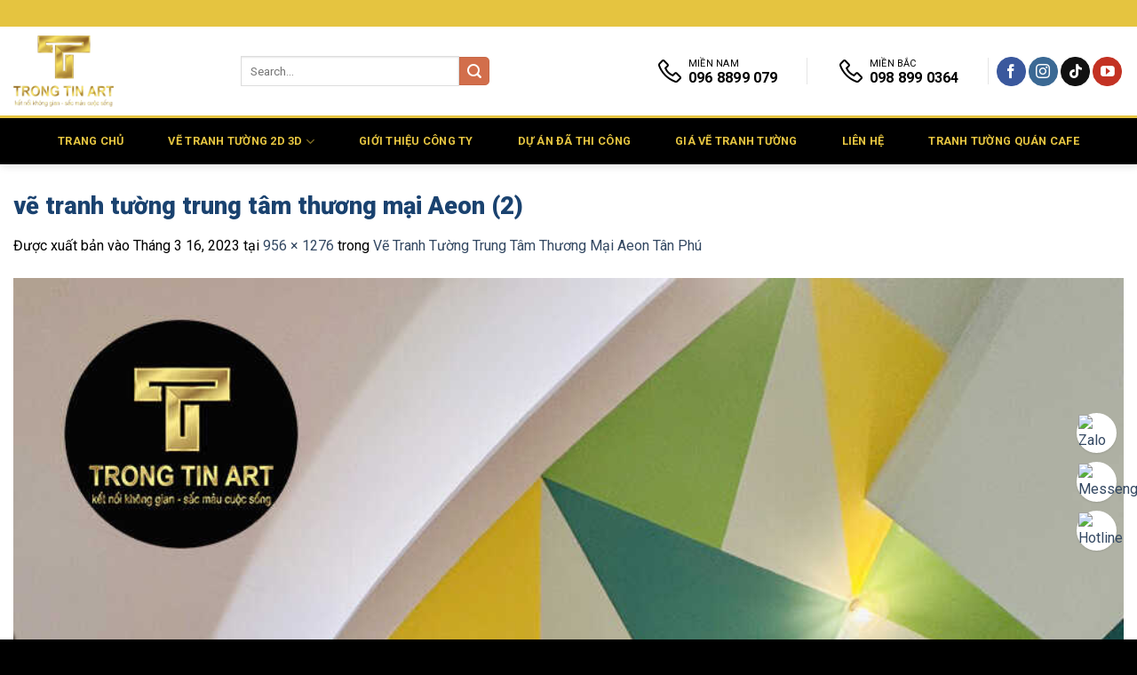

--- FILE ---
content_type: text/html; charset=UTF-8
request_url: https://vetranhtuong2d3d.com/ve-tranh-tuong-trung-tam-thuong-mai-aeon-tan-phu/ve-tranh-tuong-trung-tam-thuong-mai-aeon-2-2/
body_size: 37754
content:
<!DOCTYPE html>
<html lang="vi" class="loading-site no-js">
<head>
	<meta charset="UTF-8" />
	<link rel="profile" href="http://gmpg.org/xfn/11" />
	<link rel="pingback" href="https://vetranhtuong2d3d.com/xmlrpc.php" />
	
	<script src="https://code.jquery.com/jquery-3.6.0.min.js"></script>
	
	<link rel="stylesheet" href="https://cdn.jsdelivr.net/npm/lightslider/dist/css/lightslider.min.css">	
	
	<link rel="stylesheet" href="https://cdn.jsdelivr.net/npm/lightgallery@2.8.2/css/lightgallery.css" />
	<link rel="stylesheet" href="https://cdn.jsdelivr.net/npm/lightgallery@2.8.2/css/lg-autoplay.css" />
	<link rel="stylesheet" href="https://cdn.jsdelivr.net/npm/lightgallery@2.8.2/css/lg-fullscreen.css" />
	<link rel="stylesheet" href="https://cdn.jsdelivr.net/npm/lightgallery@2.8.2/css/lg-thumbnail.css" />
	<link rel="stylesheet" href="https://cdn.jsdelivr.net/npm/lightgallery@2.8.2/css/lg-zoom.css" />
	<link rel="stylesheet" href="https://cdn.jsdelivr.net/npm/lightgallery@2.8.2/css/lg-relative-caption.css" />

	
	<link rel="stylesheet" href="https://cdnjs.cloudflare.com/ajax/libs/justifiedGallery/3.7.0/css/justifiedGallery.min.css"/>

	<script>(function(html){html.className = html.className.replace(/\bno-js\b/,'js')})(document.documentElement);</script>
<meta name='robots' content='index, follow, max-image-preview:large, max-snippet:-1, max-video-preview:-1' />
	<style>img:is([sizes="auto" i], [sizes^="auto," i]) { contain-intrinsic-size: 3000px 1500px }</style>
	<meta name="viewport" content="width=device-width, initial-scale=1" />
	<!-- This site is optimized with the Yoast SEO plugin v24.4 - https://yoast.com/wordpress/plugins/seo/ -->
	<title>vẽ tranh tường trung tâm thương mại Aeon (2) - VẼ TRANH TƯỜNG 3D MỸ THUẬT TRỌNG TÍN ART %</title>
	<link rel="canonical" href="https://vetranhtuong2d3d.com/ve-tranh-tuong-trung-tam-thuong-mai-aeon-tan-phu/ve-tranh-tuong-trung-tam-thuong-mai-aeon-2-2/" />
	<meta property="og:locale" content="vi_VN" />
	<meta property="og:type" content="article" />
	<meta property="og:title" content="vẽ tranh tường trung tâm thương mại Aeon (2) - VẼ TRANH TƯỜNG 3D MỸ THUẬT TRỌNG TÍN ART %" />
	<meta property="og:description" content="KIẾN TRÚC MĨ THUẬT TRỌNG TÍN ART Địa chỉ: 463 Lê Văn Thọ, phường 9, Quận Gò Vấp, Hồ Chí Minh GỬI TIN NHẮN GMAIL trongtin7799@gmail.com GỌI CHO CHÚNG TÔI 096. 8899.079098.8990.364 TƯ VẤN 24/7TƯ VẤN MẪU TẠI NHÀ THIẾT KẾ MẪU THEO YÊU CẦU Đội ngũ tư vấn mẫu, thi công chuyên nghiệp theo..." />
	<meta property="og:url" content="https://vetranhtuong2d3d.com/ve-tranh-tuong-trung-tam-thuong-mai-aeon-tan-phu/ve-tranh-tuong-trung-tam-thuong-mai-aeon-2-2/" />
	<meta property="og:site_name" content="VẼ TRANH TƯỜNG 3D MỸ THUẬT TRỌNG TÍN ART" />
	<meta property="og:image" content="https://vetranhtuong2d3d.com/ve-tranh-tuong-trung-tam-thuong-mai-aeon-tan-phu/ve-tranh-tuong-trung-tam-thuong-mai-aeon-2-2" />
	<meta property="og:image:width" content="956" />
	<meta property="og:image:height" content="1276" />
	<meta property="og:image:type" content="image/jpeg" />
	<meta name="twitter:card" content="summary_large_image" />
	<script type="application/ld+json" class="yoast-schema-graph">{"@context":"https://schema.org","@graph":[{"@type":"WebPage","@id":"https://vetranhtuong2d3d.com/ve-tranh-tuong-trung-tam-thuong-mai-aeon-tan-phu/ve-tranh-tuong-trung-tam-thuong-mai-aeon-2-2/","url":"https://vetranhtuong2d3d.com/ve-tranh-tuong-trung-tam-thuong-mai-aeon-tan-phu/ve-tranh-tuong-trung-tam-thuong-mai-aeon-2-2/","name":"vẽ tranh tường trung tâm thương mại Aeon (2) - VẼ TRANH TƯỜNG 3D MỸ THUẬT TRỌNG TÍN ART %","isPartOf":{"@id":"https://vetranhtuong2d3d.com/#website"},"primaryImageOfPage":{"@id":"https://vetranhtuong2d3d.com/ve-tranh-tuong-trung-tam-thuong-mai-aeon-tan-phu/ve-tranh-tuong-trung-tam-thuong-mai-aeon-2-2/#primaryimage"},"image":{"@id":"https://vetranhtuong2d3d.com/ve-tranh-tuong-trung-tam-thuong-mai-aeon-tan-phu/ve-tranh-tuong-trung-tam-thuong-mai-aeon-2-2/#primaryimage"},"thumbnailUrl":"https://vetranhtuong2d3d.com/wp-content/uploads/2023/03/ve-tranh-tuong-trung-tam-thuong-mai-Aeon-2-1.jpg","datePublished":"2023-03-16T09:23:08+00:00","breadcrumb":{"@id":"https://vetranhtuong2d3d.com/ve-tranh-tuong-trung-tam-thuong-mai-aeon-tan-phu/ve-tranh-tuong-trung-tam-thuong-mai-aeon-2-2/#breadcrumb"},"inLanguage":"vi","potentialAction":[{"@type":"ReadAction","target":["https://vetranhtuong2d3d.com/ve-tranh-tuong-trung-tam-thuong-mai-aeon-tan-phu/ve-tranh-tuong-trung-tam-thuong-mai-aeon-2-2/"]}]},{"@type":"ImageObject","inLanguage":"vi","@id":"https://vetranhtuong2d3d.com/ve-tranh-tuong-trung-tam-thuong-mai-aeon-tan-phu/ve-tranh-tuong-trung-tam-thuong-mai-aeon-2-2/#primaryimage","url":"https://vetranhtuong2d3d.com/wp-content/uploads/2023/03/ve-tranh-tuong-trung-tam-thuong-mai-Aeon-2-1.jpg","contentUrl":"https://vetranhtuong2d3d.com/wp-content/uploads/2023/03/ve-tranh-tuong-trung-tam-thuong-mai-Aeon-2-1.jpg","width":956,"height":1276},{"@type":"BreadcrumbList","@id":"https://vetranhtuong2d3d.com/ve-tranh-tuong-trung-tam-thuong-mai-aeon-tan-phu/ve-tranh-tuong-trung-tam-thuong-mai-aeon-2-2/#breadcrumb","itemListElement":[{"@type":"ListItem","position":1,"name":"Home","item":"https://vetranhtuong2d3d.com/"},{"@type":"ListItem","position":2,"name":"Vẽ Tranh Tường Trung Tâm Thương Mại Aeon Tân Phú","item":"https://vetranhtuong2d3d.com/ve-tranh-tuong-trung-tam-thuong-mai-aeon-tan-phu/"},{"@type":"ListItem","position":3,"name":"vẽ tranh tường trung tâm thương mại Aeon (2)"}]},{"@type":"WebSite","@id":"https://vetranhtuong2d3d.com/#website","url":"https://vetranhtuong2d3d.com/","name":"VẼ TRANH TƯỜNG 3D MỸ THUẬT TRỌNG TÍN ART","description":"Chuyên Vẽ Tranh Tường 3D - Vẽ Tranh Tường cafe - Vẽ Tranh Tường Trà Sữa - Vẽ Tranh Tường Quán Ăn - Nhà Hàng,Tranh tường Phòng Khách,tranh tường phong cảnh,tranh tường mầm non,tranh tường spa,Vẽ Tranh Tường phòng Gym,Boxing,vẽ tranh kính,tôn,container,tropical... Chuyên Nghiệp nhất .","potentialAction":[{"@type":"SearchAction","target":{"@type":"EntryPoint","urlTemplate":"https://vetranhtuong2d3d.com/?s={search_term_string}"},"query-input":{"@type":"PropertyValueSpecification","valueRequired":true,"valueName":"search_term_string"}}],"inLanguage":"vi"},{"@type":"Person","@id":"https://vetranhtuong2d3d.com/#/schema/person/8408a742179a68645aaee9cb67aea045","name":"admin","image":{"@type":"ImageObject","inLanguage":"vi","@id":"https://vetranhtuong2d3d.com/#/schema/person/image/","url":"https://secure.gravatar.com/avatar/3d297cd1a21763a0c84eba3907a896f6?s=96&d=mm&r=g","contentUrl":"https://secure.gravatar.com/avatar/3d297cd1a21763a0c84eba3907a896f6?s=96&d=mm&r=g","caption":"admin"},"url":"https://vetranhtuong2d3d.com/author/admin/"}]}</script>
	<!-- / Yoast SEO plugin. -->


<link rel='dns-prefetch' href='//use.fontawesome.com' />
<link rel='dns-prefetch' href='//fonts.googleapis.com' />
<link href='https://fonts.gstatic.com' crossorigin rel='preconnect' />
<link rel='prefetch' href='https://vetranhtuong2d3d.com/wp-content/themes/flatsome/assets/js/flatsome.js?ver=8e60d746741250b4dd4e' />
<link rel='prefetch' href='https://vetranhtuong2d3d.com/wp-content/themes/flatsome/assets/js/chunk.slider.js?ver=3.19.7' />
<link rel='prefetch' href='https://vetranhtuong2d3d.com/wp-content/themes/flatsome/assets/js/chunk.popups.js?ver=3.19.7' />
<link rel='prefetch' href='https://vetranhtuong2d3d.com/wp-content/themes/flatsome/assets/js/chunk.tooltips.js?ver=3.19.7' />
<script type="text/javascript">
/* <![CDATA[ */
window._wpemojiSettings = {"baseUrl":"https:\/\/s.w.org\/images\/core\/emoji\/15.0.3\/72x72\/","ext":".png","svgUrl":"https:\/\/s.w.org\/images\/core\/emoji\/15.0.3\/svg\/","svgExt":".svg","source":{"concatemoji":"https:\/\/vetranhtuong2d3d.com\/wp-includes\/js\/wp-emoji-release.min.js?ver=6.7.4"}};
/*! This file is auto-generated */
!function(i,n){var o,s,e;function c(e){try{var t={supportTests:e,timestamp:(new Date).valueOf()};sessionStorage.setItem(o,JSON.stringify(t))}catch(e){}}function p(e,t,n){e.clearRect(0,0,e.canvas.width,e.canvas.height),e.fillText(t,0,0);var t=new Uint32Array(e.getImageData(0,0,e.canvas.width,e.canvas.height).data),r=(e.clearRect(0,0,e.canvas.width,e.canvas.height),e.fillText(n,0,0),new Uint32Array(e.getImageData(0,0,e.canvas.width,e.canvas.height).data));return t.every(function(e,t){return e===r[t]})}function u(e,t,n){switch(t){case"flag":return n(e,"\ud83c\udff3\ufe0f\u200d\u26a7\ufe0f","\ud83c\udff3\ufe0f\u200b\u26a7\ufe0f")?!1:!n(e,"\ud83c\uddfa\ud83c\uddf3","\ud83c\uddfa\u200b\ud83c\uddf3")&&!n(e,"\ud83c\udff4\udb40\udc67\udb40\udc62\udb40\udc65\udb40\udc6e\udb40\udc67\udb40\udc7f","\ud83c\udff4\u200b\udb40\udc67\u200b\udb40\udc62\u200b\udb40\udc65\u200b\udb40\udc6e\u200b\udb40\udc67\u200b\udb40\udc7f");case"emoji":return!n(e,"\ud83d\udc26\u200d\u2b1b","\ud83d\udc26\u200b\u2b1b")}return!1}function f(e,t,n){var r="undefined"!=typeof WorkerGlobalScope&&self instanceof WorkerGlobalScope?new OffscreenCanvas(300,150):i.createElement("canvas"),a=r.getContext("2d",{willReadFrequently:!0}),o=(a.textBaseline="top",a.font="600 32px Arial",{});return e.forEach(function(e){o[e]=t(a,e,n)}),o}function t(e){var t=i.createElement("script");t.src=e,t.defer=!0,i.head.appendChild(t)}"undefined"!=typeof Promise&&(o="wpEmojiSettingsSupports",s=["flag","emoji"],n.supports={everything:!0,everythingExceptFlag:!0},e=new Promise(function(e){i.addEventListener("DOMContentLoaded",e,{once:!0})}),new Promise(function(t){var n=function(){try{var e=JSON.parse(sessionStorage.getItem(o));if("object"==typeof e&&"number"==typeof e.timestamp&&(new Date).valueOf()<e.timestamp+604800&&"object"==typeof e.supportTests)return e.supportTests}catch(e){}return null}();if(!n){if("undefined"!=typeof Worker&&"undefined"!=typeof OffscreenCanvas&&"undefined"!=typeof URL&&URL.createObjectURL&&"undefined"!=typeof Blob)try{var e="postMessage("+f.toString()+"("+[JSON.stringify(s),u.toString(),p.toString()].join(",")+"));",r=new Blob([e],{type:"text/javascript"}),a=new Worker(URL.createObjectURL(r),{name:"wpTestEmojiSupports"});return void(a.onmessage=function(e){c(n=e.data),a.terminate(),t(n)})}catch(e){}c(n=f(s,u,p))}t(n)}).then(function(e){for(var t in e)n.supports[t]=e[t],n.supports.everything=n.supports.everything&&n.supports[t],"flag"!==t&&(n.supports.everythingExceptFlag=n.supports.everythingExceptFlag&&n.supports[t]);n.supports.everythingExceptFlag=n.supports.everythingExceptFlag&&!n.supports.flag,n.DOMReady=!1,n.readyCallback=function(){n.DOMReady=!0}}).then(function(){return e}).then(function(){var e;n.supports.everything||(n.readyCallback(),(e=n.source||{}).concatemoji?t(e.concatemoji):e.wpemoji&&e.twemoji&&(t(e.twemoji),t(e.wpemoji)))}))}((window,document),window._wpemojiSettings);
/* ]]> */
</script>
<style id='wp-emoji-styles-inline-css' type='text/css'>

	img.wp-smiley, img.emoji {
		display: inline !important;
		border: none !important;
		box-shadow: none !important;
		height: 1em !important;
		width: 1em !important;
		margin: 0 0.07em !important;
		vertical-align: -0.1em !important;
		background: none !important;
		padding: 0 !important;
	}
</style>
<style id='wp-block-library-inline-css' type='text/css'>
:root{--wp-admin-theme-color:#007cba;--wp-admin-theme-color--rgb:0,124,186;--wp-admin-theme-color-darker-10:#006ba1;--wp-admin-theme-color-darker-10--rgb:0,107,161;--wp-admin-theme-color-darker-20:#005a87;--wp-admin-theme-color-darker-20--rgb:0,90,135;--wp-admin-border-width-focus:2px;--wp-block-synced-color:#7a00df;--wp-block-synced-color--rgb:122,0,223;--wp-bound-block-color:var(--wp-block-synced-color)}@media (min-resolution:192dpi){:root{--wp-admin-border-width-focus:1.5px}}.wp-element-button{cursor:pointer}:root{--wp--preset--font-size--normal:16px;--wp--preset--font-size--huge:42px}:root .has-very-light-gray-background-color{background-color:#eee}:root .has-very-dark-gray-background-color{background-color:#313131}:root .has-very-light-gray-color{color:#eee}:root .has-very-dark-gray-color{color:#313131}:root .has-vivid-green-cyan-to-vivid-cyan-blue-gradient-background{background:linear-gradient(135deg,#00d084,#0693e3)}:root .has-purple-crush-gradient-background{background:linear-gradient(135deg,#34e2e4,#4721fb 50%,#ab1dfe)}:root .has-hazy-dawn-gradient-background{background:linear-gradient(135deg,#faaca8,#dad0ec)}:root .has-subdued-olive-gradient-background{background:linear-gradient(135deg,#fafae1,#67a671)}:root .has-atomic-cream-gradient-background{background:linear-gradient(135deg,#fdd79a,#004a59)}:root .has-nightshade-gradient-background{background:linear-gradient(135deg,#330968,#31cdcf)}:root .has-midnight-gradient-background{background:linear-gradient(135deg,#020381,#2874fc)}.has-regular-font-size{font-size:1em}.has-larger-font-size{font-size:2.625em}.has-normal-font-size{font-size:var(--wp--preset--font-size--normal)}.has-huge-font-size{font-size:var(--wp--preset--font-size--huge)}.has-text-align-center{text-align:center}.has-text-align-left{text-align:left}.has-text-align-right{text-align:right}#end-resizable-editor-section{display:none}.aligncenter{clear:both}.items-justified-left{justify-content:flex-start}.items-justified-center{justify-content:center}.items-justified-right{justify-content:flex-end}.items-justified-space-between{justify-content:space-between}.screen-reader-text{border:0;clip:rect(1px,1px,1px,1px);clip-path:inset(50%);height:1px;margin:-1px;overflow:hidden;padding:0;position:absolute;width:1px;word-wrap:normal!important}.screen-reader-text:focus{background-color:#ddd;clip:auto!important;clip-path:none;color:#444;display:block;font-size:1em;height:auto;left:5px;line-height:normal;padding:15px 23px 14px;text-decoration:none;top:5px;width:auto;z-index:100000}html :where(.has-border-color){border-style:solid}html :where([style*=border-top-color]){border-top-style:solid}html :where([style*=border-right-color]){border-right-style:solid}html :where([style*=border-bottom-color]){border-bottom-style:solid}html :where([style*=border-left-color]){border-left-style:solid}html :where([style*=border-width]){border-style:solid}html :where([style*=border-top-width]){border-top-style:solid}html :where([style*=border-right-width]){border-right-style:solid}html :where([style*=border-bottom-width]){border-bottom-style:solid}html :where([style*=border-left-width]){border-left-style:solid}html :where(img[class*=wp-image-]){height:auto;max-width:100%}:where(figure){margin:0 0 1em}html :where(.is-position-sticky){--wp-admin--admin-bar--position-offset:var(--wp-admin--admin-bar--height,0px)}@media screen and (max-width:600px){html :where(.is-position-sticky){--wp-admin--admin-bar--position-offset:0px}}
</style>
<style id='font-awesome-svg-styles-default-inline-css' type='text/css'>
.svg-inline--fa {
  display: inline-block;
  height: 1em;
  overflow: visible;
  vertical-align: -.125em;
}
</style>
<link rel='stylesheet' id='font-awesome-svg-styles-css' href='https://vetranhtuong2d3d.com/wp-content/uploads/font-awesome/v6.7.2/css/svg-with-js.css' type='text/css' media='all' />
<style id='font-awesome-svg-styles-inline-css' type='text/css'>
   .wp-block-font-awesome-icon svg::before,
   .wp-rich-text-font-awesome-icon svg::before {content: unset;}
</style>
<link rel='stylesheet' id='contact-form-7-css' href='https://vetranhtuong2d3d.com/wp-content/plugins/contact-form-7/includes/css/styles.css?ver=6.1.4' type='text/css' media='all' />
<link rel='stylesheet' id='font-awesome-official-css' href='https://use.fontawesome.com/releases/v6.7.2/css/all.css' type='text/css' media='all' integrity="sha384-nRgPTkuX86pH8yjPJUAFuASXQSSl2/bBUiNV47vSYpKFxHJhbcrGnmlYpYJMeD7a" crossorigin="anonymous" />
<link rel='stylesheet' id='flatsome-main-css' href='https://vetranhtuong2d3d.com/wp-content/themes/flatsome/assets/css/flatsome.css?ver=3.19.7' type='text/css' media='all' />
<style id='flatsome-main-inline-css' type='text/css'>
@font-face {
				font-family: "fl-icons";
				font-display: block;
				src: url(https://vetranhtuong2d3d.com/wp-content/themes/flatsome/assets/css/icons/fl-icons.eot?v=3.19.7);
				src:
					url(https://vetranhtuong2d3d.com/wp-content/themes/flatsome/assets/css/icons/fl-icons.eot#iefix?v=3.19.7) format("embedded-opentype"),
					url(https://vetranhtuong2d3d.com/wp-content/themes/flatsome/assets/css/icons/fl-icons.woff2?v=3.19.7) format("woff2"),
					url(https://vetranhtuong2d3d.com/wp-content/themes/flatsome/assets/css/icons/fl-icons.ttf?v=3.19.7) format("truetype"),
					url(https://vetranhtuong2d3d.com/wp-content/themes/flatsome/assets/css/icons/fl-icons.woff?v=3.19.7) format("woff"),
					url(https://vetranhtuong2d3d.com/wp-content/themes/flatsome/assets/css/icons/fl-icons.svg?v=3.19.7#fl-icons) format("svg");
			}
</style>
<link rel='stylesheet' id='flatsome-style-css' href='https://vetranhtuong2d3d.com/wp-content/themes/flatsome-child/style.css?ver=3.0' type='text/css' media='all' />
<link rel='stylesheet' id='flatsome-googlefonts-css' href='//fonts.googleapis.com/css?family=Roboto%3Aregular%2C900%2Cregular%2C700%7CDancing+Script%3Aregular%2Cregular&#038;display=swap&#038;ver=3.9' type='text/css' media='all' />
<link rel='stylesheet' id='font-awesome-official-v4shim-css' href='https://use.fontawesome.com/releases/v6.7.2/css/v4-shims.css' type='text/css' media='all' integrity="sha384-npPMK6zwqNmU3qyCCxEcWJkLBNYxEFM1nGgSoAWuCCXqVVz0cvwKEMfyTNkOxM2N" crossorigin="anonymous" />
<script type="text/javascript" src="https://vetranhtuong2d3d.com/wp-includes/js/jquery/jquery.min.js?ver=3.7.1" id="jquery-core-js"></script>
<script type="text/javascript" src="https://vetranhtuong2d3d.com/wp-includes/js/jquery/jquery-migrate.min.js?ver=3.4.1" id="jquery-migrate-js"></script>
<link rel="https://api.w.org/" href="https://vetranhtuong2d3d.com/wp-json/" /><link rel="alternate" title="JSON" type="application/json" href="https://vetranhtuong2d3d.com/wp-json/wp/v2/media/5105" /><link rel="EditURI" type="application/rsd+xml" title="RSD" href="https://vetranhtuong2d3d.com/xmlrpc.php?rsd" />
<link rel="alternate" title="oNhúng (JSON)" type="application/json+oembed" href="https://vetranhtuong2d3d.com/wp-json/oembed/1.0/embed?url=https%3A%2F%2Fvetranhtuong2d3d.com%2Fve-tranh-tuong-trung-tam-thuong-mai-aeon-tan-phu%2Fve-tranh-tuong-trung-tam-thuong-mai-aeon-2-2%2F%23main" />
<link rel="alternate" title="oNhúng (XML)" type="text/xml+oembed" href="https://vetranhtuong2d3d.com/wp-json/oembed/1.0/embed?url=https%3A%2F%2Fvetranhtuong2d3d.com%2Fve-tranh-tuong-trung-tam-thuong-mai-aeon-tan-phu%2Fve-tranh-tuong-trung-tam-thuong-mai-aeon-2-2%2F%23main&#038;format=xml" />
<!-- Global site tag (gtag.js) - Google Analytics -->
<script async src="https://www.googletagmanager.com/gtag/js?id=G-KE1Z586EHD"></script>
<script>
  window.dataLayer = window.dataLayer || [];
  function gtag(){dataLayer.push(arguments);}
  gtag('js', new Date());

  gtag('config', 'G-KE1Z586EHD');
</script><link rel="stylesheet" href="https://maxst.icons8.com/vue-static/landings/line-awesome/line-awesome/1.3.0/css/line-awesome.min.css">
<!-- Google tag (gtag.js) -->
<script async src="https://www.googletagmanager.com/gtag/js?id=G-KE1Z586EHD"></script>
<script>
  window.dataLayer = window.dataLayer || [];
  function gtag(){dataLayer.push(arguments);}
  gtag('js', new Date());

  gtag('config', 'G-KE1Z586EHD');
</script>
<script>{
  "@context": "https://schema.org",
  "@type": "LocalBusiness",
  "name": "Mỹ thuật Trọng Tín",
  "image": "https://vetranhtuong2d3d.com/wp-content/uploads/logo.png",
  "@id": "https://vetranhtuong2d3d.com",
  "url": "https://vetranhtuong2d3d.com",
  "telephone": "+84-968-899-079",
  "priceRange": "₫₫",
  "address": {
    "@type": "PostalAddress",
    "streetAddress": "463 Lê Văn Thọ, Phường 9, Gò Vấp",
    "addressLocality": "TP.Hồ Chí Minh",
    "addressRegion": "Hồ Chí Minh",
    "postalCode": "700000",
    "addressCountry": "VN"
  },
  "openingHoursSpecification": {
    "@type": "OpeningHoursSpecification",
    "dayOfWeek": [
      "Monday", "Tuesday", "Wednesday", "Thursday", "Friday", "Saturday", "Sunday"
    ],
    "opens": "00:00",
    "closes": "23:59"
  },
  "areaServed": [
    { "@type": "Place", "name": "Hà Nội" },
    { "@type": "Place", "name": "TP.Hồ Chí Minh" },
    { "@type": "Place", "name": "Thừa Thiên Huế" },
    { "@type": "Place", "name": "Đà Nẵng" },
    { "@type": "Place", "name": "Quảng Nam" },
    { "@type": "Place", "name": "Quảng Ngãi" },
    { "@type": "Place", "name": "Bình Định" },
    { "@type": "Place", "name": "Phú Yên" },
    { "@type": "Place", "name": "Khánh Hòa" },
    { "@type": "Place", "name": "Ninh Thuận" },
    { "@type": "Place", "name": "Bình Thuận" },
    { "@type": "Place", "name": "Kon Tum" },
    { "@type": "Place", "name": "Gia Lai" },
    { "@type": "Place", "name": "Đắk Lắk" },
    { "@type": "Place", "name": "Đắk Nông" },
    { "@type": "Place", "name": "Lâm Đồng" },
    { "@type": "Place", "name": "Bình Phước" },
    { "@type": "Place", "name": "Tây Ninh" },
    { "@type": "Place", "name": "Bình Dương" },
    { "@type": "Place", "name": "Đồng Nai" },
    { "@type": "Place", "name": "Bà Rịa – Vũng Tàu" },
    { "@type": "Place", "name": "Long An" },
    { "@type": "Place", "name": "Tiền Giang" },
    { "@type": "Place", "name": "Bến Tre" },
    { "@type": "Place", "name": "Trà Vinh" },
    { "@type": "Place", "name": "Vĩnh Long" },
    { "@type": "Place", "name": "Đồng Tháp" },
    { "@type": "Place", "name": "An Giang" },
    { "@type": "Place", "name": "Hậu Giang" },
    { "@type": "Place", "name": "Cần Thơ" },
    { "@type": "Place", "name": "Sóc Trăng" },
    { "@type": "Place", "name": "Bạc Liêu" },
    { "@type": "Place", "name": "Cà Mau" },
    { "@type": "Place", "name": "Kiên Giang" },
    { "@type": "Place", "name": "Toàn quốc Việt Nam" }
  ],
  "sameAs": [
    "https://www.facebook.com/tranhtuong3d2d/"
  ]
}
  ],
  "description": "Thi công tranh tường 2D 3D toàn quốc. Dịch vụ đa dạng: vẽ tranh tường quán cafe, spa, mầm non, công ty, nhà hàng, biệt thự, tranh kính, tranh phát sáng, tranh phong thủy, sơn giả bê tông, sơn hiệu ứng, v.v. Đánh giá khách hàng 5 sao."
}

  {
    "@context": "https://schema.org",
    "@type": "Service",
    "serviceType": "Vẽ tranh tường 3D",
    "provider": {
      "@type": "LocalBusiness",
      "name": "Mỹ Thuật Trọng Tín"
    },
    "areaServed": {
      "@type": "Place",
      "name": "Toàn quốc"
    },
    "description": "Thi công vẽ tranh tường 3D cho quán cafe, nhà hàng, spa, phòng gym, phòng yoga, boxing, dacing, slon tóc, tiệm nail, nhà ở, chung cư, phòng khách, vẽ chùa, vẽ nhà thờ, bệnh viện, công trình công cộng, tranh tuyên truyền công trình lớn nhỏ."
  },
  {
    "@context": "https://schema.org",
    "@type": "Service",
    "serviceType": "Vẽ tranh tường mầm non",
    "provider": {
      "@type": "LocalBusiness",
      "name": "Mỹ Thuật Trọng Tín"
    },
    "areaServed": {
      "@type": "Place",
      "name": "Toàn quốc"
    },
    "description": "Vẽ tranh tường trường mầm non, trường tiểu học, lớp học, trung tâm anh ngữ, tiếng anh, tin học, chủ đề giáo dục, phòng ngủ cho bé, bệnh viện nhi, phòng khám nhi,  thiên nhiên, động vật, dễ thương."
  },
  {
    "@context": "https://schema.org",
    "@type": "Service",
    "serviceType": "Vẽ tranh tường cafe",
    "provider": {
      "@type": "LocalBusiness",
      "name": "Mỹ Thuật Trọng Tín"
    },
    "areaServed": {
      "@type": "Place",
      "name": "Toàn quốc"
    },
    "description": "Vẽ tranh tường cho quán cà phê, quán coffee, quán cafe, quán sinh tố, trà sữa, beer club, quán ăn vặt, quán nhậu, nhà hàng,quán karaoke, quán ăn buffe, quán bia, quán ăn gia đình trang trí ấn tượng, bắt mắt thu hút khách."
  },
  {
    "@context": "https://schema.org",
    "@type": "Service",
    "serviceType": "Sơn hiệu ứng – sơn giả bê tông",
    "provider": {
      "@type": "LocalBusiness",
      "name": "Mỹ Thuật Trọng Tín"
    },
    "areaServed": {
      "@type": "Place",
      "name": "Toàn quốc"
    },
    "description": "Dịch vụ sơn giả bê tông, sơn giả cẩm thạch, sơn hiệu ứng giả đá, sơn tường giả cổ, giả nhung, giả kim loại, sơn rỉ sét,sơn trần mây, sơn giả gỗ phù hợp nhà hàng, showroom, studio."
  },
	   {
    "@context": "https://schema.org",
    "@type": "Service",
    "serviceType": "Vẽ tranh nhà ở - chung cư - biệt thự",
    "provider": {
      "@type": "LocalBusiness",
      "name": "Mỹ Thuật Trọng Tín"
    },
    "areaServed": {
      "@type": "Place",
      "name": "Toàn quốc"
    },
    "description": "Dịch vụ vẽ tranh tường nhà ở, chung cư, phòng khách, tranh phong cảnh, thiên nhiên, tranh tường rào, vẽ tranh khu du lịch, vẽ tranh ban công, tranh cầu thang, tranh phong thủy, tranh hoa sen, tranh tường homestay, tranh hoa lá, tranh tropical, hoa lá nhiệt đới, phong cảnh việt nam, tranh đồng quê việt nam, sống động đẹp, ấn tượng."
  },
  {
  "@context": "https://schema.org",
  "@type": "LocalBusiness",
  "name": "Mỹ thuật Trọng Tín",
  "aggregateRating": {
    "@type": "AggregateRating",
    "ratingValue": "4.9",
    "reviewCount": "198"
  }
{
  "@context": "https://schema.org",
  "@type": "BreadcrumbList",
  "itemListElement": [
    {
      "@type": "ListItem",
      "position": 1,
      "name": "Trang chủ",
      "item": "https://vetranhtuong2d3d.com"
    },
    {
      "@type": "ListItem",
      "position": 2,
      "name": "Dịch vụ vẽ tranh tường",
      "item": "https://vetranhtuong2d3d.com/dich-vu/"
    },
    {
      "@type": "ListItem",
      "position": 3,
      "name": "Vẽ tranh mầm non"
    }
  ]
}


</script><link rel="icon" href="https://vetranhtuong2d3d.com/wp-content/uploads/2017/06/cropped-logo-32x32.png" sizes="32x32" />
<link rel="icon" href="https://vetranhtuong2d3d.com/wp-content/uploads/2017/06/cropped-logo-192x192.png" sizes="192x192" />
<link rel="apple-touch-icon" href="https://vetranhtuong2d3d.com/wp-content/uploads/2017/06/cropped-logo-180x180.png" />
<meta name="msapplication-TileImage" content="https://vetranhtuong2d3d.com/wp-content/uploads/2017/06/cropped-logo-270x270.png" />
<style id="custom-css" type="text/css">:root {--primary-color: #e5c440;--fs-color-primary: #e5c440;--fs-color-secondary: #d26e4b;--fs-color-success: #7a9c59;--fs-color-alert: #b20000;--fs-experimental-link-color: #334862;--fs-experimental-link-color-hover: #111;}.tooltipster-base {--tooltip-color: #fff;--tooltip-bg-color: #000;}.off-canvas-right .mfp-content, .off-canvas-left .mfp-content {--drawer-width: 300px;}.container-width, .full-width .ubermenu-nav, .container, .row{max-width: 1570px}.row.row-collapse{max-width: 1540px}.row.row-small{max-width: 1562.5px}.row.row-large{max-width: 1600px}.header-main{height: 100px}#logo img{max-height: 100px}#logo{width:226px;}#logo img{padding:10px 0;}.header-bottom{min-height: 55px}.header-top{min-height: 30px}.transparent .header-main{height: 30px}.transparent #logo img{max-height: 30px}.has-transparent + .page-title:first-of-type,.has-transparent + #main > .page-title,.has-transparent + #main > div > .page-title,.has-transparent + #main .page-header-wrapper:first-of-type .page-title{padding-top: 110px;}.header.show-on-scroll,.stuck .header-main{height:55px!important}.stuck #logo img{max-height: 55px!important}.search-form{ width: 86%;}.header-bg-color {background-color: #ffffff}.header-bottom {background-color: #000000}.header-main .nav > li > a{line-height: 16px }.stuck .header-main .nav > li > a{line-height: 50px }.header-bottom-nav > li > a{line-height: 16px }@media (max-width: 549px) {.header-main{height: 60px}#logo img{max-height: 60px}}.main-menu-overlay{background-color: #000000}.nav-dropdown{border-radius:5px}.nav-dropdown{font-size:80%}.nav-dropdown-has-arrow li.has-dropdown:after{border-bottom-color: rgba(0,0,0,0.6);}.nav .nav-dropdown{background-color: rgba(0,0,0,0.6)}body{color: #000000}h1,h2,h3,h4,h5,h6,.heading-font{color: #1a426f;}body{font-size: 100%;}@media screen and (max-width: 549px){body{font-size: 100%;}}body{font-family: Roboto, sans-serif;}body {font-weight: 400;font-style: normal;}.nav > li > a {font-family: Roboto, sans-serif;}.mobile-sidebar-levels-2 .nav > li > ul > li > a {font-family: Roboto, sans-serif;}.nav > li > a,.mobile-sidebar-levels-2 .nav > li > ul > li > a {font-weight: 700;font-style: normal;}h1,h2,h3,h4,h5,h6,.heading-font, .off-canvas-center .nav-sidebar.nav-vertical > li > a{font-family: Roboto, sans-serif;}h1,h2,h3,h4,h5,h6,.heading-font,.banner h1,.banner h2 {font-weight: 900;font-style: normal;}.alt-font{font-family: "Dancing Script", sans-serif;}.alt-font {font-weight: 400!important;font-style: normal!important;}.header:not(.transparent) .header-bottom-nav.nav > li > a{color: #e5c440;}.absolute-footer, html{background-color: #000000}.nav-vertical-fly-out > li + li {border-top-width: 1px; border-top-style: solid;}.label-new.menu-item > a:after{content:"Mới";}.label-hot.menu-item > a:after{content:"Nổi bật";}.label-sale.menu-item > a:after{content:"Giảm giá";}.label-popular.menu-item > a:after{content:"Phổ biến";}</style>		<style type="text/css" id="wp-custom-css">
			.header-bottom {
    background-color: #000000;
    border-top: solid 3px #e6c440;
}
.nav-spacing-xlarge>li {
    margin: 0 25px;
}
span.count-up.active {
    font-weight: 600;
}
.bd-10 .box-image{
    border-radius: 10px !important;
}
.row-xsmall>.col {
	 padding:0 5px 9px 5px;
}
.off-canvas .nav-vertical li li>a {
	text-transform:uppercase;
	font-size:12px;
	color:#fff;
}
.off-canvas .nav-vertical li li>a:hover {
	color:#e6c440;
}
.nav-slide-header .toggle {
	color: #fff;
}
#posts_related_cs .box-text{
	padding-bottom:0 !important;
}
.box-blog-post .overlay {
    background-color: #00000000 !important;
}
.xem-them {
    text-align: center;
}
.xem-them button {
    margin: 0 auto;
    border: solid 1px;
    border-radius: 5px;
    color: #fff;
    background: #e5c43e;
    font-size: 13px;
}
.aaf-link {
    padding-bottom: 5px;
    font-size: 11px;
}
.aaf-link a:before {
    content: "\f013";
    font-family: "Fontawesome";
    margin-right: 5px;
    vertical-align: top;
}

@media only screen and (max-width: 48em) {
	span.count-up.active {
			font-weight: 600;
			font-size: 36px !important;
	}
	span.section-title-main {
			font-size: 90%;
	}
	h4.block-title {
			font-size: 90%;
	}
		#posts_related_cs .box-blog-post {
			display: flex;
			align-items: center;
	}
	#posts_related_cs .box-blog-post .box-image {
			width: 20%;
	}
	#posts_related_cs .box-text {
		width:80%;
		padding-left:10px;
	}

}

		</style>
		</head>

<body class="attachment attachment-template-default single single-attachment postid-5105 attachmentid-5105 attachment-jpeg header-shadow nav-dropdown-has-arrow nav-dropdown-has-shadow mobile-submenu-slide mobile-submenu-slide-levels-1">


<a class="skip-link screen-reader-text" href="#main">Bỏ qua nội dung</a>

<div id="wrapper">

	
	<header id="header" class="header has-sticky sticky-jump">
		<div class="header-wrapper">
			<div id="top-bar" class="header-top hide-for-sticky nav-dark hide-for-medium">
    <div class="flex-row container">
      <div class="flex-col hide-for-medium flex-left">
          <ul class="nav nav-left medium-nav-center nav-small  nav-divided">
                        </ul>
      </div>

      <div class="flex-col hide-for-medium flex-center">
          <ul class="nav nav-center nav-small  nav-divided">
                        </ul>
      </div>

      <div class="flex-col hide-for-medium flex-right">
         <ul class="nav top-bar-nav nav-right nav-small  nav-divided">
                        </ul>
      </div>

      
    </div>
</div>
<div id="masthead" class="header-main ">
      <div class="header-inner flex-row container logo-left medium-logo-left" role="navigation">

          <!-- Logo -->
          <div id="logo" class="flex-col logo">
            
<!-- Header logo -->
<a href="https://vetranhtuong2d3d.com/" title="VẼ TRANH TƯỜNG 3D MỸ THUẬT TRỌNG TÍN ART - Chuyên Vẽ Tranh Tường 3D &#8211; Vẽ Tranh Tường cafe &#8211; Vẽ Tranh Tường Trà Sữa &#8211; Vẽ Tranh Tường Quán Ăn &#8211; Nhà Hàng,Tranh tường Phòng Khách,tranh tường phong cảnh,tranh tường mầm non,tranh tường spa,Vẽ Tranh Tường phòng Gym,Boxing,vẽ tranh kính,tôn,container,tropical&#8230; Chuyên Nghiệp nhất ." rel="home">
		<img width="767" height="1024" src="https://vetranhtuong2d3d.com/wp-content/uploads/2023/03/ve-tranh-tuong-trung-tam-thuong-mai-Aeon-2-1-767x1024.jpg" class="header-logo-sticky" alt="VẼ TRANH TƯỜNG 3D MỸ THUẬT TRỌNG TÍN ART"/><img width="1020" height="722" src="https://vetranhtuong2d3d.com/wp-content/uploads/2017/06/logo-1024x725.png" class="header_logo header-logo" alt="VẼ TRANH TƯỜNG 3D MỸ THUẬT TRỌNG TÍN ART"/><img  width="767" height="1024" src="https://vetranhtuong2d3d.com/wp-content/uploads/2023/03/ve-tranh-tuong-trung-tam-thuong-mai-Aeon-2-1-767x1024.jpg" class="header-logo-dark" alt="VẼ TRANH TƯỜNG 3D MỸ THUẬT TRỌNG TÍN ART"/></a>
          </div>

          <!-- Mobile Left Elements -->
          <div class="flex-col show-for-medium flex-left">
            <ul class="mobile-nav nav nav-left ">
                          </ul>
          </div>

          <!-- Left Elements -->
          <div class="flex-col hide-for-medium flex-left
            flex-grow">
            <ul class="header-nav header-nav-main nav nav-left  nav-spacing-xlarge nav-uppercase" >
              <li class="header-search-form search-form html relative has-icon">
	<div class="header-search-form-wrapper">
		<div class="searchform-wrapper ux-search-box relative is-normal"><form method="get" class="searchform" action="https://vetranhtuong2d3d.com/" role="search">
		<div class="flex-row relative">
			<div class="flex-col flex-grow">
	   	   <input type="search" class="search-field mb-0" name="s" value="" id="s" placeholder="Search&hellip;" />
			</div>
			<div class="flex-col">
				<button type="submit" class="ux-search-submit submit-button secondary button icon mb-0" aria-label="Gửi">
					<i class="icon-search" ></i>				</button>
			</div>
		</div>
    <div class="live-search-results text-left z-top"></div>
</form>
</div>	</div>
</li>
            </ul>
          </div>

          <!-- Right Elements -->
          <div class="flex-col hide-for-medium flex-right">
            <ul class="header-nav header-nav-main nav nav-right  nav-spacing-xlarge nav-uppercase">
              <li class="html custom html_topbar_right"><a href="tel:096 8899 079" class="tooltip tooltipstered">
			     <i class="las la-phone" style="font-size:32px;padding-right:5px;"></i>			      <div><p style="font-weight: 500;line-height:16px;">MIỀN NAM</p>
			  <p style="font-size: 16px;line-height:16px;">096 8899 079</p></div></a></li><li class="header-divider"></li><li class="html custom html_top_right_text"><a href="tel:098 899 0364" class="tooltip tooltipstered">
			     <i class="las la-phone" style="font-size:32px;padding-right:5px;"></i>			      <div><p style="font-weight: 500;line-height:16px;">Miền Bắc</p>
			  <p style="font-size: 16px;line-height:16px;">098 899 0364</p></div></a></li><li class="header-divider"></li><li class="html header-social-icons ml-0">
	<div class="social-icons follow-icons" ><a href="https://www.facebook.com/tranhtuong3d2d" target="_blank" data-label="Facebook" class="icon primary button circle facebook tooltip" title="Theo dõi trên Facebook" aria-label="Theo dõi trên Facebook" rel="noopener nofollow" ><i class="icon-facebook" ></i></a><a href="https://www.instagram.com/ve_tranh_tuong_3d" target="_blank" data-label="Instagram" class="icon primary button circle instagram tooltip" title="Theo dõi trên Instagram" aria-label="Theo dõi trên Instagram" rel="noopener nofollow" ><i class="icon-instagram" ></i></a><a href="https://www.tiktok.com/@vetranhtuongtrongtin" target="_blank" data-label="TikTok" class="icon primary button circle tiktok tooltip" title="Theo dõi trên TikTok" aria-label="Theo dõi trên TikTok" rel="noopener nofollow" ><i class="icon-tiktok" ></i></a><a href="https://www.youtube.com/@vetranhtuong3d" data-label="YouTube" target="_blank" class="icon primary button circle youtube tooltip" title="Theo dõi trên YouTube" aria-label="Theo dõi trên YouTube" rel="noopener nofollow" ><i class="icon-youtube" ></i></a></div></li>
            </ul>
          </div>

          <!-- Mobile Right Elements -->
          <div class="flex-col show-for-medium flex-right">
            <ul class="mobile-nav nav nav-right ">
              <li class="nav-icon has-icon">
  		<a href="#" data-open="#main-menu" data-pos="right" data-bg="main-menu-overlay" data-color="dark" class="is-small" aria-label="Menu" aria-controls="main-menu" aria-expanded="false">

		  <i class="icon-menu" ></i>
		  		</a>
	</li>
            </ul>
          </div>

      </div>

      </div>
<div id="wide-nav" class="header-bottom wide-nav nav-dark flex-has-center hide-for-medium">
    <div class="flex-row container">

            
                        <div class="flex-col hide-for-medium flex-center">
                <ul class="nav header-nav header-bottom-nav nav-center  nav-line-bottom nav-spacing-xlarge nav-uppercase">
                    <li id="menu-item-7605" class="menu-item menu-item-type-post_type menu-item-object-page menu-item-home menu-item-7605 menu-item-design-default"><a href="https://vetranhtuong2d3d.com/" class="nav-top-link">Trang chủ</a></li>
<li id="menu-item-7639" class="menu-cs menu-item menu-item-type-post_type menu-item-object-page menu-item-has-children menu-item-7639 menu-item-design-container-width has-dropdown"><a href="https://vetranhtuong2d3d.com/ve-tranh-tuong-3d-4/" class="nav-top-link" aria-expanded="false" aria-haspopup="menu">Vẽ tranh tường 2D 3D<i class="icon-angle-down" ></i></a>
<ul class="sub-menu nav-dropdown nav-dropdown-simple dark dropdown-uppercase">
	<li id="menu-item-7636" class="menu-item menu-item-type-taxonomy menu-item-object-category menu-item-7636"><a href="https://vetranhtuong2d3d.com/hinh-anh-du-an-da-thi-cong/ve-tranh-tuong-3d/">VẼ TRANH TƯỜNG 3D CHUYÊN NGHIỆP</a></li>
	<li id="menu-item-7629" class="menu-item menu-item-type-taxonomy menu-item-object-category menu-item-7629"><a href="https://vetranhtuong2d3d.com/hinh-anh-du-an-da-thi-cong/tranh-tuong-quan-cf/">VẼ TRANH QUÁN COFFEE &#8211; TRÀ SỮA</a></li>
	<li id="menu-item-7616" class="menu-item menu-item-type-taxonomy menu-item-object-category menu-item-7616"><a href="https://vetranhtuong2d3d.com/hinh-anh-du-an-da-thi-cong/tranh-pho-co-hoa-giay/">VẼ TRANH TƯỜNG PHỐ CỔ &#8211; HOA GIẤY</a></li>
	<li id="menu-item-7630" class="menu-item menu-item-type-taxonomy menu-item-object-category menu-item-7630"><a href="https://vetranhtuong2d3d.com/hinh-anh-du-an-da-thi-cong/tranh-tuong-rung-nhiet-doi-tropical/">TRANH RỪNG NHIỆT ĐỚI &#8211; TROPOCAL</a></li>
	<li id="menu-item-7625" class="menu-item menu-item-type-taxonomy menu-item-object-category menu-item-7625"><a href="https://vetranhtuong2d3d.com/tranh-tuong-mam-non/">TRANH TƯỜNG MẦM NON &#8211; ANH NGỮ</a></li>
	<li id="menu-item-7624" class="menu-item menu-item-type-taxonomy menu-item-object-category menu-item-7624"><a href="https://vetranhtuong2d3d.com/hinh-anh-du-an-da-thi-cong/tranh-tuong-cong-ty/">TRANH TƯỜNG VĂN PHÒNG &#8211; CÔNG TY</a></li>
	<li id="menu-item-7637" class="menu-item menu-item-type-taxonomy menu-item-object-category menu-item-7637"><a href="https://vetranhtuong2d3d.com/hinh-anh-du-an-da-thi-cong/tranh-tuong-phong-gym-yoga-boxing/">TRANH PHÒNG GYM &#8211; YOGA &#8211; BOXING</a></li>
	<li id="menu-item-7631" class="menu-item menu-item-type-taxonomy menu-item-object-category menu-item-7631"><a href="https://vetranhtuong2d3d.com/hinh-anh-du-an-da-thi-cong/tranh-tuong-spa-slon-toc-nail-berbershop/">TRANH TƯỜNG SPA &#8211; SLON TÓC &#8211; NAIL</a></li>
	<li id="menu-item-7622" class="menu-item menu-item-type-taxonomy menu-item-object-category menu-item-7622"><a href="https://vetranhtuong2d3d.com/hinh-anh-du-an-da-thi-cong/tranh-3d-san/">VẼ DƯỚI SÀN &#8211; TRANH 3D ĐƯỜNG PHỐ</a></li>
	<li id="menu-item-7626" class="menu-item menu-item-type-taxonomy menu-item-object-category menu-item-7626"><a href="https://vetranhtuong2d3d.com/hinh-anh-du-an-da-thi-cong/tranh-tuong-phong-canh/">TRANH PHONG CẢNH &#8211; PHONG THỦY</a></li>
	<li id="menu-item-7633" class="menu-item menu-item-type-taxonomy menu-item-object-category menu-item-7633"><a href="https://vetranhtuong2d3d.com/hinh-anh-du-an-da-thi-cong/ve-tranh-3d-su-kien-trien-lam/">VẼ TRANH 3D SỰ KIỆN &#8211; TRIỂN LÃM</a></li>
	<li id="menu-item-7619" class="menu-item menu-item-type-taxonomy menu-item-object-category menu-item-7619"><a href="https://vetranhtuong2d3d.com/hinh-anh-du-an-da-thi-cong/ve-tranh-tren-ton-cua-cuon/">VẼ TRANH TRÊN TÔN &#8211; CỬA CUỐN</a></li>
	<li id="menu-item-7628" class="menu-item menu-item-type-taxonomy menu-item-object-category menu-item-7628"><a href="https://vetranhtuong2d3d.com/hinh-anh-du-an-da-thi-cong/tranh-tuong-quan-bar-beer-quan-nhau/">VẼ TRANH BAR &#8211; BEER &#8211; BIDA</a></li>
	<li id="menu-item-7638" class="menu-item menu-item-type-taxonomy menu-item-object-category menu-item-7638"><a href="https://vetranhtuong2d3d.com/hinh-anh-du-an-da-thi-cong/tranh-tuong-quan-an-vat-check-in/">VẼ TRANH QUÁN ĂN VẶT &#8211; CHECK IN</a></li>
	<li id="menu-item-7614" class="menu-item menu-item-type-taxonomy menu-item-object-category menu-item-7614"><a href="https://vetranhtuong2d3d.com/hinh-anh-du-an-da-thi-cong/tranh-nha-hang-khach-san/">VẼ TRANH NHÀ HÀNG &#8211; KHÁCH SẠN</a></li>
	<li id="menu-item-7635" class="menu-item menu-item-type-taxonomy menu-item-object-category menu-item-7635"><a href="https://vetranhtuong2d3d.com/hinh-anh-du-an-da-thi-cong/ve-tranh-kinh-tet-noel/">VẼ TRANH KÍNH TẾT &#8211; TRANH NOEL</a></li>
	<li id="menu-item-7620" class="menu-item menu-item-type-taxonomy menu-item-object-category menu-item-7620"><a href="https://vetranhtuong2d3d.com/hinh-anh-du-an-da-thi-cong/tranh-3d-phat-giao/">VẼ TRANH TƯỜNG 3D TÔN GIÁO</a></li>
	<li id="menu-item-7627" class="menu-item menu-item-type-taxonomy menu-item-object-category menu-item-7627"><a href="https://vetranhtuong2d3d.com/hinh-anh-du-an-da-thi-cong/tranh-tuong-phong-game/">VẼ TRANH TƯỜNG 3D PHÒNG GAME</a></li>
	<li id="menu-item-7613" class="menu-item menu-item-type-taxonomy menu-item-object-category menu-item-7613"><a href="https://vetranhtuong2d3d.com/hinh-anh-du-an-da-thi-cong/tranh-lang-que/">VẼ TRANH TƯỜNG LÀNG QUÊ ĐẸP</a></li>
	<li id="menu-item-7615" class="menu-item menu-item-type-taxonomy menu-item-object-category menu-item-7615"><a href="https://vetranhtuong2d3d.com/hinh-anh-du-an-da-thi-cong/tranh-tuong-nha-o/">VẼ TRANH TƯỜNG NHÀ Ở &#8211; CHUNG CƯ</a></li>
	<li id="menu-item-7621" class="menu-item menu-item-type-taxonomy menu-item-object-category menu-item-7621"><a href="https://vetranhtuong2d3d.com/hinh-anh-du-an-da-thi-cong/tranh-3d-phat-sang/">VẼ TRANH TƯỜNG 3D PHÁT SÁNG</a></li>
	<li id="menu-item-7632" class="menu-item menu-item-type-taxonomy menu-item-object-category menu-item-7632"><a href="https://vetranhtuong2d3d.com/hinh-anh-du-an-da-thi-cong/ve-tran-may-3d/">SƠN HIỆU ỨNG &#8211; SƠN GIẢ ĐÁ &#8211; BÊ TÔNG</a></li>
	<li id="menu-item-7634" class="menu-item menu-item-type-taxonomy menu-item-object-category menu-item-7634"><a href="https://vetranhtuong2d3d.com/hinh-anh-du-an-da-thi-cong/ve-tranh-chan-dung/">VẼ TRANH CHÂN DUNG &#8211; SƠN DẦU</a></li>
	<li id="menu-item-7882" class="menu-item menu-item-type-taxonomy menu-item-object-category menu-item-7882"><a href="https://vetranhtuong2d3d.com/hinh-anh-du-an-da-thi-cong/ve-tranh-tuong-logo/">VẼ TRANH TƯỜNG LOGO THƯƠNG HIỆU</a></li>
</ul>
</li>
<li id="menu-item-7607" class="menu-item menu-item-type-post_type menu-item-object-page menu-item-7607 menu-item-design-default"><a href="https://vetranhtuong2d3d.com/gioi-thieu/" class="nav-top-link">GIỚI THIỆU CÔNG TY</a></li>
<li id="menu-item-7813" class="menu-item menu-item-type-post_type menu-item-object-page menu-item-7813 menu-item-design-default"><a href="https://vetranhtuong2d3d.com/ve-tranh-tuong-3d-my-thuat-trong-tin-art/" class="nav-top-link">DỰ ÁN ĐÃ THI CÔNG</a></li>
<li id="menu-item-7640" class="menu-item menu-item-type-post_type menu-item-object-page menu-item-7640 menu-item-design-default"><a href="https://vetranhtuong2d3d.com/gia-ve-tranh-tuong/" class="nav-top-link">GIÁ VẼ TRANH TƯỜNG</a></li>
<li id="menu-item-7610" class="menu-item menu-item-type-post_type menu-item-object-page menu-item-7610 menu-item-design-default"><a href="https://vetranhtuong2d3d.com/lien-he/" class="nav-top-link">Liên hệ</a></li>
<li id="menu-item-7963" class="menu-item menu-item-type-taxonomy menu-item-object-category menu-item-7963 menu-item-design-default"><a href="https://vetranhtuong2d3d.com/hinh-anh-du-an-da-thi-cong/tranh-tuong-quan-cf/" class="nav-top-link">TRANH TƯỜNG QUÁN CAFE</a></li>
                </ul>
            </div>
            
            
            
    </div>
</div>

<div class="header-bg-container fill"><div class="header-bg-image fill"></div><div class="header-bg-color fill"></div></div>		</div>
	</header>

	
	<main id="main" class="">

	<div id="primary" class="content-area image-attachment page-wrapper">
		<div id="content" class="site-content" role="main">
			<div class="row">
				<div class="large-12 columns">

				
					<article id="post-5105" class="post-5105 attachment type-attachment status-inherit hentry">
						<header class="entry-header">
							<h1 class="entry-title">vẽ tranh tường trung tâm thương mại Aeon (2)</h1>

							<div class="entry-meta">
								Được xuất bản vào <span class="entry-date"><time class="entry-date" datetime="2023-03-16T09:23:08+00:00">Tháng 3 16, 2023</time></span> tại <a href="https://vetranhtuong2d3d.com/wp-content/uploads/2023/03/ve-tranh-tuong-trung-tam-thuong-mai-Aeon-2-1.jpg" title="Liên kết đến hình ảnh đầy đủ">956 &times; 1276</a> trong <a href="https://vetranhtuong2d3d.com/ve-tranh-tuong-trung-tam-thuong-mai-aeon-tan-phu/" title="Quay lại Vẽ Tranh Tường Trung Tâm Thương Mại Aeon Tân Phú" rel="gallery">Vẽ Tranh Tường Trung Tâm Thương Mại Aeon Tân Phú</a>															</div>
						</header>

						<div class="entry-content">

							<div class="entry-attachment">
								<div class="attachment">
									
									<a href="https://vetranhtuong2d3d.com/ve-tranh-tuong-trung-tam-thuong-mai-aeon-tan-phu/ve-tranh-tuong-trung-tam-thuong-mai-aeon-3/#main" title="vẽ tranh tường trung tâm thương mại Aeon (2)" rel="attachment"><img width="899" height="1200" src="https://vetranhtuong2d3d.com/wp-content/uploads/2023/03/ve-tranh-tuong-trung-tam-thuong-mai-Aeon-2-1.jpg" class="attachment-1200x1200 size-1200x1200" alt="" decoding="async" fetchpriority="high" srcset="https://vetranhtuong2d3d.com/wp-content/uploads/2023/03/ve-tranh-tuong-trung-tam-thuong-mai-Aeon-2-1.jpg 956w, https://vetranhtuong2d3d.com/wp-content/uploads/2023/03/ve-tranh-tuong-trung-tam-thuong-mai-Aeon-2-1-225x300.jpg 225w, https://vetranhtuong2d3d.com/wp-content/uploads/2023/03/ve-tranh-tuong-trung-tam-thuong-mai-Aeon-2-1-767x1024.jpg 767w, https://vetranhtuong2d3d.com/wp-content/uploads/2023/03/ve-tranh-tuong-trung-tam-thuong-mai-Aeon-2-1-768x1025.jpg 768w, https://vetranhtuong2d3d.com/wp-content/uploads/2023/03/ve-tranh-tuong-trung-tam-thuong-mai-Aeon-2-1-696x929.jpg 696w, https://vetranhtuong2d3d.com/wp-content/uploads/2023/03/ve-tranh-tuong-trung-tam-thuong-mai-Aeon-2-1-315x420.jpg 315w" sizes="(max-width: 899px) 100vw, 899px" /></a>
								</div>

															</div>

								<div id="gap-498064595" class="gap-element clearfix" style="display:block; height:auto;">
		
<style>
#gap-498064595 {
  padding-top: 30px;
}
</style>
	</div>
	

<div class="row row-small align-equal row-box-shadow-3-hover"  id="row-772932894">


	<div id="col-2115987140" class="col medium-3 small-12 large-3"  >
				<div class="col-inner box-shadow-1"  >
			
			


		<div class="icon-box featured-box icon-box-center text-center"  >
					<div class="icon-box-img has-icon-bg" style="width: 86px">
				<div class="icon">
					<div class="icon-inner" style="border-width:2px;color:rgb(0, 0, 0);">
						<svg xmlns="http://www.w3.org/2000/svg" xmlns:xlink="http://www.w3.org/1999/xlink" width="512" zoomAndPan="magnify" viewBox="0 0 384 383.999986" height="512" preserveAspectRatio="xMidYMid meet" version="1.0"><defs><clipPath id="68348906f7"><path d="M 19.199219 17 L 364.949219 17 L 364.949219 376.433594 L 19.199219 376.433594 Z M 19.199219 17 " clip-rule="nonzero"/></clipPath></defs><g clip-path="url(#68348906f7)"><path fill="#000000" d="M 247.226562 255.292969 L 285.972656 202.242188 C 287.019531 200.808594 288.035156 199.347656 289.015625 197.867188 C 289.996094 196.386719 290.941406 194.886719 291.851562 193.359375 C 292.765625 191.835938 293.640625 190.292969 294.480469 188.726562 C 295.324219 187.164062 296.125 185.582031 296.894531 183.980469 C 297.664062 182.378906 298.394531 180.761719 299.085938 179.125 C 299.78125 177.492188 300.4375 175.839844 301.054688 174.175781 C 301.671875 172.511719 302.253906 170.832031 302.792969 169.140625 C 303.335938 167.449219 303.835938 165.746094 304.300781 164.03125 C 304.761719 162.320312 305.1875 160.59375 305.570312 158.859375 C 305.953125 157.125 306.296875 155.386719 306.601562 153.636719 C 306.90625 151.886719 307.167969 150.128906 307.390625 148.367188 C 307.613281 146.605469 307.796875 144.839844 307.941406 143.070312 C 308.082031 141.300781 308.183594 139.527344 308.246094 137.753906 C 308.304688 135.980469 308.324219 134.203125 308.304688 132.429688 C 308.285156 130.652344 308.222656 128.878906 308.121094 127.105469 C 308.019531 125.332031 307.875 123.566406 307.691406 121.796875 C 307.507812 120.03125 307.285156 118.269531 307.019531 116.515625 C 306.757812 114.757812 306.453125 113.011719 306.109375 111.269531 C 305.765625 109.527344 305.378906 107.792969 304.957031 106.070312 C 304.53125 104.34375 304.066406 102.628906 303.566406 100.925781 C 303.0625 99.222656 302.519531 97.53125 301.941406 95.855469 C 301.359375 94.175781 300.742188 92.511719 300.085938 90.863281 C 299.429688 89.210938 298.734375 87.578125 298.003906 85.960938 C 297.269531 84.34375 296.503906 82.742188 295.699219 81.160156 C 294.894531 79.574219 294.050781 78.011719 293.175781 76.46875 C 292.296875 74.921875 291.386719 73.398438 290.4375 71.898438 C 289.492188 70.394531 288.511719 68.914062 287.496094 67.457031 C 286.480469 66 285.433594 64.566406 284.351562 63.15625 C 283.273438 61.746094 282.160156 60.359375 281.015625 59.003906 C 279.871094 57.644531 278.699219 56.3125 277.492188 55.007812 C 276.285156 53.703125 275.050781 52.425781 273.789062 51.175781 C 272.523438 49.929688 271.234375 48.710938 269.914062 47.519531 C 268.59375 46.332031 267.246094 45.175781 265.875 44.046875 C 264.5 42.917969 263.101562 41.824219 261.679688 40.761719 C 260.257812 39.699219 258.808594 38.667969 257.339844 37.671875 C 255.867188 36.671875 254.375 35.710938 252.859375 34.78125 C 251.347656 33.855469 249.8125 32.960938 248.253906 32.101562 C 246.699219 31.242188 245.125 30.421875 243.53125 29.636719 C 241.9375 28.847656 240.328125 28.101562 238.699219 27.386719 C 237.070312 26.675781 235.429688 26 233.769531 25.363281 C 232.109375 24.726562 230.4375 24.128906 228.75 23.570312 C 227.066406 23.007812 225.367188 22.488281 223.65625 22.003906 C 221.945312 21.523438 220.226562 21.078125 218.496094 20.675781 C 216.765625 20.273438 215.027344 19.910156 213.277344 19.585938 C 211.53125 19.261719 209.777344 18.976562 208.015625 18.734375 C 206.257812 18.488281 204.492188 18.285156 202.722656 18.125 C 200.953125 17.960938 199.179688 17.839844 197.40625 17.757812 C 195.628906 17.675781 193.855469 17.636719 192.078125 17.636719 C 190.300781 17.636719 188.523438 17.675781 186.75 17.757812 C 184.972656 17.839844 183.199219 17.960938 181.429688 18.125 C 179.660156 18.285156 177.894531 18.488281 176.136719 18.734375 C 174.375 18.976562 172.621094 19.261719 170.875 19.585938 C 169.128906 19.910156 167.386719 20.273438 165.65625 20.675781 C 163.925781 21.078125 162.207031 21.523438 160.496094 22.003906 C 158.785156 22.488281 157.089844 23.007812 155.402344 23.570312 C 153.714844 24.128906 152.042969 24.726562 150.382812 25.363281 C 148.726562 26 147.082031 26.675781 145.453125 27.386719 C 143.824219 28.101562 142.214844 28.847656 140.621094 29.636719 C 139.027344 30.421875 137.453125 31.242188 135.898438 32.101562 C 134.34375 32.960938 132.808594 33.855469 131.292969 34.78125 C 129.777344 35.710938 128.285156 36.671875 126.816406 37.671875 C 125.34375 38.667969 123.898438 39.699219 122.472656 40.761719 C 121.050781 41.824219 119.652344 42.917969 118.28125 44.046875 C 116.90625 45.175781 115.558594 46.332031 114.242188 47.519531 C 112.921875 48.710938 111.628906 49.929688 110.363281 51.175781 C 109.101562 52.425781 107.867188 53.703125 106.660156 55.007812 C 105.457031 56.3125 104.28125 57.644531 103.136719 59.003906 C 101.992188 60.359375 100.878906 61.746094 99.800781 63.15625 C 98.71875 64.566406 97.671875 66 96.65625 67.457031 C 95.640625 68.914062 94.660156 70.394531 93.714844 71.898438 C 92.765625 73.398438 91.855469 74.921875 90.976562 76.46875 C 90.101562 78.011719 89.261719 79.574219 88.457031 81.160156 C 87.648438 82.742188 86.882812 84.34375 86.148438 85.960938 C 85.417969 87.578125 84.722656 89.210938 84.066406 90.863281 C 83.410156 92.511719 82.792969 94.175781 82.210938 95.855469 C 81.632812 97.535156 81.089844 99.222656 80.585938 100.925781 C 80.085938 102.628906 79.621094 104.34375 79.199219 106.070312 C 78.773438 107.792969 78.390625 109.527344 78.042969 111.269531 C 77.699219 113.011719 77.394531 114.757812 77.132812 116.515625 C 76.867188 118.269531 76.644531 120.03125 76.460938 121.796875 C 76.277344 123.566406 76.132812 125.335938 76.03125 127.105469 C 75.929688 128.878906 75.867188 130.652344 75.847656 132.429688 C 75.828125 134.203125 75.847656 135.980469 75.910156 137.753906 C 75.96875 139.527344 76.070312 141.300781 76.214844 143.070312 C 76.355469 144.839844 76.539062 146.605469 76.761719 148.367188 C 76.984375 150.128906 77.246094 151.886719 77.550781 153.636719 C 77.855469 155.386719 78.199219 157.125 78.582031 158.859375 C 78.96875 160.59375 79.390625 162.320312 79.851562 164.03125 C 80.316406 165.746094 80.816406 167.449219 81.359375 169.140625 C 81.898438 170.832031 82.480469 172.511719 83.097656 174.175781 C 83.714844 175.839844 84.371094 177.492188 85.066406 179.125 C 85.757812 180.761719 86.492188 182.378906 87.257812 183.980469 C 88.027344 185.582031 88.832031 187.164062 89.671875 188.726562 C 90.511719 190.292969 91.386719 191.835938 92.300781 193.359375 C 93.210938 194.886719 94.15625 196.386719 95.136719 197.867188 C 96.117188 199.347656 97.132812 200.808594 98.179688 202.242188 L 136.9375 255.308594 C 72.550781 262.46875 19.199219 282.386719 19.199219 314.21875 C 19.199219 354.875 106.167969 376.144531 192.074219 376.144531 C 277.984375 376.144531 364.949219 354.875 364.949219 314.21875 C 364.949219 282.382812 311.613281 262.449219 247.226562 255.292969 Z M 113.988281 190.714844 C 113.117188 189.519531 112.273438 188.308594 111.460938 187.078125 C 110.644531 185.84375 109.855469 184.59375 109.097656 183.328125 C 108.339844 182.058594 107.613281 180.777344 106.914062 179.476562 C 106.214844 178.171875 105.542969 176.859375 104.90625 175.527344 C 104.265625 174.195312 103.660156 172.847656 103.082031 171.488281 C 102.503906 170.128906 101.960938 168.757812 101.445312 167.371094 C 100.929688 165.988281 100.449219 164.59375 100 163.1875 C 99.550781 161.78125 99.132812 160.363281 98.746094 158.9375 C 98.363281 157.511719 98.007812 156.078125 97.691406 154.636719 C 97.371094 153.195312 97.085938 151.746094 96.832031 150.289062 C 96.578125 148.835938 96.359375 147.375 96.175781 145.910156 C 95.988281 144.445312 95.835938 142.976562 95.71875 141.503906 C 95.601562 140.035156 95.515625 138.558594 95.464844 137.082031 C 95.414062 135.609375 95.398438 134.132812 95.414062 132.65625 C 95.433594 131.179688 95.484375 129.703125 95.570312 128.226562 C 95.652344 126.753906 95.773438 125.28125 95.925781 123.8125 C 96.078125 122.34375 96.261719 120.878906 96.484375 119.417969 C 96.703125 117.960938 96.957031 116.503906 97.242188 115.054688 C 97.527344 113.609375 97.847656 112.167969 98.199219 110.730469 C 98.554688 109.296875 98.9375 107.871094 99.355469 106.457031 C 99.773438 105.039062 100.226562 103.632812 100.707031 102.238281 C 101.191406 100.84375 101.703125 99.457031 102.25 98.085938 C 102.796875 96.714844 103.375 95.355469 103.980469 94.007812 C 104.589844 92.664062 105.230469 91.332031 105.898438 90.015625 C 106.570312 88.699219 107.269531 87.398438 107.996094 86.113281 C 108.726562 84.828125 109.484375 83.5625 110.273438 82.3125 C 111.058594 81.0625 111.875 79.832031 112.71875 78.621094 C 113.5625 77.40625 114.433594 76.214844 115.332031 75.042969 C 116.230469 73.871094 117.15625 72.71875 118.109375 71.589844 C 119.058594 70.460938 120.039062 69.351562 121.039062 68.265625 C 122.042969 67.179688 123.070312 66.121094 124.121094 65.082031 C 125.171875 64.042969 126.246094 63.03125 127.34375 62.042969 C 128.441406 61.050781 129.558594 60.089844 130.703125 59.152344 C 131.84375 58.214844 133.007812 57.304688 134.191406 56.417969 C 135.375 55.535156 136.578125 54.679688 137.800781 53.847656 C 139.023438 53.019531 140.265625 52.21875 141.523438 51.445312 C 142.785156 50.675781 144.0625 49.929688 145.355469 49.21875 C 146.648438 48.503906 147.957031 47.820312 149.28125 47.167969 C 150.609375 46.511719 151.949219 45.890625 153.300781 45.296875 C 154.65625 44.703125 156.023438 44.144531 157.402344 43.613281 C 158.78125 43.085938 160.171875 42.585938 161.574219 42.121094 C 162.976562 41.65625 164.390625 41.222656 165.8125 40.820312 C 167.234375 40.417969 168.664062 40.050781 170.105469 39.714844 C 171.542969 39.378906 172.988281 39.078125 174.441406 38.808594 C 175.894531 38.539062 177.355469 38.300781 178.816406 38.097656 C 180.28125 37.898438 181.75 37.726562 183.222656 37.59375 C 184.691406 37.457031 186.167969 37.355469 187.644531 37.289062 C 189.121094 37.21875 190.597656 37.1875 192.074219 37.1875 C 193.554688 37.1875 195.03125 37.21875 196.507812 37.289062 C 197.984375 37.355469 199.457031 37.457031 200.929688 37.59375 C 202.398438 37.726562 203.867188 37.898438 205.332031 38.097656 C 206.796875 38.300781 208.253906 38.539062 209.707031 38.808594 C 211.160156 39.078125 212.605469 39.378906 214.046875 39.714844 C 215.484375 40.050781 216.914062 40.417969 218.339844 40.820312 C 219.761719 41.222656 221.171875 41.65625 222.574219 42.121094 C 223.976562 42.585938 225.367188 43.085938 226.75 43.613281 C 228.128906 44.144531 229.496094 44.703125 230.847656 45.296875 C 232.203125 45.890625 233.542969 46.511719 234.867188 47.167969 C 236.191406 47.820312 237.5 48.503906 238.796875 49.21875 C 240.089844 49.929688 241.367188 50.675781 242.625 51.445312 C 243.886719 52.21875 245.125 53.019531 246.351562 53.847656 C 247.574219 54.675781 248.777344 55.535156 249.960938 56.417969 C 251.144531 57.304688 252.304688 58.214844 253.449219 59.152344 C 254.589844 60.089844 255.710938 61.050781 256.808594 62.042969 C 257.90625 63.03125 258.980469 64.042969 260.03125 65.082031 C 261.082031 66.121094 262.109375 67.179688 263.109375 68.265625 C 264.113281 69.351562 265.089844 70.460938 266.042969 71.589844 C 266.992188 72.71875 267.917969 73.871094 268.816406 75.042969 C 269.714844 76.214844 270.585938 77.40625 271.429688 78.621094 C 272.273438 79.832031 273.089844 81.0625 273.878906 82.3125 C 274.664062 83.5625 275.421875 84.828125 276.152344 86.113281 C 276.882812 87.398438 277.582031 88.699219 278.25 90.015625 C 278.921875 91.332031 279.558594 92.664062 280.167969 94.007812 C 280.777344 95.355469 281.351562 96.714844 281.898438 98.085938 C 282.445312 99.457031 282.960938 100.84375 283.441406 102.238281 C 283.925781 103.632812 284.375 105.039062 284.792969 106.457031 C 285.210938 107.871094 285.597656 109.296875 285.949219 110.730469 C 286.300781 112.164062 286.621094 113.605469 286.90625 115.054688 C 287.195312 116.503906 287.449219 117.960938 287.667969 119.417969 C 287.886719 120.878906 288.074219 122.34375 288.226562 123.8125 C 288.378906 125.28125 288.496094 126.753906 288.582031 128.226562 C 288.667969 129.703125 288.71875 131.179688 288.734375 132.65625 C 288.75 134.132812 288.734375 135.609375 288.683594 137.082031 C 288.632812 138.558594 288.550781 140.035156 288.429688 141.503906 C 288.3125 142.976562 288.160156 144.445312 287.976562 145.910156 C 287.789062 147.375 287.570312 148.835938 287.316406 150.289062 C 287.066406 151.746094 286.777344 153.195312 286.460938 154.636719 C 286.140625 156.078125 285.789062 157.511719 285.402344 158.9375 C 285.019531 160.363281 284.601562 161.78125 284.152344 163.1875 C 283.699219 164.59375 283.21875 165.988281 282.703125 167.371094 C 282.191406 168.757812 281.644531 170.128906 281.066406 171.488281 C 280.492188 172.847656 279.882812 174.195312 279.246094 175.527344 C 278.605469 176.859375 277.9375 178.171875 277.238281 179.476562 C 276.539062 180.777344 275.808594 182.058594 275.050781 183.328125 C 274.292969 184.59375 273.507812 185.84375 272.691406 187.078125 C 271.875 188.308594 271.03125 189.519531 270.160156 190.714844 L 192.074219 297.632812 Z M 192.074219 356.589844 C 98.492188 356.589844 38.769531 331.496094 38.769531 314.21875 C 38.769531 299.679688 81.167969 279.664062 150.34375 273.667969 L 184.167969 319.984375 C 184.394531 320.292969 184.640625 320.589844 184.898438 320.871094 C 185.160156 321.152344 185.4375 321.417969 185.730469 321.664062 C 186.023438 321.914062 186.328125 322.144531 186.648438 322.355469 C 186.96875 322.570312 187.296875 322.761719 187.640625 322.9375 C 187.984375 323.109375 188.335938 323.261719 188.695312 323.394531 C 189.054688 323.527344 189.421875 323.640625 189.796875 323.726562 C 190.167969 323.816406 190.546875 323.886719 190.925781 323.929688 C 191.308594 323.976562 191.691406 323.996094 192.074219 323.996094 C 192.457031 323.996094 192.839844 323.976562 193.222656 323.929688 C 193.605469 323.886719 193.980469 323.816406 194.355469 323.726562 C 194.726562 323.640625 195.09375 323.527344 195.453125 323.394531 C 195.816406 323.261719 196.167969 323.109375 196.507812 322.9375 C 196.851562 322.761719 197.183594 322.570312 197.5 322.355469 C 197.820312 322.144531 198.128906 321.914062 198.417969 321.664062 C 198.710938 321.417969 198.988281 321.152344 199.25 320.871094 C 199.511719 320.589844 199.753906 320.292969 199.980469 319.984375 L 233.804688 273.667969 C 302.996094 279.660156 345.378906 299.679688 345.378906 314.21875 C 345.378906 331.496094 285.65625 356.589844 192.074219 356.589844 Z M 192.074219 356.589844 " fill-opacity="1" fill-rule="nonzero"/></g><path fill="#000000" d="M 249.113281 133.777344 C 249.113281 131.914062 249.019531 130.050781 248.835938 128.191406 C 248.652344 126.335938 248.378906 124.492188 248.015625 122.660156 C 247.652344 120.828125 247.199219 119.023438 246.65625 117.234375 C 246.113281 115.449219 245.484375 113.695312 244.769531 111.96875 C 244.054688 110.246094 243.257812 108.558594 242.378906 106.914062 C 241.496094 105.269531 240.539062 103.667969 239.5 102.117188 C 238.460938 100.566406 237.351562 99.066406 236.167969 97.625 C 234.980469 96.183594 233.726562 94.800781 232.40625 93.480469 C 231.085938 92.160156 229.703125 90.910156 228.261719 89.726562 C 226.816406 88.539062 225.316406 87.429688 223.765625 86.394531 C 222.210938 85.355469 220.613281 84.398438 218.964844 83.519531 C 217.316406 82.636719 215.628906 81.839844 213.90625 81.125 C 212.179688 80.410156 210.421875 79.785156 208.632812 79.242188 C 206.847656 78.699219 205.039062 78.246094 203.207031 77.882812 C 201.375 77.519531 199.527344 77.246094 197.667969 77.0625 C 195.808594 76.878906 193.945312 76.789062 192.078125 76.789062 C 190.210938 76.789062 188.347656 76.878906 186.488281 77.0625 C 184.628906 77.246094 182.785156 77.519531 180.953125 77.882812 C 179.121094 78.246094 177.308594 78.699219 175.523438 79.242188 C 173.734375 79.78125 171.976562 80.410156 170.253906 81.125 C 168.527344 81.839844 166.839844 82.636719 165.191406 83.515625 C 163.542969 84.394531 161.945312 85.355469 160.390625 86.390625 C 158.839844 87.429688 157.339844 88.539062 155.894531 89.722656 C 154.453125 90.90625 153.070312 92.160156 151.75 93.476562 C 150.425781 94.796875 149.175781 96.179688 147.988281 97.621094 C 146.804688 99.066406 145.691406 100.5625 144.65625 102.113281 C 143.617188 103.667969 142.65625 105.265625 141.777344 106.910156 C 140.898438 108.558594 140.097656 110.242188 139.382812 111.96875 C 138.667969 113.691406 138.039062 115.445312 137.5 117.234375 C 136.957031 119.019531 136.503906 120.828125 136.136719 122.65625 C 135.773438 124.488281 135.5 126.332031 135.316406 128.191406 C 135.132812 130.046875 135.042969 131.910156 135.042969 133.777344 C 135.042969 135.640625 135.132812 137.503906 135.316406 139.363281 C 135.5 141.21875 135.773438 143.0625 136.136719 144.894531 C 136.503906 146.722656 136.957031 148.53125 137.496094 150.320312 C 138.039062 152.105469 138.667969 153.859375 139.382812 155.585938 C 140.097656 157.308594 140.894531 158.996094 141.777344 160.640625 C 142.65625 162.285156 143.617188 163.886719 144.652344 165.4375 C 145.691406 166.988281 146.800781 168.488281 147.988281 169.929688 C 149.171875 171.371094 150.425781 172.753906 151.746094 174.074219 C 153.066406 175.394531 154.449219 176.644531 155.894531 177.828125 C 157.335938 179.015625 158.835938 180.125 160.386719 181.160156 C 161.941406 182.199219 163.542969 183.15625 165.1875 184.035156 C 166.835938 184.917969 168.523438 185.714844 170.25 186.429688 C 171.976562 187.144531 173.730469 187.769531 175.519531 188.3125 C 177.304688 188.855469 179.117188 189.308594 180.949219 189.671875 C 182.78125 190.035156 184.625 190.308594 186.484375 190.492188 C 188.34375 190.675781 190.207031 190.765625 192.074219 190.765625 C 193.941406 190.765625 195.804688 190.671875 197.664062 190.488281 C 199.523438 190.300781 201.367188 190.027344 203.199219 189.660156 C 205.027344 189.296875 206.835938 188.84375 208.625 188.300781 C 210.410156 187.757812 212.167969 187.128906 213.890625 186.414062 C 215.617188 185.699219 217.300781 184.898438 218.949219 184.019531 C 220.59375 183.140625 222.195312 182.179688 223.746094 181.144531 C 225.300781 180.105469 226.796875 178.996094 228.242188 177.8125 C 229.683594 176.628906 231.066406 175.375 232.386719 174.058594 C 233.707031 172.738281 234.960938 171.355469 236.144531 169.914062 C 237.328125 168.472656 238.441406 166.976562 239.480469 165.425781 C 240.515625 163.875 241.476562 162.277344 242.355469 160.628906 C 243.238281 158.984375 244.035156 157.300781 244.753906 155.578125 C 245.46875 153.855469 246.097656 152.101562 246.640625 150.316406 C 247.183594 148.53125 247.640625 146.722656 248.003906 144.890625 C 248.371094 143.0625 248.644531 141.21875 248.832031 139.363281 C 249.015625 137.507812 249.109375 135.644531 249.113281 133.777344 Z M 154.613281 133.777344 C 154.613281 132.550781 154.671875 131.328125 154.792969 130.109375 C 154.914062 128.890625 155.09375 127.679688 155.332031 126.476562 C 155.570312 125.273438 155.867188 124.085938 156.226562 122.910156 C 156.582031 121.738281 156.996094 120.585938 157.464844 119.453125 C 157.933594 118.320312 158.457031 117.214844 159.035156 116.132812 C 159.613281 115.050781 160.242188 114 160.925781 112.980469 C 161.605469 111.960938 162.335938 110.976562 163.117188 110.03125 C 163.894531 109.082031 164.71875 108.175781 165.585938 107.308594 C 166.453125 106.441406 167.359375 105.617188 168.308594 104.839844 C 169.257812 104.0625 170.242188 103.332031 171.261719 102.652344 C 172.28125 101.972656 173.332031 101.339844 174.414062 100.761719 C 175.496094 100.183594 176.605469 99.660156 177.738281 99.191406 C 178.871094 98.722656 180.027344 98.3125 181.199219 97.953125 C 182.375 97.597656 183.5625 97.300781 184.765625 97.0625 C 185.96875 96.824219 187.183594 96.644531 188.402344 96.523438 C 189.625 96.402344 190.847656 96.34375 192.078125 96.34375 C 193.304688 96.34375 194.527344 96.402344 195.75 96.523438 C 196.96875 96.644531 198.183594 96.824219 199.386719 97.0625 C 200.589844 97.300781 201.777344 97.597656 202.953125 97.953125 C 204.125 98.3125 205.28125 98.722656 206.414062 99.191406 C 207.546875 99.660156 208.65625 100.183594 209.738281 100.761719 C 210.820312 101.339844 211.871094 101.96875 212.890625 102.652344 C 213.910156 103.332031 214.894531 104.0625 215.84375 104.839844 C 216.792969 105.617188 217.699219 106.441406 218.566406 107.308594 C 219.433594 108.175781 220.257812 109.082031 221.035156 110.027344 C 221.816406 110.976562 222.542969 111.960938 223.226562 112.980469 C 223.90625 114 224.539062 115.050781 225.117188 116.128906 C 225.695312 117.210938 226.21875 118.320312 226.6875 119.453125 C 227.15625 120.585938 227.570312 121.738281 227.925781 122.910156 C 228.285156 124.082031 228.582031 125.273438 228.820312 126.472656 C 229.058594 127.675781 229.238281 128.886719 229.359375 130.109375 C 229.480469 131.328125 229.539062 132.550781 229.539062 133.777344 C 229.539062 135.003906 229.480469 136.226562 229.359375 137.445312 C 229.238281 138.667969 229.058594 139.878906 228.820312 141.082031 C 228.582031 142.285156 228.28125 143.472656 227.925781 144.644531 C 227.570312 145.816406 227.15625 146.96875 226.6875 148.101562 C 226.21875 149.234375 225.695312 150.34375 225.117188 151.425781 C 224.539062 152.503906 223.90625 153.554688 223.226562 154.574219 C 222.542969 155.59375 221.8125 156.578125 221.035156 157.527344 C 220.257812 158.472656 219.433594 159.382812 218.566406 160.25 C 217.699219 161.113281 216.789062 161.9375 215.84375 162.714844 C 214.894531 163.492188 213.910156 164.222656 212.890625 164.902344 C 211.867188 165.585938 210.816406 166.214844 209.734375 166.792969 C 208.652344 167.371094 207.546875 167.894531 206.414062 168.363281 C 205.277344 168.832031 204.125 169.246094 202.949219 169.601562 C 201.777344 169.957031 200.585938 170.253906 199.382812 170.492188 C 198.179688 170.730469 196.96875 170.910156 195.746094 171.03125 C 194.527344 171.152344 193.300781 171.210938 192.074219 171.210938 C 190.847656 171.210938 189.625 171.148438 188.40625 171.027344 C 187.183594 170.90625 185.972656 170.726562 184.769531 170.484375 C 183.566406 170.246094 182.378906 169.945312 181.203125 169.589844 C 180.03125 169.234375 178.878906 168.820312 177.746094 168.351562 C 176.613281 167.882812 175.503906 167.359375 174.421875 166.777344 C 173.34375 166.199219 172.292969 165.570312 171.273438 164.890625 C 170.253906 164.207031 169.269531 163.480469 168.320312 162.703125 C 167.371094 161.925781 166.464844 161.101562 165.597656 160.234375 C 164.730469 159.367188 163.90625 158.460938 163.128906 157.515625 C 162.351562 156.566406 161.621094 155.585938 160.9375 154.566406 C 160.257812 153.546875 159.625 152.496094 159.046875 151.417969 C 158.46875 150.335938 157.945312 149.230469 157.476562 148.097656 C 157.003906 146.964844 156.589844 145.8125 156.234375 144.640625 C 155.878906 143.46875 155.578125 142.28125 155.339844 141.078125 C 155.097656 139.875 154.917969 138.664062 154.796875 137.445312 C 154.675781 136.226562 154.613281 135.003906 154.613281 133.777344 Z M 154.613281 133.777344 " fill-opacity="1" fill-rule="nonzero"/></svg>					</div>
				</div>
			</div>
				<div class="icon-box-text last-reset">
									

	<div id="text-3068499751" class="text">
		

<h4>KIẾN TRÚC MĨ THUẬT TRỌNG TÍN ART</h4>
<p>Địa chỉ: 463 Lê Văn Thọ, phường 9, Quận Gò Vấp, Hồ Chí Minh</p>
		
<style>
#text-3068499751 {
  font-size: 0.8rem;
  color: rgb(0,0,0);
}
#text-3068499751 > * {
  color: rgb(0,0,0);
}
</style>
	</div>
	

		</div>
	</div>
	
	

		</div>
				
<style>
#col-2115987140 > .col-inner {
  padding: 30px 30px 30px 30px;
  border-radius: 10px;
}
</style>
	</div>

	

	<div id="col-1493351778" class="col medium-3 small-12 large-3"  >
				<div class="col-inner box-shadow-1"  >
			
			


		<div class="icon-box featured-box icon-box-center text-center"  >
					<div class="icon-box-img has-icon-bg" style="width: 86px">
				<div class="icon">
					<div class="icon-inner" style="border-width:2px;color:rgb(0, 0, 0);">
						<svg xmlns="http://www.w3.org/2000/svg" xmlns:xlink="http://www.w3.org/1999/xlink" width="512" zoomAndPan="magnify" viewBox="0 0 384 383.999986" height="512" preserveAspectRatio="xMidYMid meet" version="1.0"><defs><clipPath id="837ad2ddce"><path d="M 0 54.808594 L 384 54.808594 L 384 329.308594 L 0 329.308594 Z M 0 54.808594 " clip-rule="nonzero"/></clipPath></defs><g clip-path="url(#837ad2ddce)"><path fill="#000000" d="M 41.144531 54.855469 C 18.421875 54.855469 0 73.257812 0 96.015625 C 0.511719 158.429688 0 224.492188 0 288.097656 C 0 310.003906 17.03125 327.734375 38.570312 329.042969 L 344.570312 329.257812 C 366.507812 328.371094 384 310.292969 384 288.097656 L 384 88.945312 C 380.671875 69.539062 363.832031 54.859375 343.5 54.859375 C 242.769531 54.902344 141.914062 54.859375 41.140625 54.859375 Z M 40.5 76.507812 L 344.785156 76.507812 L 197.570312 223.785156 C 194.882812 226.472656 190.613281 226.472656 187.925781 223.785156 Z M 363.429688 87.011719 L 363.429688 286.597656 C 363.429688 298.488281 359.148438 305.207031 350.574219 307.609375 L 246.859375 203.636719 L 363.429688 87.015625 Z M 22.933594 87.871094 L 137.578125 202.5625 L 32.792969 307.390625 C 25.617188 304.96875 23.121094 299.191406 22.933594 291.3125 Z M 152.148438 216.921875 L 187.933594 252.9375 C 190.621094 255.625 194.890625 255.625 197.578125 252.9375 L 232.289062 218.207031 L 322.722656 308.679688 L 60.4375 308.679688 L 152.152344 216.925781 Z M 152.148438 216.921875 " fill-opacity="1" fill-rule="nonzero"/></g></svg>					</div>
				</div>
			</div>
				<div class="icon-box-text last-reset">
									

	<div id="text-2599527624" class="text">
		

<h4>GỬI TIN NHẮN GMAIL</h4>
<p>trongtin7799@gmail.com</p>
		
<style>
#text-2599527624 {
  font-size: 0.8rem;
  color: rgb(0,0,0);
}
#text-2599527624 > * {
  color: rgb(0,0,0);
}
</style>
	</div>
	

		</div>
	</div>
	
	

		</div>
				
<style>
#col-1493351778 > .col-inner {
  padding: 30px 30px 30px 30px;
  border-radius: 10px;
}
</style>
	</div>

	

	<div id="col-1406942685" class="col medium-3 small-12 large-3"  >
				<div class="col-inner box-shadow-1"  >
			
			


		<div class="icon-box featured-box icon-box-center text-center"  >
					<div class="icon-box-img has-icon-bg" style="width: 86px">
				<div class="icon">
					<div class="icon-inner" style="border-width:2px;color:rgb(0, 0, 0);">
						<svg xmlns="http://www.w3.org/2000/svg" xmlns:xlink="http://www.w3.org/1999/xlink" width="512" zoomAndPan="magnify" viewBox="0 0 384 383.999986" height="512" preserveAspectRatio="xMidYMid meet" version="1.0"><path fill="#000000" d="M 384 305.089844 L 314.183594 235.203125 L 303.113281 235.203125 L 269.054688 261.625 C 269.054688 261.625 243.511719 281.226562 182.207031 224.125 C 127.714844 172.992188 121.757812 140.605469 132.824219 127.820312 C 134.527344 126.117188 163.476562 100.550781 163.476562 100.550781 L 164.328125 88.617188 L 96.210938 16.175781 L 85.996094 13.621094 C 85.144531 13.621094 0 58.789062 34.058594 150.832031 C 66.414062 236.058594 188.167969 333.214844 230.742188 357.078125 C 245.214844 364.746094 262.242188 370.710938 281.828125 370.710938 C 311.628906 370.710938 345.683594 357.929688 384 317.875 Z M 88.550781 32.371094 L 146.449219 93.730469 C 141.339844 97.992188 137.082031 102.253906 133.675781 104.8125 L 75.777344 41.746094 C 80.886719 37.484375 85.144531 34.074219 88.550781 32.371094 Z M 239.253906 341.734375 C 197.535156 318.726562 80.886719 226.683594 50.234375 144.867188 C 34.910156 103.105469 47.679688 73.277344 63.859375 53.675781 L 120.90625 115.890625 C 110.6875 127.820312 94.511719 164.46875 171.140625 236.058594 C 246.066406 305.941406 280.125 275.261719 280.976562 274.410156 L 283.53125 272.703125 L 341.429688 332.359375 C 306.519531 357.078125 272.460938 360.484375 239.253906 341.734375 Z M 355.050781 322.132812 L 296.300781 262.476562 L 308.222656 253.101562 L 366.121094 311.054688 C 362.714844 315.316406 358.457031 318.726562 355.050781 322.132812 Z M 355.050781 322.132812 " fill-opacity="1" fill-rule="nonzero"/></svg>					</div>
				</div>
			</div>
				<div class="icon-box-text last-reset">
									

	<div id="text-3907430464" class="text">
		

<h4>GỌI CHO CHÚNG TÔI</h4>
<p><a href="tel:0968899079"><strong>096. 8899.079</strong></a><br /><a href="tel:0988990364"><strong>098.8990.364</strong></a></p>
		
<style>
#text-3907430464 {
  font-size: 0.8rem;
  color: rgb(0,0,0);
}
#text-3907430464 > * {
  color: rgb(0,0,0);
}
</style>
	</div>
	

		</div>
	</div>
	
	

		</div>
				
<style>
#col-1406942685 > .col-inner {
  padding: 30px 30px 30px 30px;
  border-radius: 10px;
}
</style>
	</div>

	

	<div id="col-976895009" class="col medium-3 small-12 large-3"  >
				<div class="col-inner box-shadow-1"  >
			
			


		<div class="icon-box featured-box icon-box-center text-center"  >
					<div class="icon-box-img has-icon-bg" style="width: 86px">
				<div class="icon">
					<div class="icon-inner" style="border-width:2px;color:rgb(0, 0, 0);">
						<svg xmlns="http://www.w3.org/2000/svg" xmlns:xlink="http://www.w3.org/1999/xlink" width="512" zoomAndPan="magnify" viewBox="0 0 384 383.999986" height="512" preserveAspectRatio="xMidYMid meet" version="1.0"><defs><clipPath id="b74abfea2a"><path d="M 2.582031 11.347656 L 384 11.347656 L 384 372.847656 L 2.582031 372.847656 Z M 2.582031 11.347656 " clip-rule="nonzero"/></clipPath></defs><g clip-path="url(#b74abfea2a)"><path fill="#000000" d="M 354.8125 285.90625 C 336.601562 267.703125 311.464844 256.398438 283.824219 256.398438 L 249.066406 256.398438 C 249.078125 255.941406 249.105469 255.484375 249.105469 255.027344 L 249.105469 238.347656 C 250.613281 237.042969 252.074219 235.675781 253.488281 234.265625 C 257.78125 229.972656 261.628906 225.210938 264.9375 220.089844 C 282.335938 218.09375 295.925781 212.027344 299.402344 195.875 C 304.925781 194.785156 309.871094 192.058594 313.707031 188.222656 C 318.757812 183.175781 321.894531 176.203125 321.894531 168.539062 L 321.894531 137.65625 C 321.894531 129.988281 318.757812 123.023438 313.707031 117.976562 L 313.316406 117.613281 C 309.984375 114.40625 305.871094 112.03125 301.308594 110.773438 C 301.320312 110.660156 301.328125 110.554688 301.328125 110.4375 C 301.328125 83.144531 289.449219 58.355469 270.300781 40.402344 C 251.242188 22.53125 225.007812 11.445312 196.175781 11.445312 L 190.746094 11.445312 C 161.914062 11.445312 135.679688 22.53125 116.628906 40.402344 C 97.484375 58.355469 85.601562 83.144531 85.601562 110.4375 C 85.601562 110.554688 85.613281 110.660156 85.621094 110.773438 C 80.898438 112.070312 76.648438 114.578125 73.253906 117.964844 L 73.222656 117.996094 C 68.175781 123.050781 65.035156 130.015625 65.035156 137.65625 L 65.035156 168.539062 C 65.035156 176 68.023438 182.804688 72.863281 187.832031 L 73.222656 188.222656 C 78.273438 193.269531 85.238281 196.410156 92.914062 196.410156 C 99.363281 196.410156 105.308594 194.1875 110.042969 190.484375 C 113.347656 207.378906 121.6875 222.53125 133.4375 234.273438 C 135.640625 236.480469 137.960938 238.550781 140.394531 240.503906 L 140.394531 255.042969 C 140.394531 255.503906 140.414062 255.960938 140.429688 256.417969 L 103.097656 256.417969 C 75.449219 256.417969 50.320312 267.722656 32.109375 285.925781 C 13.890625 304.113281 2.582031 329.242188 2.582031 356.871094 L 2.582031 366.582031 C 2.582031 369.980469 5.339844 372.734375 8.738281 372.734375 L 378.175781 372.734375 C 381.574219 372.734375 384.332031 369.980469 384.332031 366.582031 L 384.332031 356.871094 C 384.332031 329.242188 373.023438 304.113281 354.8125 285.90625 Z M 272.222656 206.054688 C 274.246094 201.074219 275.820312 195.855469 276.867188 190.464844 C 279.703125 192.6875 282.984375 194.375 286.546875 195.367188 C 284.207031 200.796875 279.082031 204.097656 272.222656 206.054688 Z M 304.984375 126.667969 C 307.808594 129.492188 309.566406 133.375 309.566406 137.648438 L 309.566406 168.53125 C 309.566406 172.804688 307.808594 176.699219 304.984375 179.511719 C 302.160156 182.335938 298.265625 184.089844 293.988281 184.089844 C 289.714844 184.089844 285.820312 182.335938 283.003906 179.511719 L 282.976562 179.511719 C 280.171875 176.707031 278.425781 172.816406 278.425781 168.53125 L 278.425781 137.648438 C 278.425781 133.355469 280.171875 129.472656 282.976562 126.667969 L 283.003906 126.640625 C 285.8125 123.832031 289.703125 122.089844 294 122.089844 C 298.152344 122.089844 301.941406 123.71875 304.71875 126.371094 Z M 125.039062 49.339844 C 141.871094 33.550781 165.121094 23.753906 190.738281 23.753906 L 196.167969 23.753906 C 221.773438 23.753906 245.03125 33.550781 261.867188 49.339844 C 278.558594 64.996094 288.941406 86.558594 288.988281 110.25 C 284.980469 110.984375 281.269531 112.585938 278.042969 114.855469 C 276.132812 94.667969 267.085938 76.476562 253.46875 62.859375 C 238.074219 47.472656 216.820312 37.910156 193.445312 37.910156 C 170.074219 37.910156 148.820312 47.472656 133.425781 62.859375 C 119.808594 76.476562 110.757812 94.667969 108.851562 114.855469 C 105.625 112.585938 101.914062 110.984375 97.90625 110.25 C 97.972656 86.558594 108.34375 64.996094 125.039062 49.339844 Z M 265.558594 114.015625 C 251.054688 113.960938 237.117188 112.097656 223.785156 108.453125 C 208.515625 104.277344 193.941406 97.710938 180.085938 88.773438 C 177.710938 87.246094 174.492188 87.523438 172.421875 89.613281 C 166.285156 95.757812 158.410156 100.878906 148.792969 104.972656 C 140.871094 108.339844 131.757812 110.992188 121.496094 112.957031 C 123.710938 96.921875 131.191406 82.503906 142.148438 71.550781 C 155.320312 58.386719 173.492188 50.210938 193.464844 50.210938 C 213.441406 50.210938 231.613281 58.386719 244.78125 71.550781 C 255.96875 82.742188 263.535156 97.558594 265.558594 114.015625 Z M 92.914062 184.089844 C 88.636719 184.089844 84.742188 182.335938 81.929688 179.511719 L 81.640625 179.246094 C 78.988281 176.460938 77.355469 172.679688 77.355469 168.53125 L 77.355469 137.648438 C 77.355469 133.355469 79.101562 129.472656 81.910156 126.667969 L 81.9375 126.640625 C 84.742188 123.832031 88.636719 122.089844 92.933594 122.089844 C 97.226562 122.089844 101.109375 123.832031 103.917969 126.640625 L 103.917969 126.667969 C 106.742188 129.492188 108.496094 133.375 108.496094 137.648438 L 108.496094 168.53125 C 108.496094 172.804688 106.742188 176.699219 103.917969 179.511719 C 101.082031 182.335938 97.1875 184.089844 92.914062 184.089844 Z M 120.789062 174.265625 L 120.789062 125.589844 C 133.128906 123.421875 144.066406 120.324219 153.582031 116.269531 C 162.898438 112.308594 170.867188 107.425781 177.5 101.644531 C 191.15625 109.941406 205.511719 116.164062 220.5625 120.273438 C 235.144531 124.261719 250.328125 126.265625 266.121094 126.277344 L 266.121094 174.253906 C 266.121094 186.554688 263.011719 198.15625 257.5625 208.335938 C 248.105469 208.964844 237.367188 208.574219 226.800781 208.171875 L 224.644531 208.09375 C 223.679688 204.9375 221.984375 202.105469 219.75 199.816406 C 216.132812 196.113281 211.132812 193.8125 205.632812 193.8125 C 200.136719 193.8125 195.136719 196.101562 191.519531 199.816406 C 187.949219 203.46875 185.734375 208.507812 185.734375 214.050781 C 185.734375 219.59375 187.949219 224.628906 191.519531 228.285156 C 195.136719 231.984375 200.136719 234.285156 205.632812 234.285156 C 211.132812 234.285156 216.132812 231.996094 219.75 228.285156 C 221.898438 226.078125 223.539062 223.378906 224.519531 220.375 L 226.371094 220.441406 C 233.96875 220.726562 241.632812 221.011719 249 220.957031 C 247.65625 222.550781 246.253906 224.09375 244.78125 225.574219 C 231.613281 238.738281 213.441406 246.914062 193.464844 246.914062 C 181.335938 246.914062 169.882812 243.890625 159.804688 238.578125 C 156.464844 236.765625 153.285156 234.683594 150.308594 232.375 C 149.90625 232.070312 149.480469 231.824219 149.039062 231.621094 C 146.625 229.742188 144.316406 227.730469 142.148438 225.574219 C 128.96875 212.398438 120.789062 194.234375 120.789062 174.265625 Z M 213.210938 214.050781 C 213.210938 216.28125 212.34375 218.292969 210.941406 219.726562 C 209.585938 221.117188 207.695312 221.976562 205.613281 221.976562 C 203.535156 221.976562 201.644531 221.117188 200.289062 219.726562 C 198.886719 218.292969 198.019531 216.28125 198.019531 214.050781 C 198.019531 211.816406 198.886719 209.804688 200.289062 208.371094 C 201.644531 206.980469 203.535156 206.121094 205.613281 206.121094 C 207.695312 206.121094 209.585938 206.980469 210.941406 208.371094 C 212.34375 209.804688 213.210938 211.816406 213.210938 214.050781 Z M 158.648438 251.714844 C 161.152344 252.871094 163.707031 253.917969 166.332031 254.816406 C 174.160156 257.507812 182.519531 259.011719 191.183594 259.175781 C 191.269531 259.175781 191.355469 259.175781 191.441406 259.183594 C 191.851562 259.195312 192.253906 259.214844 192.664062 259.214844 L 196.804688 259.214844 C 205.996094 259.214844 214.863281 257.667969 223.148438 254.824219 C 227.890625 253.195312 232.453125 251.125 236.777344 248.671875 L 236.777344 255.027344 C 236.777344 266.226562 232.183594 276.40625 224.796875 283.789062 C 217.410156 291.175781 207.21875 295.761719 196.023438 295.761719 L 193.457031 295.761719 C 182.253906 295.761719 172.070312 291.175781 164.683594 283.789062 C 157.296875 276.40625 152.703125 266.214844 152.703125 255.027344 L 152.703125 248.738281 C 154.640625 249.796875 156.628906 250.800781 158.648438 251.714844 Z M 14.894531 356.871094 C 14.894531 332.628906 24.816406 310.589844 40.804688 294.597656 C 56.789062 278.617188 78.84375 268.695312 103.097656 268.695312 L 142.207031 268.695312 C 144.660156 277.816406 149.480469 285.984375 155.976562 292.480469 C 164.214844 300.714844 175.152344 306.265625 187.300781 307.6875 L 187.300781 360.417969 L 14.894531 360.417969 Z M 372.019531 360.429688 L 199.613281 360.429688 L 199.613281 307.9375 C 212.792969 307.050781 224.691406 301.316406 233.511719 292.492188 C 240.011719 285.992188 244.832031 277.816406 247.28125 268.707031 L 283.816406 268.707031 C 308.066406 268.707031 330.113281 278.628906 346.097656 294.609375 C 362.085938 310.589844 372.011719 332.636719 372.011719 356.878906 L 372.011719 360.429688 Z M 372.019531 360.429688 " fill-opacity="1" fill-rule="nonzero"/></g></svg>					</div>
				</div>
			</div>
				<div class="icon-box-text last-reset">
									

	<div id="text-370866214" class="text">
		

<h4>TƯ VẤN 24/7<br />TƯ VẤN MẪU TẠI NHÀ</h4>
<p>THIẾT KẾ MẪU THEO YÊU CẦU</p>
		
<style>
#text-370866214 {
  font-size: 0.8rem;
  color: rgb(0,0,0);
}
#text-370866214 > * {
  color: rgb(0,0,0);
}
</style>
	</div>
	

		</div>
	</div>
	
	

		</div>
				
<style>
#col-976895009 > .col-inner {
  padding: 30px 30px 30px 30px;
  border-radius: 10px;
}
</style>
	</div>

	

	<div id="col-2025396391" class="col small-12 large-12"  >
				<div class="col-inner box-shadow-1"  >
			
			

	<div id="text-965361856" class="text">
		

<h5 class="uppercase"><strong>Đội ngũ tư vấn mẫu, thi công chuyên nghiệp theo yêu cầu khách hàng, tư vấn thiết kế mẫu tại nhà</strong></h5>
		
<style>
#text-965361856 {
  text-align: center;
  color: rgb(193, 18, 18);
}
#text-965361856 > * {
  color: rgb(193, 18, 18);
}
</style>
	</div>
	
	<div id="text-329953677" class="text">
		

<h5><strong>CAM KẾT CỦA CÔNG TY CHÚNG TÔI</strong></h5>
		
<style>
#text-329953677 {
  text-align: center;
  color: rgb(193, 18, 18);
}
#text-329953677 > * {
  color: rgb(193, 18, 18);
}
</style>
	</div>
	
	<div id="text-1991962596" class="text">
		

<p class="uppercase"><strong>- Chúng tôi chỉ nhận tiền khi khách hàng hài lòng với sản phẩm<br /></strong><strong>- Dùng chất liệu, vật liệu thi công chất lượng nhất trên thị trường<br /></strong><strong>- Bảo hành 6 năm và bảo trì miễn phí hàng năm(Miễn phí)<br /></strong><strong>- Lau dọn vệ sinh sạch sẽ trả nguyên hiện trạng ban đầu</strong></p>
		
<style>
#text-1991962596 {
  text-align: center;
}
</style>
	</div>
	

		</div>
				
<style>
#col-2025396391 > .col-inner {
  padding: 30px 30px 30px 30px;
  border-radius: 10px;
}
</style>
	</div>

	


<style>
#row-772932894 > .col > .col-inner {
  padding: 15px 10px 15px 10px;
  background-color: #f1decf;
}
</style>
</div>							
						</div>

						<footer class="entry-meta">
															Trackback đã bị đóng, nhưng bạn có thể <a class="comment-link" href="#respond" title="Đăng bình luận">đăng bình luận</a>.																				</footer>


							<nav role="navigation" id="image-navigation" class="navigation-image">
								<div class="nav-previous"><a href='https://vetranhtuong2d3d.com/ve-tranh-tuong-trung-tam-thuong-mai-aeon-tan-phu/ve-tranh-tuong-trung-tam-thuong-mai-aeon-2/#main'><span class="meta-nav">&larr;</span> Trước</a></div>
								<div class="nav-next"><a href='https://vetranhtuong2d3d.com/ve-tranh-tuong-trung-tam-thuong-mai-aeon-tan-phu/ve-tranh-tuong-trung-tam-thuong-mai-aeon-3/#main'>Tiếp theo <span class="meta-nav">&rarr;</span></a></div>
							</nav>
					</article>

					

<div id="comments" class="comments-area">

	
	
	
		<div id="respond" class="comment-respond">
		<h3 id="reply-title" class="comment-reply-title">Để lại một bình luận <small><a rel="nofollow" id="cancel-comment-reply-link" href="/ve-tranh-tuong-trung-tam-thuong-mai-aeon-tan-phu/ve-tranh-tuong-trung-tam-thuong-mai-aeon-2-2/#respond" style="display:none;">Hủy</a></small></h3><form action="https://vetranhtuong2d3d.com/wp-comments-post.php" method="post" id="commentform" class="comment-form" novalidate><p class="comment-notes"><span id="email-notes">Email của bạn sẽ không được hiển thị công khai.</span> <span class="required-field-message">Các trường bắt buộc được đánh dấu <span class="required">*</span></span></p><p class="comment-form-comment"><label for="comment">Bình luận <span class="required">*</span></label> <textarea id="comment" name="comment" cols="45" rows="8" maxlength="65525" required></textarea></p><p class="comment-form-author"><label for="author">Tên <span class="required">*</span></label> <input id="author" name="author" type="text" value="" size="30" maxlength="245" autocomplete="name" required /></p>
<p class="comment-form-email"><label for="email">Email <span class="required">*</span></label> <input id="email" name="email" type="email" value="" size="30" maxlength="100" aria-describedby="email-notes" autocomplete="email" required /></p>
<p class="comment-form-url"><label for="url">Trang web</label> <input id="url" name="url" type="url" value="" size="30" maxlength="200" autocomplete="url" /></p>
<p class="comment-form-cookies-consent"><input id="wp-comment-cookies-consent" name="wp-comment-cookies-consent" type="checkbox" value="yes" /> <label for="wp-comment-cookies-consent">Lưu tên của tôi, email, và trang web trong trình duyệt này cho lần bình luận kế tiếp của tôi.</label></p>
<p class="form-submit"><input name="submit" type="submit" id="submit" class="submit" value="Gửi bình luận" /> <input type='hidden' name='comment_post_ID' value='5105' id='comment_post_ID' />
<input type='hidden' name='comment_parent' id='comment_parent' value='0' />
</p></form>	</div><!-- #respond -->
	
</div>

							</div>
			</div>
		</div>
	</div>


</main>

<footer id="footer" class="footer-wrapper">

	
	<section class="section" id="section_1032648019">
		<div class="section-bg fill" >
									
			

		</div>

		

		<div class="section-content relative">
			

<div class="row row-full-width"  id="row-193037184">


	<div id="col-1641421967" class="col small-12 large-12"  data-animate="fadeInUp">
				<div class="col-inner"  >
			
			

<div class="container section-title-container" ><h2 class="section-title section-title-center"><b></b><span class="section-title-main" >Cảm nhận của khách hàng</span><b></b></h2></div>


  
    <div class="row large-columns-5 medium-columns-3 small-columns-2 row-small row-full-width slider row-slider slider-nav-circle"  data-flickity-options='{&quot;imagesLoaded&quot;: true, &quot;groupCells&quot;: &quot;100%&quot;, &quot;dragThreshold&quot; : 5, &quot;cellAlign&quot;: &quot;left&quot;,&quot;wrapAround&quot;: true,&quot;prevNextButtons&quot;: true,&quot;percentPosition&quot;: true,&quot;pageDots&quot;: false, &quot;rightToLeft&quot;: false, &quot;autoPlay&quot; : 5000}' >

  <div class="gallery-col col" >
          <div class="col-inner">
            <a class="image-lightbox lightbox-gallery" href="https://vetranhtuong2d3d.com/wp-content/uploads/2024/12/z6156142150176_cb4029ea222cb212a2a20c2aab9f76ad.jpg" title="">            <div class="box has-hover gallery-box box-overlay dark">
              <div class="box-image image-cover" style="padding-top:150%;">
                <img width="169" height="300" src="https://vetranhtuong2d3d.com/wp-content/uploads/2024/12/z6156142150176_cb4029ea222cb212a2a20c2aab9f76ad-169x300.jpg" class="attachment-medium size-medium" alt="" ids="7698,7697,7696,7695,7694,7693,7692,7691,7690,7689,7688,7687" lightbox_image_size="original" type="slider" width="full-width" col_spacing="small" columns="5" slider_nav_style="circle" auto_slide="5000" image_height="150%" image_overlay="rgba(0, 0, 0, 0)" decoding="async" loading="lazy" srcset="https://vetranhtuong2d3d.com/wp-content/uploads/2024/12/z6156142150176_cb4029ea222cb212a2a20c2aab9f76ad-169x300.jpg 169w, https://vetranhtuong2d3d.com/wp-content/uploads/2024/12/z6156142150176_cb4029ea222cb212a2a20c2aab9f76ad-576x1024.jpg 576w, https://vetranhtuong2d3d.com/wp-content/uploads/2024/12/z6156142150176_cb4029ea222cb212a2a20c2aab9f76ad.jpg 720w" sizes="auto, (max-width: 169px) 100vw, 169px" />                                  <div class="overlay fill"
                      style="background-color: rgba(0, 0, 0, 0)">
                  </div>
                                                              </div>
              <div class="box-text text-left" >
                 <p></p>
              </div>
            </div>
            </a>          </div>
         </div><div class="gallery-col col" >
          <div class="col-inner">
            <a class="image-lightbox lightbox-gallery" href="https://vetranhtuong2d3d.com/wp-content/uploads/2024/12/z6156143001020_c3c52b6acf45ff683d1277f8a1718d32.jpg" title="">            <div class="box has-hover gallery-box box-overlay dark">
              <div class="box-image image-cover" style="padding-top:150%;">
                <img width="138" height="300" src="https://vetranhtuong2d3d.com/wp-content/uploads/2024/12/z6156143001020_c3c52b6acf45ff683d1277f8a1718d32-138x300.jpg" class="attachment-medium size-medium" alt="" ids="7698,7697,7696,7695,7694,7693,7692,7691,7690,7689,7688,7687" lightbox_image_size="original" type="slider" width="full-width" col_spacing="small" columns="5" slider_nav_style="circle" auto_slide="5000" image_height="150%" image_overlay="rgba(0, 0, 0, 0)" decoding="async" loading="lazy" srcset="https://vetranhtuong2d3d.com/wp-content/uploads/2024/12/z6156143001020_c3c52b6acf45ff683d1277f8a1718d32-138x300.jpg 138w, https://vetranhtuong2d3d.com/wp-content/uploads/2024/12/z6156143001020_c3c52b6acf45ff683d1277f8a1718d32-472x1024.jpg 472w, https://vetranhtuong2d3d.com/wp-content/uploads/2024/12/z6156143001020_c3c52b6acf45ff683d1277f8a1718d32-768x1665.jpg 768w, https://vetranhtuong2d3d.com/wp-content/uploads/2024/12/z6156143001020_c3c52b6acf45ff683d1277f8a1718d32-709x1536.jpg 709w, https://vetranhtuong2d3d.com/wp-content/uploads/2024/12/z6156143001020_c3c52b6acf45ff683d1277f8a1718d32-945x2048.jpg 945w, https://vetranhtuong2d3d.com/wp-content/uploads/2024/12/z6156143001020_c3c52b6acf45ff683d1277f8a1718d32.jpg 886w" sizes="auto, (max-width: 138px) 100vw, 138px" />                                  <div class="overlay fill"
                      style="background-color: rgba(0, 0, 0, 0)">
                  </div>
                                                              </div>
              <div class="box-text text-left" >
                 <p></p>
              </div>
            </div>
            </a>          </div>
         </div><div class="gallery-col col" >
          <div class="col-inner">
            <a class="image-lightbox lightbox-gallery" href="https://vetranhtuong2d3d.com/wp-content/uploads/2024/12/z6156142973593_d201b607b7cd80e2e649e4b4aa964624.jpg" title="">            <div class="box has-hover gallery-box box-overlay dark">
              <div class="box-image image-cover" style="padding-top:150%;">
                <img width="138" height="300" src="https://vetranhtuong2d3d.com/wp-content/uploads/2024/12/z6156142973593_d201b607b7cd80e2e649e4b4aa964624-138x300.jpg" class="attachment-medium size-medium" alt="" ids="7698,7697,7696,7695,7694,7693,7692,7691,7690,7689,7688,7687" lightbox_image_size="original" type="slider" width="full-width" col_spacing="small" columns="5" slider_nav_style="circle" auto_slide="5000" image_height="150%" image_overlay="rgba(0, 0, 0, 0)" decoding="async" loading="lazy" srcset="https://vetranhtuong2d3d.com/wp-content/uploads/2024/12/z6156142973593_d201b607b7cd80e2e649e4b4aa964624-138x300.jpg 138w, https://vetranhtuong2d3d.com/wp-content/uploads/2024/12/z6156142973593_d201b607b7cd80e2e649e4b4aa964624-472x1024.jpg 472w, https://vetranhtuong2d3d.com/wp-content/uploads/2024/12/z6156142973593_d201b607b7cd80e2e649e4b4aa964624-768x1665.jpg 768w, https://vetranhtuong2d3d.com/wp-content/uploads/2024/12/z6156142973593_d201b607b7cd80e2e649e4b4aa964624-709x1536.jpg 709w, https://vetranhtuong2d3d.com/wp-content/uploads/2024/12/z6156142973593_d201b607b7cd80e2e649e4b4aa964624-945x2048.jpg 945w, https://vetranhtuong2d3d.com/wp-content/uploads/2024/12/z6156142973593_d201b607b7cd80e2e649e4b4aa964624.jpg 886w" sizes="auto, (max-width: 138px) 100vw, 138px" />                                  <div class="overlay fill"
                      style="background-color: rgba(0, 0, 0, 0)">
                  </div>
                                                              </div>
              <div class="box-text text-left" >
                 <p></p>
              </div>
            </div>
            </a>          </div>
         </div><div class="gallery-col col" >
          <div class="col-inner">
            <a class="image-lightbox lightbox-gallery" href="https://vetranhtuong2d3d.com/wp-content/uploads/2024/12/z6156142953316_3e57bacbfaf24aae214f589328d1146b.jpg" title="">            <div class="box has-hover gallery-box box-overlay dark">
              <div class="box-image image-cover" style="padding-top:150%;">
                <img width="169" height="300" src="https://vetranhtuong2d3d.com/wp-content/uploads/2024/12/z6156142953316_3e57bacbfaf24aae214f589328d1146b-169x300.jpg" class="attachment-medium size-medium" alt="" ids="7698,7697,7696,7695,7694,7693,7692,7691,7690,7689,7688,7687" lightbox_image_size="original" type="slider" width="full-width" col_spacing="small" columns="5" slider_nav_style="circle" auto_slide="5000" image_height="150%" image_overlay="rgba(0, 0, 0, 0)" decoding="async" loading="lazy" srcset="https://vetranhtuong2d3d.com/wp-content/uploads/2024/12/z6156142953316_3e57bacbfaf24aae214f589328d1146b-169x300.jpg 169w, https://vetranhtuong2d3d.com/wp-content/uploads/2024/12/z6156142953316_3e57bacbfaf24aae214f589328d1146b-576x1024.jpg 576w, https://vetranhtuong2d3d.com/wp-content/uploads/2024/12/z6156142953316_3e57bacbfaf24aae214f589328d1146b.jpg 720w" sizes="auto, (max-width: 169px) 100vw, 169px" />                                  <div class="overlay fill"
                      style="background-color: rgba(0, 0, 0, 0)">
                  </div>
                                                              </div>
              <div class="box-text text-left" >
                 <p></p>
              </div>
            </div>
            </a>          </div>
         </div><div class="gallery-col col" >
          <div class="col-inner">
            <a class="image-lightbox lightbox-gallery" href="https://vetranhtuong2d3d.com/wp-content/uploads/2024/12/z6156142910461_20ad847b4ccddafce919204818cc5f07.jpg" title="">            <div class="box has-hover gallery-box box-overlay dark">
              <div class="box-image image-cover" style="padding-top:150%;">
                <img width="138" height="300" src="https://vetranhtuong2d3d.com/wp-content/uploads/2024/12/z6156142910461_20ad847b4ccddafce919204818cc5f07-138x300.jpg" class="attachment-medium size-medium" alt="" ids="7698,7697,7696,7695,7694,7693,7692,7691,7690,7689,7688,7687" lightbox_image_size="original" type="slider" width="full-width" col_spacing="small" columns="5" slider_nav_style="circle" auto_slide="5000" image_height="150%" image_overlay="rgba(0, 0, 0, 0)" decoding="async" loading="lazy" srcset="https://vetranhtuong2d3d.com/wp-content/uploads/2024/12/z6156142910461_20ad847b4ccddafce919204818cc5f07-138x300.jpg 138w, https://vetranhtuong2d3d.com/wp-content/uploads/2024/12/z6156142910461_20ad847b4ccddafce919204818cc5f07-472x1024.jpg 472w, https://vetranhtuong2d3d.com/wp-content/uploads/2024/12/z6156142910461_20ad847b4ccddafce919204818cc5f07-768x1665.jpg 768w, https://vetranhtuong2d3d.com/wp-content/uploads/2024/12/z6156142910461_20ad847b4ccddafce919204818cc5f07-709x1536.jpg 709w, https://vetranhtuong2d3d.com/wp-content/uploads/2024/12/z6156142910461_20ad847b4ccddafce919204818cc5f07-945x2048.jpg 945w, https://vetranhtuong2d3d.com/wp-content/uploads/2024/12/z6156142910461_20ad847b4ccddafce919204818cc5f07.jpg 886w" sizes="auto, (max-width: 138px) 100vw, 138px" />                                  <div class="overlay fill"
                      style="background-color: rgba(0, 0, 0, 0)">
                  </div>
                                                              </div>
              <div class="box-text text-left" >
                 <p></p>
              </div>
            </div>
            </a>          </div>
         </div><div class="gallery-col col" >
          <div class="col-inner">
            <a class="image-lightbox lightbox-gallery" href="https://vetranhtuong2d3d.com/wp-content/uploads/2024/12/z6156142879802_a58c38834ea6acdf3070963bd363ea1c.jpg" title="">            <div class="box has-hover gallery-box box-overlay dark">
              <div class="box-image image-cover" style="padding-top:150%;">
                <img width="138" height="300" src="https://vetranhtuong2d3d.com/wp-content/uploads/2024/12/z6156142879802_a58c38834ea6acdf3070963bd363ea1c-138x300.jpg" class="attachment-medium size-medium" alt="" ids="7698,7697,7696,7695,7694,7693,7692,7691,7690,7689,7688,7687" lightbox_image_size="original" type="slider" width="full-width" col_spacing="small" columns="5" slider_nav_style="circle" auto_slide="5000" image_height="150%" image_overlay="rgba(0, 0, 0, 0)" decoding="async" loading="lazy" srcset="https://vetranhtuong2d3d.com/wp-content/uploads/2024/12/z6156142879802_a58c38834ea6acdf3070963bd363ea1c-138x300.jpg 138w, https://vetranhtuong2d3d.com/wp-content/uploads/2024/12/z6156142879802_a58c38834ea6acdf3070963bd363ea1c-472x1024.jpg 472w, https://vetranhtuong2d3d.com/wp-content/uploads/2024/12/z6156142879802_a58c38834ea6acdf3070963bd363ea1c-768x1665.jpg 768w, https://vetranhtuong2d3d.com/wp-content/uploads/2024/12/z6156142879802_a58c38834ea6acdf3070963bd363ea1c-709x1536.jpg 709w, https://vetranhtuong2d3d.com/wp-content/uploads/2024/12/z6156142879802_a58c38834ea6acdf3070963bd363ea1c-945x2048.jpg 945w, https://vetranhtuong2d3d.com/wp-content/uploads/2024/12/z6156142879802_a58c38834ea6acdf3070963bd363ea1c.jpg 886w" sizes="auto, (max-width: 138px) 100vw, 138px" />                                  <div class="overlay fill"
                      style="background-color: rgba(0, 0, 0, 0)">
                  </div>
                                                              </div>
              <div class="box-text text-left" >
                 <p></p>
              </div>
            </div>
            </a>          </div>
         </div><div class="gallery-col col" >
          <div class="col-inner">
            <a class="image-lightbox lightbox-gallery" href="https://vetranhtuong2d3d.com/wp-content/uploads/2024/12/z6156142850955_e3e741d33d0f36d1f3d456c5bd179fb6.jpg" title="">            <div class="box has-hover gallery-box box-overlay dark">
              <div class="box-image image-cover" style="padding-top:150%;">
                <img width="138" height="300" src="https://vetranhtuong2d3d.com/wp-content/uploads/2024/12/z6156142850955_e3e741d33d0f36d1f3d456c5bd179fb6-138x300.jpg" class="attachment-medium size-medium" alt="" ids="7698,7697,7696,7695,7694,7693,7692,7691,7690,7689,7688,7687" lightbox_image_size="original" type="slider" width="full-width" col_spacing="small" columns="5" slider_nav_style="circle" auto_slide="5000" image_height="150%" image_overlay="rgba(0, 0, 0, 0)" decoding="async" loading="lazy" srcset="https://vetranhtuong2d3d.com/wp-content/uploads/2024/12/z6156142850955_e3e741d33d0f36d1f3d456c5bd179fb6-138x300.jpg 138w, https://vetranhtuong2d3d.com/wp-content/uploads/2024/12/z6156142850955_e3e741d33d0f36d1f3d456c5bd179fb6-472x1024.jpg 472w, https://vetranhtuong2d3d.com/wp-content/uploads/2024/12/z6156142850955_e3e741d33d0f36d1f3d456c5bd179fb6-768x1665.jpg 768w, https://vetranhtuong2d3d.com/wp-content/uploads/2024/12/z6156142850955_e3e741d33d0f36d1f3d456c5bd179fb6-709x1536.jpg 709w, https://vetranhtuong2d3d.com/wp-content/uploads/2024/12/z6156142850955_e3e741d33d0f36d1f3d456c5bd179fb6-945x2048.jpg 945w, https://vetranhtuong2d3d.com/wp-content/uploads/2024/12/z6156142850955_e3e741d33d0f36d1f3d456c5bd179fb6.jpg 886w" sizes="auto, (max-width: 138px) 100vw, 138px" />                                  <div class="overlay fill"
                      style="background-color: rgba(0, 0, 0, 0)">
                  </div>
                                                              </div>
              <div class="box-text text-left" >
                 <p></p>
              </div>
            </div>
            </a>          </div>
         </div><div class="gallery-col col" >
          <div class="col-inner">
            <a class="image-lightbox lightbox-gallery" href="https://vetranhtuong2d3d.com/wp-content/uploads/2024/12/z6156142795867_0094e77240b3e18d6a4e0996f4e4452d.jpg" title="">            <div class="box has-hover gallery-box box-overlay dark">
              <div class="box-image image-cover" style="padding-top:150%;">
                <img width="184" height="300" src="https://vetranhtuong2d3d.com/wp-content/uploads/2024/12/z6156142795867_0094e77240b3e18d6a4e0996f4e4452d-184x300.jpg" class="attachment-medium size-medium" alt="" ids="7698,7697,7696,7695,7694,7693,7692,7691,7690,7689,7688,7687" lightbox_image_size="original" type="slider" width="full-width" col_spacing="small" columns="5" slider_nav_style="circle" auto_slide="5000" image_height="150%" image_overlay="rgba(0, 0, 0, 0)" decoding="async" loading="lazy" srcset="https://vetranhtuong2d3d.com/wp-content/uploads/2024/12/z6156142795867_0094e77240b3e18d6a4e0996f4e4452d-184x300.jpg 184w, https://vetranhtuong2d3d.com/wp-content/uploads/2024/12/z6156142795867_0094e77240b3e18d6a4e0996f4e4452d-627x1024.jpg 627w, https://vetranhtuong2d3d.com/wp-content/uploads/2024/12/z6156142795867_0094e77240b3e18d6a4e0996f4e4452d-768x1255.jpg 768w, https://vetranhtuong2d3d.com/wp-content/uploads/2024/12/z6156142795867_0094e77240b3e18d6a4e0996f4e4452d-940x1536.jpg 940w, https://vetranhtuong2d3d.com/wp-content/uploads/2024/12/z6156142795867_0094e77240b3e18d6a4e0996f4e4452d.jpg 1175w" sizes="auto, (max-width: 184px) 100vw, 184px" />                                  <div class="overlay fill"
                      style="background-color: rgba(0, 0, 0, 0)">
                  </div>
                                                              </div>
              <div class="box-text text-left" >
                 <p></p>
              </div>
            </div>
            </a>          </div>
         </div><div class="gallery-col col" >
          <div class="col-inner">
            <a class="image-lightbox lightbox-gallery" href="https://vetranhtuong2d3d.com/wp-content/uploads/2024/12/z6156142795781_27fc5812288217c7afdef5e48238c373.jpg" title="">            <div class="box has-hover gallery-box box-overlay dark">
              <div class="box-image image-cover" style="padding-top:150%;">
                <img width="138" height="300" src="https://vetranhtuong2d3d.com/wp-content/uploads/2024/12/z6156142795781_27fc5812288217c7afdef5e48238c373-138x300.jpg" class="attachment-medium size-medium" alt="" ids="7698,7697,7696,7695,7694,7693,7692,7691,7690,7689,7688,7687" lightbox_image_size="original" type="slider" width="full-width" col_spacing="small" columns="5" slider_nav_style="circle" auto_slide="5000" image_height="150%" image_overlay="rgba(0, 0, 0, 0)" decoding="async" loading="lazy" srcset="https://vetranhtuong2d3d.com/wp-content/uploads/2024/12/z6156142795781_27fc5812288217c7afdef5e48238c373-138x300.jpg 138w, https://vetranhtuong2d3d.com/wp-content/uploads/2024/12/z6156142795781_27fc5812288217c7afdef5e48238c373-472x1024.jpg 472w, https://vetranhtuong2d3d.com/wp-content/uploads/2024/12/z6156142795781_27fc5812288217c7afdef5e48238c373-768x1665.jpg 768w, https://vetranhtuong2d3d.com/wp-content/uploads/2024/12/z6156142795781_27fc5812288217c7afdef5e48238c373-709x1536.jpg 709w, https://vetranhtuong2d3d.com/wp-content/uploads/2024/12/z6156142795781_27fc5812288217c7afdef5e48238c373-945x2048.jpg 945w, https://vetranhtuong2d3d.com/wp-content/uploads/2024/12/z6156142795781_27fc5812288217c7afdef5e48238c373.jpg 886w" sizes="auto, (max-width: 138px) 100vw, 138px" />                                  <div class="overlay fill"
                      style="background-color: rgba(0, 0, 0, 0)">
                  </div>
                                                              </div>
              <div class="box-text text-left" >
                 <p></p>
              </div>
            </div>
            </a>          </div>
         </div><div class="gallery-col col" >
          <div class="col-inner">
            <a class="image-lightbox lightbox-gallery" href="https://vetranhtuong2d3d.com/wp-content/uploads/2024/12/z6156142768337_b385476ee5b467dcfb8aa5eca38db765.jpg" title="">            <div class="box has-hover gallery-box box-overlay dark">
              <div class="box-image image-cover" style="padding-top:150%;">
                <img width="170" height="300" src="https://vetranhtuong2d3d.com/wp-content/uploads/2024/12/z6156142768337_b385476ee5b467dcfb8aa5eca38db765-170x300.jpg" class="attachment-medium size-medium" alt="" ids="7698,7697,7696,7695,7694,7693,7692,7691,7690,7689,7688,7687" lightbox_image_size="original" type="slider" width="full-width" col_spacing="small" columns="5" slider_nav_style="circle" auto_slide="5000" image_height="150%" image_overlay="rgba(0, 0, 0, 0)" decoding="async" loading="lazy" srcset="https://vetranhtuong2d3d.com/wp-content/uploads/2024/12/z6156142768337_b385476ee5b467dcfb8aa5eca38db765-170x300.jpg 170w, https://vetranhtuong2d3d.com/wp-content/uploads/2024/12/z6156142768337_b385476ee5b467dcfb8aa5eca38db765-582x1024.jpg 582w, https://vetranhtuong2d3d.com/wp-content/uploads/2024/12/z6156142768337_b385476ee5b467dcfb8aa5eca38db765-768x1352.jpg 768w, https://vetranhtuong2d3d.com/wp-content/uploads/2024/12/z6156142768337_b385476ee5b467dcfb8aa5eca38db765-872x1536.jpg 872w, https://vetranhtuong2d3d.com/wp-content/uploads/2024/12/z6156142768337_b385476ee5b467dcfb8aa5eca38db765.jpg 1090w" sizes="auto, (max-width: 170px) 100vw, 170px" />                                  <div class="overlay fill"
                      style="background-color: rgba(0, 0, 0, 0)">
                  </div>
                                                              </div>
              <div class="box-text text-left" >
                 <p></p>
              </div>
            </div>
            </a>          </div>
         </div><div class="gallery-col col" >
          <div class="col-inner">
            <a class="image-lightbox lightbox-gallery" href="https://vetranhtuong2d3d.com/wp-content/uploads/2024/12/z6156142737044_0be7793c77cfce204e4251c3fcc44509.jpg" title="">            <div class="box has-hover gallery-box box-overlay dark">
              <div class="box-image image-cover" style="padding-top:150%;">
                <img width="138" height="300" src="https://vetranhtuong2d3d.com/wp-content/uploads/2024/12/z6156142737044_0be7793c77cfce204e4251c3fcc44509-138x300.jpg" class="attachment-medium size-medium" alt="" ids="7698,7697,7696,7695,7694,7693,7692,7691,7690,7689,7688,7687" lightbox_image_size="original" type="slider" width="full-width" col_spacing="small" columns="5" slider_nav_style="circle" auto_slide="5000" image_height="150%" image_overlay="rgba(0, 0, 0, 0)" decoding="async" loading="lazy" srcset="https://vetranhtuong2d3d.com/wp-content/uploads/2024/12/z6156142737044_0be7793c77cfce204e4251c3fcc44509-138x300.jpg 138w, https://vetranhtuong2d3d.com/wp-content/uploads/2024/12/z6156142737044_0be7793c77cfce204e4251c3fcc44509-472x1024.jpg 472w, https://vetranhtuong2d3d.com/wp-content/uploads/2024/12/z6156142737044_0be7793c77cfce204e4251c3fcc44509-768x1665.jpg 768w, https://vetranhtuong2d3d.com/wp-content/uploads/2024/12/z6156142737044_0be7793c77cfce204e4251c3fcc44509-709x1536.jpg 709w, https://vetranhtuong2d3d.com/wp-content/uploads/2024/12/z6156142737044_0be7793c77cfce204e4251c3fcc44509-945x2048.jpg 945w, https://vetranhtuong2d3d.com/wp-content/uploads/2024/12/z6156142737044_0be7793c77cfce204e4251c3fcc44509.jpg 886w" sizes="auto, (max-width: 138px) 100vw, 138px" />                                  <div class="overlay fill"
                      style="background-color: rgba(0, 0, 0, 0)">
                  </div>
                                                              </div>
              <div class="box-text text-left" >
                 <p></p>
              </div>
            </div>
            </a>          </div>
         </div><div class="gallery-col col" >
          <div class="col-inner">
            <a class="image-lightbox lightbox-gallery" href="https://vetranhtuong2d3d.com/wp-content/uploads/2024/12/z6156142709395_a4823626e659e089f87d47d2925c2e3f.jpg" title="">            <div class="box has-hover gallery-box box-overlay dark">
              <div class="box-image image-cover" style="padding-top:150%;">
                <img width="138" height="300" src="https://vetranhtuong2d3d.com/wp-content/uploads/2024/12/z6156142709395_a4823626e659e089f87d47d2925c2e3f-138x300.jpg" class="attachment-medium size-medium" alt="" ids="7698,7697,7696,7695,7694,7693,7692,7691,7690,7689,7688,7687" lightbox_image_size="original" type="slider" width="full-width" col_spacing="small" columns="5" slider_nav_style="circle" auto_slide="5000" image_height="150%" image_overlay="rgba(0, 0, 0, 0)" decoding="async" loading="lazy" srcset="https://vetranhtuong2d3d.com/wp-content/uploads/2024/12/z6156142709395_a4823626e659e089f87d47d2925c2e3f-138x300.jpg 138w, https://vetranhtuong2d3d.com/wp-content/uploads/2024/12/z6156142709395_a4823626e659e089f87d47d2925c2e3f-472x1024.jpg 472w, https://vetranhtuong2d3d.com/wp-content/uploads/2024/12/z6156142709395_a4823626e659e089f87d47d2925c2e3f-768x1665.jpg 768w, https://vetranhtuong2d3d.com/wp-content/uploads/2024/12/z6156142709395_a4823626e659e089f87d47d2925c2e3f-709x1536.jpg 709w, https://vetranhtuong2d3d.com/wp-content/uploads/2024/12/z6156142709395_a4823626e659e089f87d47d2925c2e3f-945x2048.jpg 945w, https://vetranhtuong2d3d.com/wp-content/uploads/2024/12/z6156142709395_a4823626e659e089f87d47d2925c2e3f.jpg 886w" sizes="auto, (max-width: 138px) 100vw, 138px" />                                  <div class="overlay fill"
                      style="background-color: rgba(0, 0, 0, 0)">
                  </div>
                                                              </div>
              <div class="box-text text-left" >
                 <p></p>
              </div>
            </div>
            </a>          </div>
         </div></div>


		</div>
					</div>

	

</div>
<div class="row row-full-width"  id="row-1316623291">


	<div id="col-592826396" class="col small-12 large-12"  data-animate="fadeInUp">
				<div class="col-inner"  >
			
			

<div class="container section-title-container" ><h2 class="section-title section-title-center"><b></b><span class="section-title-main" >Đối tác của chúng tôi</span><b></b></h2></div>


  
    <div class="row doitac large-columns-6 medium-columns-3 small-columns-4 row-small row-full-width slider row-slider slider-nav-circle"  data-flickity-options='{&quot;imagesLoaded&quot;: true, &quot;groupCells&quot;: &quot;100%&quot;, &quot;dragThreshold&quot; : 5, &quot;cellAlign&quot;: &quot;left&quot;,&quot;wrapAround&quot;: true,&quot;prevNextButtons&quot;: true,&quot;percentPosition&quot;: true,&quot;pageDots&quot;: false, &quot;rightToLeft&quot;: false, &quot;autoPlay&quot; : 5000}' >

  <div class="gallery-col col" >
          <div class="col-inner">
            <a class="image-lightbox lightbox-gallery" href="https://vetranhtuong2d3d.com/wp-content/uploads/2024/12/z6162320148065_1b085707a5f92154ca161f6d2923984d.jpg" title="">            <div class="box has-hover gallery-box box-overlay dark">
              <div class="box-image image-zoom" >
                <img width="640" height="340" src="https://vetranhtuong2d3d.com/wp-content/uploads/2024/12/z6162320148065_1b085707a5f92154ca161f6d2923984d.jpg" class="doitac" alt="" ids="7766,7767,7768,7769,7770,7771,7772,7773,7774,7775,7776,7777" lightbox_image_size="original" type="slider" width="full-width" col_spacing="small" columns="6" columns__sm="4" slider_nav_style="circle" auto_slide="5000" image_size="original" image_overlay="rgba(0, 0, 0, 0)" image_hover="zoom" decoding="async" loading="lazy" srcset="https://vetranhtuong2d3d.com/wp-content/uploads/2024/12/z6162320148065_1b085707a5f92154ca161f6d2923984d.jpg 640w, https://vetranhtuong2d3d.com/wp-content/uploads/2024/12/z6162320148065_1b085707a5f92154ca161f6d2923984d-300x159.jpg 300w" sizes="auto, (max-width: 640px) 100vw, 640px" />                                  <div class="overlay fill"
                      style="background-color: rgba(0, 0, 0, 0)">
                  </div>
                                                              </div>
              <div class="box-text text-left" >
                 <p></p>
              </div>
            </div>
            </a>          </div>
         </div><div class="gallery-col col" >
          <div class="col-inner">
            <a class="image-lightbox lightbox-gallery" href="https://vetranhtuong2d3d.com/wp-content/uploads/2024/12/z6162320205153_f27b7a2f02c13d58501d2a0e21d4ae5a.jpg" title="">            <div class="box has-hover gallery-box box-overlay dark">
              <div class="box-image image-zoom" >
                <img width="1200" height="924" src="https://vetranhtuong2d3d.com/wp-content/uploads/2024/12/z6162320205153_f27b7a2f02c13d58501d2a0e21d4ae5a.jpg" class="doitac" alt="" ids="7766,7767,7768,7769,7770,7771,7772,7773,7774,7775,7776,7777" lightbox_image_size="original" type="slider" width="full-width" col_spacing="small" columns="6" columns__sm="4" slider_nav_style="circle" auto_slide="5000" image_size="original" image_overlay="rgba(0, 0, 0, 0)" image_hover="zoom" decoding="async" loading="lazy" srcset="https://vetranhtuong2d3d.com/wp-content/uploads/2024/12/z6162320205153_f27b7a2f02c13d58501d2a0e21d4ae5a.jpg 1200w, https://vetranhtuong2d3d.com/wp-content/uploads/2024/12/z6162320205153_f27b7a2f02c13d58501d2a0e21d4ae5a-300x231.jpg 300w, https://vetranhtuong2d3d.com/wp-content/uploads/2024/12/z6162320205153_f27b7a2f02c13d58501d2a0e21d4ae5a-1024x788.jpg 1024w, https://vetranhtuong2d3d.com/wp-content/uploads/2024/12/z6162320205153_f27b7a2f02c13d58501d2a0e21d4ae5a-768x591.jpg 768w" sizes="auto, (max-width: 1200px) 100vw, 1200px" />                                  <div class="overlay fill"
                      style="background-color: rgba(0, 0, 0, 0)">
                  </div>
                                                              </div>
              <div class="box-text text-left" >
                 <p></p>
              </div>
            </div>
            </a>          </div>
         </div><div class="gallery-col col" >
          <div class="col-inner">
            <a class="image-lightbox lightbox-gallery" href="https://vetranhtuong2d3d.com/wp-content/uploads/2024/12/z6162320205242_62ee64aa8b3886e639f2a91e00274133.jpg" title="">            <div class="box has-hover gallery-box box-overlay dark">
              <div class="box-image image-zoom" >
                <img width="622" height="700" src="https://vetranhtuong2d3d.com/wp-content/uploads/2024/12/z6162320205242_62ee64aa8b3886e639f2a91e00274133.jpg" class="doitac" alt="" ids="7766,7767,7768,7769,7770,7771,7772,7773,7774,7775,7776,7777" lightbox_image_size="original" type="slider" width="full-width" col_spacing="small" columns="6" columns__sm="4" slider_nav_style="circle" auto_slide="5000" image_size="original" image_overlay="rgba(0, 0, 0, 0)" image_hover="zoom" decoding="async" loading="lazy" srcset="https://vetranhtuong2d3d.com/wp-content/uploads/2024/12/z6162320205242_62ee64aa8b3886e639f2a91e00274133.jpg 622w, https://vetranhtuong2d3d.com/wp-content/uploads/2024/12/z6162320205242_62ee64aa8b3886e639f2a91e00274133-267x300.jpg 267w" sizes="auto, (max-width: 622px) 100vw, 622px" />                                  <div class="overlay fill"
                      style="background-color: rgba(0, 0, 0, 0)">
                  </div>
                                                              </div>
              <div class="box-text text-left" >
                 <p></p>
              </div>
            </div>
            </a>          </div>
         </div><div class="gallery-col col" >
          <div class="col-inner">
            <a class="image-lightbox lightbox-gallery" href="https://vetranhtuong2d3d.com/wp-content/uploads/2024/12/z6162320261793_5613a3ae5ec6b50a03120f889e3659f0.jpg" title="">            <div class="box has-hover gallery-box box-overlay dark">
              <div class="box-image image-zoom" >
                <img width="960" height="286" src="https://vetranhtuong2d3d.com/wp-content/uploads/2024/12/z6162320261793_5613a3ae5ec6b50a03120f889e3659f0.jpg" class="doitac" alt="" ids="7766,7767,7768,7769,7770,7771,7772,7773,7774,7775,7776,7777" lightbox_image_size="original" type="slider" width="full-width" col_spacing="small" columns="6" columns__sm="4" slider_nav_style="circle" auto_slide="5000" image_size="original" image_overlay="rgba(0, 0, 0, 0)" image_hover="zoom" decoding="async" loading="lazy" srcset="https://vetranhtuong2d3d.com/wp-content/uploads/2024/12/z6162320261793_5613a3ae5ec6b50a03120f889e3659f0.jpg 960w, https://vetranhtuong2d3d.com/wp-content/uploads/2024/12/z6162320261793_5613a3ae5ec6b50a03120f889e3659f0-300x89.jpg 300w, https://vetranhtuong2d3d.com/wp-content/uploads/2024/12/z6162320261793_5613a3ae5ec6b50a03120f889e3659f0-768x229.jpg 768w" sizes="auto, (max-width: 960px) 100vw, 960px" />                                  <div class="overlay fill"
                      style="background-color: rgba(0, 0, 0, 0)">
                  </div>
                                                              </div>
              <div class="box-text text-left" >
                 <p></p>
              </div>
            </div>
            </a>          </div>
         </div><div class="gallery-col col" >
          <div class="col-inner">
            <a class="image-lightbox lightbox-gallery" href="https://vetranhtuong2d3d.com/wp-content/uploads/2024/12/z6162320261862_b778485463f56361c0bb51bfa056bf9c.jpg" title="">            <div class="box has-hover gallery-box box-overlay dark">
              <div class="box-image image-zoom" >
                <img width="736" height="736" src="https://vetranhtuong2d3d.com/wp-content/uploads/2024/12/z6162320261862_b778485463f56361c0bb51bfa056bf9c.jpg" class="doitac" alt="" ids="7766,7767,7768,7769,7770,7771,7772,7773,7774,7775,7776,7777" lightbox_image_size="original" type="slider" width="full-width" col_spacing="small" columns="6" columns__sm="4" slider_nav_style="circle" auto_slide="5000" image_size="original" image_overlay="rgba(0, 0, 0, 0)" image_hover="zoom" decoding="async" loading="lazy" srcset="https://vetranhtuong2d3d.com/wp-content/uploads/2024/12/z6162320261862_b778485463f56361c0bb51bfa056bf9c.jpg 736w, https://vetranhtuong2d3d.com/wp-content/uploads/2024/12/z6162320261862_b778485463f56361c0bb51bfa056bf9c-300x300.jpg 300w, https://vetranhtuong2d3d.com/wp-content/uploads/2024/12/z6162320261862_b778485463f56361c0bb51bfa056bf9c-150x150.jpg 150w" sizes="auto, (max-width: 736px) 100vw, 736px" />                                  <div class="overlay fill"
                      style="background-color: rgba(0, 0, 0, 0)">
                  </div>
                                                              </div>
              <div class="box-text text-left" >
                 <p></p>
              </div>
            </div>
            </a>          </div>
         </div><div class="gallery-col col" >
          <div class="col-inner">
            <a class="image-lightbox lightbox-gallery" href="https://vetranhtuong2d3d.com/wp-content/uploads/2024/12/z6162320319532_6c4681d81a79411c0749b65ea000f7e8.jpg" title="">            <div class="box has-hover gallery-box box-overlay dark">
              <div class="box-image image-zoom" >
                <img width="1920" height="1080" src="https://vetranhtuong2d3d.com/wp-content/uploads/2024/12/z6162320319532_6c4681d81a79411c0749b65ea000f7e8.jpg" class="doitac" alt="" ids="7766,7767,7768,7769,7770,7771,7772,7773,7774,7775,7776,7777" lightbox_image_size="original" type="slider" width="full-width" col_spacing="small" columns="6" columns__sm="4" slider_nav_style="circle" auto_slide="5000" image_size="original" image_overlay="rgba(0, 0, 0, 0)" image_hover="zoom" decoding="async" loading="lazy" srcset="https://vetranhtuong2d3d.com/wp-content/uploads/2024/12/z6162320319532_6c4681d81a79411c0749b65ea000f7e8.jpg 1920w, https://vetranhtuong2d3d.com/wp-content/uploads/2024/12/z6162320319532_6c4681d81a79411c0749b65ea000f7e8-300x169.jpg 300w, https://vetranhtuong2d3d.com/wp-content/uploads/2024/12/z6162320319532_6c4681d81a79411c0749b65ea000f7e8-1024x576.jpg 1024w, https://vetranhtuong2d3d.com/wp-content/uploads/2024/12/z6162320319532_6c4681d81a79411c0749b65ea000f7e8-768x432.jpg 768w, https://vetranhtuong2d3d.com/wp-content/uploads/2024/12/z6162320319532_6c4681d81a79411c0749b65ea000f7e8-1536x864.jpg 1536w, https://vetranhtuong2d3d.com/wp-content/uploads/2024/12/z6162320319532_6c4681d81a79411c0749b65ea000f7e8-2048x1152.jpg 2048w" sizes="auto, (max-width: 1920px) 100vw, 1920px" />                                  <div class="overlay fill"
                      style="background-color: rgba(0, 0, 0, 0)">
                  </div>
                                                              </div>
              <div class="box-text text-left" >
                 <p></p>
              </div>
            </div>
            </a>          </div>
         </div><div class="gallery-col col" >
          <div class="col-inner">
            <a class="image-lightbox lightbox-gallery" href="https://vetranhtuong2d3d.com/wp-content/uploads/2024/12/z6162320319578_88d63d6f2696f5764f6b0fa2d7e9e22c.jpg" title="">            <div class="box has-hover gallery-box box-overlay dark">
              <div class="box-image image-zoom" >
                <img width="500" height="506" src="https://vetranhtuong2d3d.com/wp-content/uploads/2024/12/z6162320319578_88d63d6f2696f5764f6b0fa2d7e9e22c.jpg" class="doitac" alt="" ids="7766,7767,7768,7769,7770,7771,7772,7773,7774,7775,7776,7777" lightbox_image_size="original" type="slider" width="full-width" col_spacing="small" columns="6" columns__sm="4" slider_nav_style="circle" auto_slide="5000" image_size="original" image_overlay="rgba(0, 0, 0, 0)" image_hover="zoom" decoding="async" loading="lazy" srcset="https://vetranhtuong2d3d.com/wp-content/uploads/2024/12/z6162320319578_88d63d6f2696f5764f6b0fa2d7e9e22c.jpg 500w, https://vetranhtuong2d3d.com/wp-content/uploads/2024/12/z6162320319578_88d63d6f2696f5764f6b0fa2d7e9e22c-296x300.jpg 296w" sizes="auto, (max-width: 500px) 100vw, 500px" />                                  <div class="overlay fill"
                      style="background-color: rgba(0, 0, 0, 0)">
                  </div>
                                                              </div>
              <div class="box-text text-left" >
                 <p></p>
              </div>
            </div>
            </a>          </div>
         </div><div class="gallery-col col" >
          <div class="col-inner">
            <a class="image-lightbox lightbox-gallery" href="https://vetranhtuong2d3d.com/wp-content/uploads/2024/12/z6162320376220_3804c9c36dd1a51c13617d17f2b503bf.jpg" title="">            <div class="box has-hover gallery-box box-overlay dark">
              <div class="box-image image-zoom" >
                <img width="300" height="300" src="https://vetranhtuong2d3d.com/wp-content/uploads/2024/12/z6162320376220_3804c9c36dd1a51c13617d17f2b503bf.jpg" class="doitac" alt="" ids="7766,7767,7768,7769,7770,7771,7772,7773,7774,7775,7776,7777" lightbox_image_size="original" type="slider" width="full-width" col_spacing="small" columns="6" columns__sm="4" slider_nav_style="circle" auto_slide="5000" image_size="original" image_overlay="rgba(0, 0, 0, 0)" image_hover="zoom" decoding="async" loading="lazy" srcset="https://vetranhtuong2d3d.com/wp-content/uploads/2024/12/z6162320376220_3804c9c36dd1a51c13617d17f2b503bf.jpg 300w, https://vetranhtuong2d3d.com/wp-content/uploads/2024/12/z6162320376220_3804c9c36dd1a51c13617d17f2b503bf-150x150.jpg 150w" sizes="auto, (max-width: 300px) 100vw, 300px" />                                  <div class="overlay fill"
                      style="background-color: rgba(0, 0, 0, 0)">
                  </div>
                                                              </div>
              <div class="box-text text-left" >
                 <p></p>
              </div>
            </div>
            </a>          </div>
         </div><div class="gallery-col col" >
          <div class="col-inner">
            <a class="image-lightbox lightbox-gallery" href="https://vetranhtuong2d3d.com/wp-content/uploads/2024/12/z6162320376274_354736cfee185f23c6a47b3d9bbd3214.jpg" title="">            <div class="box has-hover gallery-box box-overlay dark">
              <div class="box-image image-zoom" >
                <img width="1200" height="1287" src="https://vetranhtuong2d3d.com/wp-content/uploads/2024/12/z6162320376274_354736cfee185f23c6a47b3d9bbd3214.jpg" class="doitac" alt="" ids="7766,7767,7768,7769,7770,7771,7772,7773,7774,7775,7776,7777" lightbox_image_size="original" type="slider" width="full-width" col_spacing="small" columns="6" columns__sm="4" slider_nav_style="circle" auto_slide="5000" image_size="original" image_overlay="rgba(0, 0, 0, 0)" image_hover="zoom" decoding="async" loading="lazy" srcset="https://vetranhtuong2d3d.com/wp-content/uploads/2024/12/z6162320376274_354736cfee185f23c6a47b3d9bbd3214.jpg 1200w, https://vetranhtuong2d3d.com/wp-content/uploads/2024/12/z6162320376274_354736cfee185f23c6a47b3d9bbd3214-280x300.jpg 280w, https://vetranhtuong2d3d.com/wp-content/uploads/2024/12/z6162320376274_354736cfee185f23c6a47b3d9bbd3214-955x1024.jpg 955w, https://vetranhtuong2d3d.com/wp-content/uploads/2024/12/z6162320376274_354736cfee185f23c6a47b3d9bbd3214-768x824.jpg 768w" sizes="auto, (max-width: 1200px) 100vw, 1200px" />                                  <div class="overlay fill"
                      style="background-color: rgba(0, 0, 0, 0)">
                  </div>
                                                              </div>
              <div class="box-text text-left" >
                 <p></p>
              </div>
            </div>
            </a>          </div>
         </div><div class="gallery-col col" >
          <div class="col-inner">
            <a class="image-lightbox lightbox-gallery" href="https://vetranhtuong2d3d.com/wp-content/uploads/2024/12/z6162320435606_67225e1f87c443bd294331f7d65dc346.jpg" title="">            <div class="box has-hover gallery-box box-overlay dark">
              <div class="box-image image-zoom" >
                <img width="422" height="278" src="https://vetranhtuong2d3d.com/wp-content/uploads/2024/12/z6162320435606_67225e1f87c443bd294331f7d65dc346.jpg" class="doitac" alt="" ids="7766,7767,7768,7769,7770,7771,7772,7773,7774,7775,7776,7777" lightbox_image_size="original" type="slider" width="full-width" col_spacing="small" columns="6" columns__sm="4" slider_nav_style="circle" auto_slide="5000" image_size="original" image_overlay="rgba(0, 0, 0, 0)" image_hover="zoom" decoding="async" loading="lazy" srcset="https://vetranhtuong2d3d.com/wp-content/uploads/2024/12/z6162320435606_67225e1f87c443bd294331f7d65dc346.jpg 422w, https://vetranhtuong2d3d.com/wp-content/uploads/2024/12/z6162320435606_67225e1f87c443bd294331f7d65dc346-300x198.jpg 300w" sizes="auto, (max-width: 422px) 100vw, 422px" />                                  <div class="overlay fill"
                      style="background-color: rgba(0, 0, 0, 0)">
                  </div>
                                                              </div>
              <div class="box-text text-left" >
                 <p></p>
              </div>
            </div>
            </a>          </div>
         </div><div class="gallery-col col" >
          <div class="col-inner">
            <a class="image-lightbox lightbox-gallery" href="https://vetranhtuong2d3d.com/wp-content/uploads/2024/12/z6162320435635_18b3159c428cb2d03a2d8b2120f34f9a.jpg" title="">            <div class="box has-hover gallery-box box-overlay dark">
              <div class="box-image image-zoom" >
                <img width="480" height="435" src="https://vetranhtuong2d3d.com/wp-content/uploads/2024/12/z6162320435635_18b3159c428cb2d03a2d8b2120f34f9a.jpg" class="doitac" alt="" ids="7766,7767,7768,7769,7770,7771,7772,7773,7774,7775,7776,7777" lightbox_image_size="original" type="slider" width="full-width" col_spacing="small" columns="6" columns__sm="4" slider_nav_style="circle" auto_slide="5000" image_size="original" image_overlay="rgba(0, 0, 0, 0)" image_hover="zoom" decoding="async" loading="lazy" srcset="https://vetranhtuong2d3d.com/wp-content/uploads/2024/12/z6162320435635_18b3159c428cb2d03a2d8b2120f34f9a.jpg 480w, https://vetranhtuong2d3d.com/wp-content/uploads/2024/12/z6162320435635_18b3159c428cb2d03a2d8b2120f34f9a-300x272.jpg 300w" sizes="auto, (max-width: 480px) 100vw, 480px" />                                  <div class="overlay fill"
                      style="background-color: rgba(0, 0, 0, 0)">
                  </div>
                                                              </div>
              <div class="box-text text-left" >
                 <p></p>
              </div>
            </div>
            </a>          </div>
         </div><div class="gallery-col col" >
          <div class="col-inner">
            <a class="image-lightbox lightbox-gallery" href="https://vetranhtuong2d3d.com/wp-content/uploads/2024/12/z6162320148027_5b820e2091f6f2cd822159a51829179c.jpg" title="">            <div class="box has-hover gallery-box box-overlay dark">
              <div class="box-image image-zoom" >
                <img width="422" height="119" src="https://vetranhtuong2d3d.com/wp-content/uploads/2024/12/z6162320148027_5b820e2091f6f2cd822159a51829179c.jpg" class="doitac" alt="" ids="7766,7767,7768,7769,7770,7771,7772,7773,7774,7775,7776,7777" lightbox_image_size="original" type="slider" width="full-width" col_spacing="small" columns="6" columns__sm="4" slider_nav_style="circle" auto_slide="5000" image_size="original" image_overlay="rgba(0, 0, 0, 0)" image_hover="zoom" decoding="async" loading="lazy" srcset="https://vetranhtuong2d3d.com/wp-content/uploads/2024/12/z6162320148027_5b820e2091f6f2cd822159a51829179c.jpg 422w, https://vetranhtuong2d3d.com/wp-content/uploads/2024/12/z6162320148027_5b820e2091f6f2cd822159a51829179c-300x85.jpg 300w" sizes="auto, (max-width: 422px) 100vw, 422px" />                                  <div class="overlay fill"
                      style="background-color: rgba(0, 0, 0, 0)">
                  </div>
                                                              </div>
              <div class="box-text text-left" >
                 <p></p>
              </div>
            </div>
            </a>          </div>
         </div></div>


		</div>
					</div>

	

</div>

		</div>

		
<style>
#section_1032648019 {
  padding-top: 30px;
  padding-bottom: 30px;
}
</style>
	</section>
	

	<section class="section dark" id="section_1394750345">
		<div class="section-bg fill" >
									
			

		</div>

		

		<div class="section-content relative">
			

	<div id="gap-512491935" class="gap-element clearfix" style="display:block; height:auto;">
		
<style>
#gap-512491935 {
  padding-top: 68px;
}
</style>
	</div>
	

<div class="row"  id="row-1380022852">


	<div id="col-1706210198" class="col medium-3 small-6 large-3"  >
				<div class="col-inner"  >
			
			

<div class="container section-title-container" ><h4 class="section-title section-title-normal"><b></b><span class="section-title-main" >Cam kết</span><b></b></h4></div>

<div class="aaf-link"><a href="https://vetranhtuong2d3d.com/ve-tranh-tuong-3d-4/#">SẢN PHẨM BẢO HÀNH 6 NĂM</a></div>
<div class="aaf-link"><a href="https://vetranhtuong2d3d.com/ve-tranh-tuong-3d-4/#">NHẬN TIỀN KHI HÀI LÒNG VỚI SẢN PHẨM</a></div>
<div class="aaf-link"><a href="https://vetranhtuong2d3d.com/ve-tranh-tuong-3d-4/#">DÙNG MÀU TỐT NHẤT THỊ TRƯỜNG</a></div>
<div class="aaf-link"><a href="https://vetranhtuong2d3d.com/ve-tranh-tuong-3d-4/#">SẢN PHẦM KHÔNG MÙI,KHÔNG ĐỘC HẠI</a></div>
<div class="aaf-link"><a href="https://vetranhtuong2d3d.com/ve-tranh-tuong-3d-4/#">LAU CHÙI THOẢI MÁI KHÔNG SỢ BAY MÀU</a></div>

		</div>
					</div>

	

	<div id="col-1415824928" class="col medium-3 small-6 large-3"  >
				<div class="col-inner"  >
			
			

<div class="container section-title-container" ><h4 class="section-title section-title-normal"><b></b><span class="section-title-main" >Chính sách</span><b></b></h4></div>

<div class="aaf-link"><a href="https://vetranhtuong2d3d.com/ve-tranh-tuong-3d-4/#">TƯ VẤN 24/7 KHÁCH HÀNG CẦN LÀ CÓ</a></div>
<div class="aaf-link"><a href="https://vetranhtuong2d3d.com/ve-tranh-tuong-3d-4/#">THIẾT KẾ TƯ VẤN MẪU MIỄN PHÍ</a></div>
<div class="aaf-link"><a href="https://vetranhtuong2d3d.com/ve-tranh-tuong-3d-4/#">GIẢM GIÁ KHUYẾN MÃI CHO KHÁCH HÀNG</a></div>
<div class="aaf-link"><a href="https://vetranhtuong2d3d.com/ve-tranh-tuong-3d-4/#">ƯU ĐÃI CHO KHÁCH HÀNG TỈNH XA</a></div>
<div class="aaf-link"><a href="https://vetranhtuong2d3d.com/ve-tranh-tuong-3d-4/#">TẶNG QUÀ CHO KHÁCH HÀNG GIỚI THIỆU</a></div>

		</div>
					</div>

	

	<div id="col-1764401049" class="col medium-3 small-6 large-3"  >
				<div class="col-inner"  >
			
			

<div class="container section-title-container" ><h4 class="section-title section-title-normal"><b></b><span class="section-title-main" >THI CÔNG</span><b></b></h4></div>

<div class="aaf-link">
<div class="aaf-link"><a href="https://vetranhtuong2d3d.com/ve-tranh-tuong-3d-4/#">THI CÔNG VUI VẼ, NHIỆT TÌNH,SẠCH SẼ</a></div>
<div class="aaf-link"><a href="https://vetranhtuong2d3d.com/ve-tranh-tuong-3d-4/#">LAU CHÙI SẠCH SẼ KHI NGHIỆM THU</a></div>
<div class="aaf-link"><a href="https://vetranhtuong2d3d.com/ve-tranh-tuong-3d-4/#">GIẤY CAM KẾT CẢM HÀNH 6 NĂM</a></div>
<div class="aaf-link"><a href="https://vetranhtuong2d3d.com/ve-tranh-tuong-3d-4/#">LIÊN HỆ NGAY KHI CÓ SỰ CỐ VỀ SẢN PHẨM</a></div>
<div class="aaf-link"><a href="https://vetranhtuong2d3d.com/ve-tranh-tuong-3d-4/#">CHẤT LƯỢNG ĐÀM BẢO NHƯ THỎA THUẬT</a></div>
</div>

		</div>
					</div>

	

	<div id="col-1404413384" class="col medium-3 small-6 large-3"  >
				<div class="col-inner"  >
			
			

<div class="container section-title-container" ><h4 class="section-title section-title-normal"><b></b><span class="section-title-main" >Liên hệ</span><b></b></h4></div>

<div class="aaf-link"><a href="https://vetranhtuong2d3d.com/ve-tranh-tuong-3d-4/#">TRỌNG TÍN: 096.8899.079</a></div>
<div class="aaf-link"><a href="https://vetranhtuong2d3d.com/ve-tranh-tuong-3d-4/#">GMAIL: trongtin7799@gmail.com</a></div>
<div class="aaf-link"><a href="https://vetranhtuong2d3d.com/ve-tranh-tuong-3d-4/#">ZALO: 0968899079</a></div>
<div class="aaf-link"><a href="https://vetranhtuong2d3d.com/ve-tranh-tuong-3d-4/#">FACEBOOK: www.facebook.com/trong.tin.079</a></div>
<div class="aaf-link"><a href="https://vetranhtuong2d3d.com/ve-tranh-tuong-3d-4/#">LIÊN HỆ NGAY ĐỂ NHẬN ĐƯỢC TƯ VẤN 24/7.</a></div>

		</div>
					</div>

	

</div>
<div class="row"  id="row-395678560">


	<div id="col-1711881361" class="col small-12 large-12"  >
				<div class="col-inner"  >
			
			

<div class="is-divider divider clearfix" style="max-width:100%;height:1px;background-color:rgba(255, 255, 255, 0.686);"></div>

	<div id="gap-353522502" class="gap-element clearfix" style="display:block; height:auto;">
		
<style>
#gap-353522502 {
  padding-top: 15px;
}
</style>
	</div>
	

<div class="row"  id="row-1227768650">


	<div id="col-210844997" class="col medium-8 small-12 large-8"  >
				<div class="col-inner"  >
			
			

<h4 class="block-title"><span style="font-size: 100%;"><strong>CÔNG TY TNHH KIẾN TRÚC MĨ THUẬT TRỌNG TÍN</strong></span></h4>
<div class="textwidget">
<p>NHẬN VẼ TRANH TƯỜNG 3D TRÊN 63 TỈNH THÀNH</p>
</div>
<div class="row"  id="row-1081928886">


	<div id="col-920827549" class="col medium-6 small-12 large-6"  >
				<div class="col-inner"  >
			
			

	<div id="text-2658831985" class="text textwidget">
		

<ul class="footer-hotline">
<li>KHU VỰC MIỀN NAM: HỒ CHÍ MINH : <a title="Tư vấn thiết kế" href="tel:0968899079">096 8899 079</a></li>
<li>KHU VỰC MIỀN BẮC: HÀ NỘI : <a title="Tư vấn thiết kế" href="tel:0988990364">09.8899.0364</a></li>
</ul>
			</div>
	

		</div>
				
<style>
#col-920827549 > .col-inner {
  margin: 0px 0px -30px 0px;
}
</style>
	</div>

	

	<div id="col-1573433383" class="col medium-6 small-12 large-6"  >
				<div class="col-inner"  >
			
			

	<div id="text-3773927190" class="text textwidget">
		

<ul class="footer-hotline">
<li>KHU VỰC MIỀN TRUNG: ĐÀ NẴNG : <a title="Tư vấn thiết kế" href="tel:01653427097">035.3427.097</a></li>
<li>KHU VỰC MIỀN TÂY: CẦN THƠ : <a title="Tư vấn thiết kế" href="tel:0968899079">096.8899.079</a></li>
</ul>
			</div>
	

		</div>
				
<style>
#col-1573433383 > .col-inner {
  margin: 0px 0px -30px 0px;
}
</style>
	</div>

	

</div>
	<div id="text-3625547999" class="text textwidget">
		

<p>Địa chỉ: 463 Lê Văn Thọ , Phường 9, Quận Gò Vấp, Tp. Hồ Chính Minh</p>
			</div>
	
	<div id="stack-2388595552" class="stack stack-row justify-start items-stretch">
		

	<div id="text-4082928728" class="text textwidget">
		

<p>Email: <a title="trongtin7799@gmail.com" href="mailto:trongtin7799@gmail.com">trongtin7799@gmail.com</a></p>
			</div>
	
	<div id="text-3229376921" class="text textwidget">
		

<p>Website: <a title="Vẽ Tranh Tường 3D | Thiết Kế Kiến Họa" href="http://vetranhtuong2d3d.com/">http://vetranhtuong2d3d.com/</a></p>
			</div>
	

		
<style>
#stack-2388595552 > * {
  --stack-gap: 1rem;
}
</style>
	</div>
	

		</div>
					</div>

	

	<div id="col-102121266" class="col medium-4 small-12 large-4"  >
				<div class="col-inner"  >
			
			

<h4 class="uppercase">Kết nối với chúng tôi</h4>


<div class="fb-page" data-href="https://www.facebook.com/tranhtuong3d2d" data-tabs="" data-width="" data-height="" data-small-header="false" data-adapt-container-width="true" data-hide-cover="false" data-show-facepile="true"><blockquote cite="https://www.facebook.com/tranhtuong3d2d" class="fb-xfbml-parse-ignore"><a href="https://www.facebook.com/tranhtuong3d2d">Vẽ Tranh Tường 3D</a></blockquote></div>

	<div id="gap-859428276" class="gap-element clearfix" style="display:block; height:auto;">
		
<style>
#gap-859428276 {
  padding-top: 15px;
}
</style>
	</div>
	

<div class="social-icons follow-icons" style="font-size:120%"><a href="https://www.facebook.com/tranhtuong3d2d" target="_blank" data-label="Facebook" class="icon button circle is-outline facebook tooltip" title="Theo dõi trên Facebook" aria-label="Theo dõi trên Facebook" rel="noopener nofollow" ><i class="icon-facebook" ></i></a><a href="https://www.instagram.com/ve_tranh_tuong_3d" target="_blank" data-label="Instagram" class="icon button circle is-outline instagram tooltip" title="Theo dõi trên Instagram" aria-label="Theo dõi trên Instagram" rel="noopener nofollow" ><i class="icon-instagram" ></i></a><a href="https://www.tiktok.com/@vetranhtuongtrongtin" target="_blank" data-label="TikTok" class="icon button circle is-outline tiktok tooltip" title="Theo dõi trên TikTok" aria-label="Theo dõi trên TikTok" rel="noopener nofollow" ><i class="icon-tiktok" ></i></a><a href="https://www.youtube.com/@vetranhtuong3d" data-label="YouTube" target="_blank" class="icon button circle is-outline youtube tooltip" title="Theo dõi trên YouTube" aria-label="Theo dõi trên YouTube" rel="noopener nofollow" ><i class="icon-youtube" ></i></a></div>


		</div>
					</div>

	

</div>

		</div>
					</div>

	

</div>

		</div>

		
<style>
#section_1394750345 {
  padding-top: 0px;
  padding-bottom: 0px;
  margin-bottom: -30px;
  background-color: rgb(0,0,0);
}
</style>
	</section>
	
<div class="absolute-footer dark medium-text-center text-center">
  <div class="container clearfix">

    
    <div class="footer-primary pull-left">
            <div class="copyright-footer">
        Copyright 2026 © <strong>TRỌNG TÍN ART 3D</strong>      </div>
          </div>
  </div>
</div>

<a href="#top" class="back-to-top button icon invert plain fixed bottom z-1 is-outline hide-for-medium circle" id="top-link" aria-label="Lên đầu trang"><i class="icon-angle-up" ></i></a>

</footer>

</div>

<div id="main-menu" class="mobile-sidebar no-scrollbar mfp-hide mobile-sidebar-slide mobile-sidebar-levels-1" data-levels="1">

	
	<div class="sidebar-menu no-scrollbar ">

		
					<ul class="nav nav-sidebar nav-vertical nav-uppercase nav-slide" data-tab="1">
				<li class="menu-item menu-item-type-post_type menu-item-object-page menu-item-home menu-item-7605"><a href="https://vetranhtuong2d3d.com/">Trang chủ</a></li>
<li class="menu-cs menu-item menu-item-type-post_type menu-item-object-page menu-item-has-children menu-item-7639"><a href="https://vetranhtuong2d3d.com/ve-tranh-tuong-3d-4/">Vẽ tranh tường 2D 3D</a>
<ul class="sub-menu nav-sidebar-ul children">
	<li class="menu-item menu-item-type-taxonomy menu-item-object-category menu-item-7636"><a href="https://vetranhtuong2d3d.com/hinh-anh-du-an-da-thi-cong/ve-tranh-tuong-3d/">VẼ TRANH TƯỜNG 3D CHUYÊN NGHIỆP</a></li>
	<li class="menu-item menu-item-type-taxonomy menu-item-object-category menu-item-7629"><a href="https://vetranhtuong2d3d.com/hinh-anh-du-an-da-thi-cong/tranh-tuong-quan-cf/">VẼ TRANH QUÁN COFFEE &#8211; TRÀ SỮA</a></li>
	<li class="menu-item menu-item-type-taxonomy menu-item-object-category menu-item-7616"><a href="https://vetranhtuong2d3d.com/hinh-anh-du-an-da-thi-cong/tranh-pho-co-hoa-giay/">VẼ TRANH TƯỜNG PHỐ CỔ &#8211; HOA GIẤY</a></li>
	<li class="menu-item menu-item-type-taxonomy menu-item-object-category menu-item-7630"><a href="https://vetranhtuong2d3d.com/hinh-anh-du-an-da-thi-cong/tranh-tuong-rung-nhiet-doi-tropical/">TRANH RỪNG NHIỆT ĐỚI &#8211; TROPOCAL</a></li>
	<li class="menu-item menu-item-type-taxonomy menu-item-object-category menu-item-7625"><a href="https://vetranhtuong2d3d.com/tranh-tuong-mam-non/">TRANH TƯỜNG MẦM NON &#8211; ANH NGỮ</a></li>
	<li class="menu-item menu-item-type-taxonomy menu-item-object-category menu-item-7624"><a href="https://vetranhtuong2d3d.com/hinh-anh-du-an-da-thi-cong/tranh-tuong-cong-ty/">TRANH TƯỜNG VĂN PHÒNG &#8211; CÔNG TY</a></li>
	<li class="menu-item menu-item-type-taxonomy menu-item-object-category menu-item-7637"><a href="https://vetranhtuong2d3d.com/hinh-anh-du-an-da-thi-cong/tranh-tuong-phong-gym-yoga-boxing/">TRANH PHÒNG GYM &#8211; YOGA &#8211; BOXING</a></li>
	<li class="menu-item menu-item-type-taxonomy menu-item-object-category menu-item-7631"><a href="https://vetranhtuong2d3d.com/hinh-anh-du-an-da-thi-cong/tranh-tuong-spa-slon-toc-nail-berbershop/">TRANH TƯỜNG SPA &#8211; SLON TÓC &#8211; NAIL</a></li>
	<li class="menu-item menu-item-type-taxonomy menu-item-object-category menu-item-7622"><a href="https://vetranhtuong2d3d.com/hinh-anh-du-an-da-thi-cong/tranh-3d-san/">VẼ DƯỚI SÀN &#8211; TRANH 3D ĐƯỜNG PHỐ</a></li>
	<li class="menu-item menu-item-type-taxonomy menu-item-object-category menu-item-7626"><a href="https://vetranhtuong2d3d.com/hinh-anh-du-an-da-thi-cong/tranh-tuong-phong-canh/">TRANH PHONG CẢNH &#8211; PHONG THỦY</a></li>
	<li class="menu-item menu-item-type-taxonomy menu-item-object-category menu-item-7633"><a href="https://vetranhtuong2d3d.com/hinh-anh-du-an-da-thi-cong/ve-tranh-3d-su-kien-trien-lam/">VẼ TRANH 3D SỰ KIỆN &#8211; TRIỂN LÃM</a></li>
	<li class="menu-item menu-item-type-taxonomy menu-item-object-category menu-item-7619"><a href="https://vetranhtuong2d3d.com/hinh-anh-du-an-da-thi-cong/ve-tranh-tren-ton-cua-cuon/">VẼ TRANH TRÊN TÔN &#8211; CỬA CUỐN</a></li>
	<li class="menu-item menu-item-type-taxonomy menu-item-object-category menu-item-7628"><a href="https://vetranhtuong2d3d.com/hinh-anh-du-an-da-thi-cong/tranh-tuong-quan-bar-beer-quan-nhau/">VẼ TRANH BAR &#8211; BEER &#8211; BIDA</a></li>
	<li class="menu-item menu-item-type-taxonomy menu-item-object-category menu-item-7638"><a href="https://vetranhtuong2d3d.com/hinh-anh-du-an-da-thi-cong/tranh-tuong-quan-an-vat-check-in/">VẼ TRANH QUÁN ĂN VẶT &#8211; CHECK IN</a></li>
	<li class="menu-item menu-item-type-taxonomy menu-item-object-category menu-item-7614"><a href="https://vetranhtuong2d3d.com/hinh-anh-du-an-da-thi-cong/tranh-nha-hang-khach-san/">VẼ TRANH NHÀ HÀNG &#8211; KHÁCH SẠN</a></li>
	<li class="menu-item menu-item-type-taxonomy menu-item-object-category menu-item-7635"><a href="https://vetranhtuong2d3d.com/hinh-anh-du-an-da-thi-cong/ve-tranh-kinh-tet-noel/">VẼ TRANH KÍNH TẾT &#8211; TRANH NOEL</a></li>
	<li class="menu-item menu-item-type-taxonomy menu-item-object-category menu-item-7620"><a href="https://vetranhtuong2d3d.com/hinh-anh-du-an-da-thi-cong/tranh-3d-phat-giao/">VẼ TRANH TƯỜNG 3D TÔN GIÁO</a></li>
	<li class="menu-item menu-item-type-taxonomy menu-item-object-category menu-item-7627"><a href="https://vetranhtuong2d3d.com/hinh-anh-du-an-da-thi-cong/tranh-tuong-phong-game/">VẼ TRANH TƯỜNG 3D PHÒNG GAME</a></li>
	<li class="menu-item menu-item-type-taxonomy menu-item-object-category menu-item-7613"><a href="https://vetranhtuong2d3d.com/hinh-anh-du-an-da-thi-cong/tranh-lang-que/">VẼ TRANH TƯỜNG LÀNG QUÊ ĐẸP</a></li>
	<li class="menu-item menu-item-type-taxonomy menu-item-object-category menu-item-7615"><a href="https://vetranhtuong2d3d.com/hinh-anh-du-an-da-thi-cong/tranh-tuong-nha-o/">VẼ TRANH TƯỜNG NHÀ Ở &#8211; CHUNG CƯ</a></li>
	<li class="menu-item menu-item-type-taxonomy menu-item-object-category menu-item-7621"><a href="https://vetranhtuong2d3d.com/hinh-anh-du-an-da-thi-cong/tranh-3d-phat-sang/">VẼ TRANH TƯỜNG 3D PHÁT SÁNG</a></li>
	<li class="menu-item menu-item-type-taxonomy menu-item-object-category menu-item-7632"><a href="https://vetranhtuong2d3d.com/hinh-anh-du-an-da-thi-cong/ve-tran-may-3d/">SƠN HIỆU ỨNG &#8211; SƠN GIẢ ĐÁ &#8211; BÊ TÔNG</a></li>
	<li class="menu-item menu-item-type-taxonomy menu-item-object-category menu-item-7634"><a href="https://vetranhtuong2d3d.com/hinh-anh-du-an-da-thi-cong/ve-tranh-chan-dung/">VẼ TRANH CHÂN DUNG &#8211; SƠN DẦU</a></li>
	<li class="menu-item menu-item-type-taxonomy menu-item-object-category menu-item-7882"><a href="https://vetranhtuong2d3d.com/hinh-anh-du-an-da-thi-cong/ve-tranh-tuong-logo/">VẼ TRANH TƯỜNG LOGO THƯƠNG HIỆU</a></li>
</ul>
</li>
<li class="menu-item menu-item-type-post_type menu-item-object-page menu-item-7607"><a href="https://vetranhtuong2d3d.com/gioi-thieu/">GIỚI THIỆU CÔNG TY</a></li>
<li class="menu-item menu-item-type-post_type menu-item-object-page menu-item-7813"><a href="https://vetranhtuong2d3d.com/ve-tranh-tuong-3d-my-thuat-trong-tin-art/">DỰ ÁN ĐÃ THI CÔNG</a></li>
<li class="menu-item menu-item-type-post_type menu-item-object-page menu-item-7640"><a href="https://vetranhtuong2d3d.com/gia-ve-tranh-tuong/">GIÁ VẼ TRANH TƯỜNG</a></li>
<li class="menu-item menu-item-type-post_type menu-item-object-page menu-item-7610"><a href="https://vetranhtuong2d3d.com/lien-he/">Liên hệ</a></li>
<li class="menu-item menu-item-type-taxonomy menu-item-object-category menu-item-7963"><a href="https://vetranhtuong2d3d.com/hinh-anh-du-an-da-thi-cong/tranh-tuong-quan-cf/">TRANH TƯỜNG QUÁN CAFE</a></li>
			</ul>
		
		
	</div>

	
</div>
<div id="fb-root"></div>
<script async defer crossorigin="anonymous" src="https://connect.facebook.net/vi_VN/sdk.js#xfbml=1&version=v21.0&appId=2489525524709661"></script><style id='global-styles-inline-css' type='text/css'>
:root{--wp--preset--aspect-ratio--square: 1;--wp--preset--aspect-ratio--4-3: 4/3;--wp--preset--aspect-ratio--3-4: 3/4;--wp--preset--aspect-ratio--3-2: 3/2;--wp--preset--aspect-ratio--2-3: 2/3;--wp--preset--aspect-ratio--16-9: 16/9;--wp--preset--aspect-ratio--9-16: 9/16;--wp--preset--color--black: #000000;--wp--preset--color--cyan-bluish-gray: #abb8c3;--wp--preset--color--white: #ffffff;--wp--preset--color--pale-pink: #f78da7;--wp--preset--color--vivid-red: #cf2e2e;--wp--preset--color--luminous-vivid-orange: #ff6900;--wp--preset--color--luminous-vivid-amber: #fcb900;--wp--preset--color--light-green-cyan: #7bdcb5;--wp--preset--color--vivid-green-cyan: #00d084;--wp--preset--color--pale-cyan-blue: #8ed1fc;--wp--preset--color--vivid-cyan-blue: #0693e3;--wp--preset--color--vivid-purple: #9b51e0;--wp--preset--color--primary: #e5c440;--wp--preset--color--secondary: #d26e4b;--wp--preset--color--success: #7a9c59;--wp--preset--color--alert: #b20000;--wp--preset--gradient--vivid-cyan-blue-to-vivid-purple: linear-gradient(135deg,rgba(6,147,227,1) 0%,rgb(155,81,224) 100%);--wp--preset--gradient--light-green-cyan-to-vivid-green-cyan: linear-gradient(135deg,rgb(122,220,180) 0%,rgb(0,208,130) 100%);--wp--preset--gradient--luminous-vivid-amber-to-luminous-vivid-orange: linear-gradient(135deg,rgba(252,185,0,1) 0%,rgba(255,105,0,1) 100%);--wp--preset--gradient--luminous-vivid-orange-to-vivid-red: linear-gradient(135deg,rgba(255,105,0,1) 0%,rgb(207,46,46) 100%);--wp--preset--gradient--very-light-gray-to-cyan-bluish-gray: linear-gradient(135deg,rgb(238,238,238) 0%,rgb(169,184,195) 100%);--wp--preset--gradient--cool-to-warm-spectrum: linear-gradient(135deg,rgb(74,234,220) 0%,rgb(151,120,209) 20%,rgb(207,42,186) 40%,rgb(238,44,130) 60%,rgb(251,105,98) 80%,rgb(254,248,76) 100%);--wp--preset--gradient--blush-light-purple: linear-gradient(135deg,rgb(255,206,236) 0%,rgb(152,150,240) 100%);--wp--preset--gradient--blush-bordeaux: linear-gradient(135deg,rgb(254,205,165) 0%,rgb(254,45,45) 50%,rgb(107,0,62) 100%);--wp--preset--gradient--luminous-dusk: linear-gradient(135deg,rgb(255,203,112) 0%,rgb(199,81,192) 50%,rgb(65,88,208) 100%);--wp--preset--gradient--pale-ocean: linear-gradient(135deg,rgb(255,245,203) 0%,rgb(182,227,212) 50%,rgb(51,167,181) 100%);--wp--preset--gradient--electric-grass: linear-gradient(135deg,rgb(202,248,128) 0%,rgb(113,206,126) 100%);--wp--preset--gradient--midnight: linear-gradient(135deg,rgb(2,3,129) 0%,rgb(40,116,252) 100%);--wp--preset--font-size--small: 13px;--wp--preset--font-size--medium: 20px;--wp--preset--font-size--large: 36px;--wp--preset--font-size--x-large: 42px;--wp--preset--spacing--20: 0.44rem;--wp--preset--spacing--30: 0.67rem;--wp--preset--spacing--40: 1rem;--wp--preset--spacing--50: 1.5rem;--wp--preset--spacing--60: 2.25rem;--wp--preset--spacing--70: 3.38rem;--wp--preset--spacing--80: 5.06rem;--wp--preset--shadow--natural: 6px 6px 9px rgba(0, 0, 0, 0.2);--wp--preset--shadow--deep: 12px 12px 50px rgba(0, 0, 0, 0.4);--wp--preset--shadow--sharp: 6px 6px 0px rgba(0, 0, 0, 0.2);--wp--preset--shadow--outlined: 6px 6px 0px -3px rgba(255, 255, 255, 1), 6px 6px rgba(0, 0, 0, 1);--wp--preset--shadow--crisp: 6px 6px 0px rgba(0, 0, 0, 1);}:where(body) { margin: 0; }.wp-site-blocks > .alignleft { float: left; margin-right: 2em; }.wp-site-blocks > .alignright { float: right; margin-left: 2em; }.wp-site-blocks > .aligncenter { justify-content: center; margin-left: auto; margin-right: auto; }:where(.is-layout-flex){gap: 0.5em;}:where(.is-layout-grid){gap: 0.5em;}.is-layout-flow > .alignleft{float: left;margin-inline-start: 0;margin-inline-end: 2em;}.is-layout-flow > .alignright{float: right;margin-inline-start: 2em;margin-inline-end: 0;}.is-layout-flow > .aligncenter{margin-left: auto !important;margin-right: auto !important;}.is-layout-constrained > .alignleft{float: left;margin-inline-start: 0;margin-inline-end: 2em;}.is-layout-constrained > .alignright{float: right;margin-inline-start: 2em;margin-inline-end: 0;}.is-layout-constrained > .aligncenter{margin-left: auto !important;margin-right: auto !important;}.is-layout-constrained > :where(:not(.alignleft):not(.alignright):not(.alignfull)){margin-left: auto !important;margin-right: auto !important;}body .is-layout-flex{display: flex;}.is-layout-flex{flex-wrap: wrap;align-items: center;}.is-layout-flex > :is(*, div){margin: 0;}body .is-layout-grid{display: grid;}.is-layout-grid > :is(*, div){margin: 0;}body{padding-top: 0px;padding-right: 0px;padding-bottom: 0px;padding-left: 0px;}a:where(:not(.wp-element-button)){text-decoration: none;}:root :where(.wp-element-button, .wp-block-button__link){background-color: #32373c;border-width: 0;color: #fff;font-family: inherit;font-size: inherit;line-height: inherit;padding: calc(0.667em + 2px) calc(1.333em + 2px);text-decoration: none;}.has-black-color{color: var(--wp--preset--color--black) !important;}.has-cyan-bluish-gray-color{color: var(--wp--preset--color--cyan-bluish-gray) !important;}.has-white-color{color: var(--wp--preset--color--white) !important;}.has-pale-pink-color{color: var(--wp--preset--color--pale-pink) !important;}.has-vivid-red-color{color: var(--wp--preset--color--vivid-red) !important;}.has-luminous-vivid-orange-color{color: var(--wp--preset--color--luminous-vivid-orange) !important;}.has-luminous-vivid-amber-color{color: var(--wp--preset--color--luminous-vivid-amber) !important;}.has-light-green-cyan-color{color: var(--wp--preset--color--light-green-cyan) !important;}.has-vivid-green-cyan-color{color: var(--wp--preset--color--vivid-green-cyan) !important;}.has-pale-cyan-blue-color{color: var(--wp--preset--color--pale-cyan-blue) !important;}.has-vivid-cyan-blue-color{color: var(--wp--preset--color--vivid-cyan-blue) !important;}.has-vivid-purple-color{color: var(--wp--preset--color--vivid-purple) !important;}.has-primary-color{color: var(--wp--preset--color--primary) !important;}.has-secondary-color{color: var(--wp--preset--color--secondary) !important;}.has-success-color{color: var(--wp--preset--color--success) !important;}.has-alert-color{color: var(--wp--preset--color--alert) !important;}.has-black-background-color{background-color: var(--wp--preset--color--black) !important;}.has-cyan-bluish-gray-background-color{background-color: var(--wp--preset--color--cyan-bluish-gray) !important;}.has-white-background-color{background-color: var(--wp--preset--color--white) !important;}.has-pale-pink-background-color{background-color: var(--wp--preset--color--pale-pink) !important;}.has-vivid-red-background-color{background-color: var(--wp--preset--color--vivid-red) !important;}.has-luminous-vivid-orange-background-color{background-color: var(--wp--preset--color--luminous-vivid-orange) !important;}.has-luminous-vivid-amber-background-color{background-color: var(--wp--preset--color--luminous-vivid-amber) !important;}.has-light-green-cyan-background-color{background-color: var(--wp--preset--color--light-green-cyan) !important;}.has-vivid-green-cyan-background-color{background-color: var(--wp--preset--color--vivid-green-cyan) !important;}.has-pale-cyan-blue-background-color{background-color: var(--wp--preset--color--pale-cyan-blue) !important;}.has-vivid-cyan-blue-background-color{background-color: var(--wp--preset--color--vivid-cyan-blue) !important;}.has-vivid-purple-background-color{background-color: var(--wp--preset--color--vivid-purple) !important;}.has-primary-background-color{background-color: var(--wp--preset--color--primary) !important;}.has-secondary-background-color{background-color: var(--wp--preset--color--secondary) !important;}.has-success-background-color{background-color: var(--wp--preset--color--success) !important;}.has-alert-background-color{background-color: var(--wp--preset--color--alert) !important;}.has-black-border-color{border-color: var(--wp--preset--color--black) !important;}.has-cyan-bluish-gray-border-color{border-color: var(--wp--preset--color--cyan-bluish-gray) !important;}.has-white-border-color{border-color: var(--wp--preset--color--white) !important;}.has-pale-pink-border-color{border-color: var(--wp--preset--color--pale-pink) !important;}.has-vivid-red-border-color{border-color: var(--wp--preset--color--vivid-red) !important;}.has-luminous-vivid-orange-border-color{border-color: var(--wp--preset--color--luminous-vivid-orange) !important;}.has-luminous-vivid-amber-border-color{border-color: var(--wp--preset--color--luminous-vivid-amber) !important;}.has-light-green-cyan-border-color{border-color: var(--wp--preset--color--light-green-cyan) !important;}.has-vivid-green-cyan-border-color{border-color: var(--wp--preset--color--vivid-green-cyan) !important;}.has-pale-cyan-blue-border-color{border-color: var(--wp--preset--color--pale-cyan-blue) !important;}.has-vivid-cyan-blue-border-color{border-color: var(--wp--preset--color--vivid-cyan-blue) !important;}.has-vivid-purple-border-color{border-color: var(--wp--preset--color--vivid-purple) !important;}.has-primary-border-color{border-color: var(--wp--preset--color--primary) !important;}.has-secondary-border-color{border-color: var(--wp--preset--color--secondary) !important;}.has-success-border-color{border-color: var(--wp--preset--color--success) !important;}.has-alert-border-color{border-color: var(--wp--preset--color--alert) !important;}.has-vivid-cyan-blue-to-vivid-purple-gradient-background{background: var(--wp--preset--gradient--vivid-cyan-blue-to-vivid-purple) !important;}.has-light-green-cyan-to-vivid-green-cyan-gradient-background{background: var(--wp--preset--gradient--light-green-cyan-to-vivid-green-cyan) !important;}.has-luminous-vivid-amber-to-luminous-vivid-orange-gradient-background{background: var(--wp--preset--gradient--luminous-vivid-amber-to-luminous-vivid-orange) !important;}.has-luminous-vivid-orange-to-vivid-red-gradient-background{background: var(--wp--preset--gradient--luminous-vivid-orange-to-vivid-red) !important;}.has-very-light-gray-to-cyan-bluish-gray-gradient-background{background: var(--wp--preset--gradient--very-light-gray-to-cyan-bluish-gray) !important;}.has-cool-to-warm-spectrum-gradient-background{background: var(--wp--preset--gradient--cool-to-warm-spectrum) !important;}.has-blush-light-purple-gradient-background{background: var(--wp--preset--gradient--blush-light-purple) !important;}.has-blush-bordeaux-gradient-background{background: var(--wp--preset--gradient--blush-bordeaux) !important;}.has-luminous-dusk-gradient-background{background: var(--wp--preset--gradient--luminous-dusk) !important;}.has-pale-ocean-gradient-background{background: var(--wp--preset--gradient--pale-ocean) !important;}.has-electric-grass-gradient-background{background: var(--wp--preset--gradient--electric-grass) !important;}.has-midnight-gradient-background{background: var(--wp--preset--gradient--midnight) !important;}.has-small-font-size{font-size: var(--wp--preset--font-size--small) !important;}.has-medium-font-size{font-size: var(--wp--preset--font-size--medium) !important;}.has-large-font-size{font-size: var(--wp--preset--font-size--large) !important;}.has-x-large-font-size{font-size: var(--wp--preset--font-size--x-large) !important;}
</style>
<script type="text/javascript" src="https://vetranhtuong2d3d.com/wp-includes/js/dist/hooks.min.js?ver=4d63a3d491d11ffd8ac6" id="wp-hooks-js"></script>
<script type="text/javascript" src="https://vetranhtuong2d3d.com/wp-includes/js/dist/i18n.min.js?ver=5e580eb46a90c2b997e6" id="wp-i18n-js"></script>
<script type="text/javascript" id="wp-i18n-js-after">
/* <![CDATA[ */
wp.i18n.setLocaleData( { 'text direction\u0004ltr': [ 'ltr' ] } );
/* ]]> */
</script>
<script type="text/javascript" src="https://vetranhtuong2d3d.com/wp-content/plugins/contact-form-7/includes/swv/js/index.js?ver=6.1.4" id="swv-js"></script>
<script type="text/javascript" id="contact-form-7-js-translations">
/* <![CDATA[ */
( function( domain, translations ) {
	var localeData = translations.locale_data[ domain ] || translations.locale_data.messages;
	localeData[""].domain = domain;
	wp.i18n.setLocaleData( localeData, domain );
} )( "contact-form-7", {"translation-revision-date":"2024-08-11 13:44:17+0000","generator":"GlotPress\/4.0.1","domain":"messages","locale_data":{"messages":{"":{"domain":"messages","plural-forms":"nplurals=1; plural=0;","lang":"vi_VN"},"This contact form is placed in the wrong place.":["Bi\u1ec3u m\u1eabu li\u00ean h\u1ec7 n\u00e0y \u0111\u01b0\u1ee3c \u0111\u1eb7t sai v\u1ecb tr\u00ed."],"Error:":["L\u1ed7i:"]}},"comment":{"reference":"includes\/js\/index.js"}} );
/* ]]> */
</script>
<script type="text/javascript" id="contact-form-7-js-before">
/* <![CDATA[ */
var wpcf7 = {
    "api": {
        "root": "https:\/\/vetranhtuong2d3d.com\/wp-json\/",
        "namespace": "contact-form-7\/v1"
    }
};
/* ]]> */
</script>
<script type="text/javascript" src="https://vetranhtuong2d3d.com/wp-content/plugins/contact-form-7/includes/js/index.js?ver=6.1.4" id="contact-form-7-js"></script>
<script type="text/javascript" src="https://vetranhtuong2d3d.com/wp-content/themes/flatsome/inc/extensions/flatsome-live-search/flatsome-live-search.js?ver=3.19.7" id="flatsome-live-search-js"></script>
<script type="text/javascript" src="https://vetranhtuong2d3d.com/wp-includes/js/hoverIntent.min.js?ver=1.10.2" id="hoverIntent-js"></script>
<script type="text/javascript" id="flatsome-js-js-extra">
/* <![CDATA[ */
var flatsomeVars = {"theme":{"version":"3.19.7"},"ajaxurl":"https:\/\/vetranhtuong2d3d.com\/wp-admin\/admin-ajax.php","rtl":"","sticky_height":"55","stickyHeaderHeight":"0","scrollPaddingTop":"0","assets_url":"https:\/\/vetranhtuong2d3d.com\/wp-content\/themes\/flatsome\/assets\/","lightbox":{"close_markup":"<button title=\"%title%\" type=\"button\" class=\"mfp-close\"><svg xmlns=\"http:\/\/www.w3.org\/2000\/svg\" width=\"28\" height=\"28\" viewBox=\"0 0 24 24\" fill=\"none\" stroke=\"currentColor\" stroke-width=\"2\" stroke-linecap=\"round\" stroke-linejoin=\"round\" class=\"feather feather-x\"><line x1=\"18\" y1=\"6\" x2=\"6\" y2=\"18\"><\/line><line x1=\"6\" y1=\"6\" x2=\"18\" y2=\"18\"><\/line><\/svg><\/button>","close_btn_inside":false},"user":{"can_edit_pages":false},"i18n":{"mainMenu":"Menu ch\u00ednh","toggleButton":"Chuy\u1ec3n \u0111\u1ed5i"},"options":{"cookie_notice_version":"1","swatches_layout":false,"swatches_disable_deselect":false,"swatches_box_select_event":false,"swatches_box_behavior_selected":false,"swatches_box_update_urls":"1","swatches_box_reset":false,"swatches_box_reset_limited":false,"swatches_box_reset_extent":false,"swatches_box_reset_time":300,"search_result_latency":"0"}};
/* ]]> */
</script>
<script type="text/javascript" src="https://vetranhtuong2d3d.com/wp-content/themes/flatsome/assets/js/flatsome.js?ver=8e60d746741250b4dd4e" id="flatsome-js-js"></script>
<script type="text/javascript" src="https://vetranhtuong2d3d.com/wp-includes/js/comment-reply.min.js?ver=6.7.4" id="comment-reply-js" async="async" data-wp-strategy="async"></script>
<script src="https://cdn.jsdelivr.net/npm/lightgallery@2.8.2/lightgallery.min.js"></script>
<script src="https://cdn.jsdelivr.net/npm/lightgallery@2.8.2/plugins/autoplay/lg-autoplay.min.js"></script>
<script src="https://cdn.jsdelivr.net/npm/lightgallery@2.8.2/plugins/fullscreen/lg-fullscreen.min.js"></script>
<script src="https://cdn.jsdelivr.net/npm/lightgallery@2.8.2/plugins/thumbnail/lg-thumbnail.umd.js"></script>
<script src="https://cdn.jsdelivr.net/npm/lightgallery@2.8.2/plugins/zoom/lg-zoom.min.js"></script>
<script src="https://cdn.jsdelivr.net/npm/lightgallery@2.8.2/plugins/relativeCaption/lg-relative-caption.min.js"></script>


<script src="https://cdnjs.cloudflare.com/ajax/libs/lightslider/1.1.6/js/lightslider.min.js"></script>
<script src="https://cdnjs.cloudflare.com/ajax/libs/lightslider/1.1.6/js/lightslider.min.js"></script>
<script>
	document.addEventListener("DOMContentLoaded", function () {
		const images = document.querySelectorAll(".entry-content img");

		images.forEach(function (img) {
			const width = img.naturalWidth || img.width;
			const height = img.naturalHeight || img.height;
			if (width < 100 || height < 100) return;

			const imgSrc = img.getAttribute("src");
			const anchor = document.createElement("a");
			anchor.setAttribute("href", imgSrc);
			anchor.classList.add("img-cs");

			anchor.appendChild(img.cloneNode(true));
			img.parentNode.replaceChild(anchor, img);
		});
	});
</script>
<script>
    document.addEventListener("DOMContentLoaded", function () {
        const gallery = document.querySelector(".entry-content");
        lightGallery(gallery, {  
// 			addClass: 'lg-custom-thumbnails',
// 			appendThumbnailsTo: '.lg-outer',
            selector: '.img-cs',
            thumbnail: true,
            animateThumb: true,
            allowMediaOverlap: true,
			plugins: [lgAutoplay, lgFullscreen, lgThumbnail, lgZoom],
        });
    });
</script>
<script>
	jQuery(document).ready(function($) {
		if ($(window).width() > 768) {
			$('.post-gallery').lightSlider({
				gallery: true,
				item: 1,
				height: 650,
				thumbItem: 4,
				vThumbWidth: 300,
				thumbMargin:15,
				vertical: true,
				galleryMargin: 15,
				enableDrag: false,
				enableTouch: true,
				speed: 1000,
				slideEndAnimation: true,
				pause: 3000,
				currentPagerPosition: 'left',
			});
		}
	});
</script>
<script>
	jQuery(document).ready(function($) {
		if ($(window).width() < 768) {
			$('.post-gallery').lightSlider({
				gallery: true,
				item: 1,
				height: 300,
				thumbItem: 4,
				vThumbWidth: 86,
				slideMargin: 0,
				enableDrag: false,
				enableTouch: true,
				speed: 1000,
				slideEndAnimation: true,
				pause: 3000,
				currentPagerPosition: 'left',
			});
		}
	});
</script>
<!-- Contact bottom -->
	<div class="contact-cs">
		<div class="zalo">
			<a href="https://zalo.me/0968899079" target="_blank">
				<span class="tooltip-cs">Chat zalo</span>
				<img src="http://nhatweb.vn/wp-content/uploads/2023/04/Zalo.svg" alt="Zalo"/>
			</a>
		</div>
		<div class="messenger">
			<a href="https://www.facebook.com/messages/t/652765208193850" target="_blank">
				<span class="tooltip-cs">Chat messenger</span>
				<img src="http://nhatweb.vn/wp-content/uploads/2023/04/messenger.png" alt="Messenger"/>
			</a>
		</div>
		<div class="call">
			<a href="tel:0968899079" target="_blank">
				<span class="tooltip-cs">Hotline: 096 8899 079</span>
				<img src="http://nhatweb.vn/wp-content/uploads/2023/04/call.png" alt="Hotline"/>
			</a>
		</div>
	</div>
	<style>
		.contact-cs img {
			width: 45px;
			border-radius: 50%;
			border: solid 2px #fff;
			box-shadow: 0px 1px 2px rgb(0 0 0 / 8%), 0px 1px 3px rgb(0 0 0 / 5%);
			margin-bottom: 10px;
			background:#fff;
		}
		.contact-cs {
			position: fixed;
			z-index: 2;
			display: block;
			bottom: 90px;
			right: 23px;
			float: right !important;
		}
		.contact-cs a {
			float: right;
			display: flex;
			align-items: center;
		}
		.contact-cs a:hover {
			scale: 1.1;
		}
		span.tooltip-cs {
			background: #000000eb;
			padding: 10px 15px;
			color: #fff;
			font-size: 12px;
			border-radius: 5px;
			line-height: 12px;
			margin-bottom: 10px;
			position: absolute;
			width: max-content;
			right: 50px;
			display:none;
		}
		span.tooltip-cs:after {
			content: "";
			width: 8px;
			height: 8px;
			background: #090701;
			right: -4px;
			position: absolute;
			transform: rotate(45deg);
		}
		a:hover span.tooltip-cs {
			display:inherit;
		}
	</style>
<!--End contact bottom-->

</body>
</html>


--- FILE ---
content_type: text/css; charset=utf-8
request_url: https://cdn.jsdelivr.net/npm/lightgallery@2.8.2/css/lg-relative-caption.css
body_size: -242
content:
.lg-relative-caption .lg-outer .lg-sub-html {
  white-space: normal;
  bottom: auto;
  padding: 0;
  background-image: none;
}
.lg-relative-caption .lg-outer .lg-relative-caption-item {
  opacity: 0;
  padding: 16px 0;
  transition: 0.5s opacity ease;
}
.lg-relative-caption .lg-outer .lg-show-caption .lg-relative-caption-item {
  opacity: 1;
}

/*# sourceMappingURL=lg-relative-caption.css.map */
